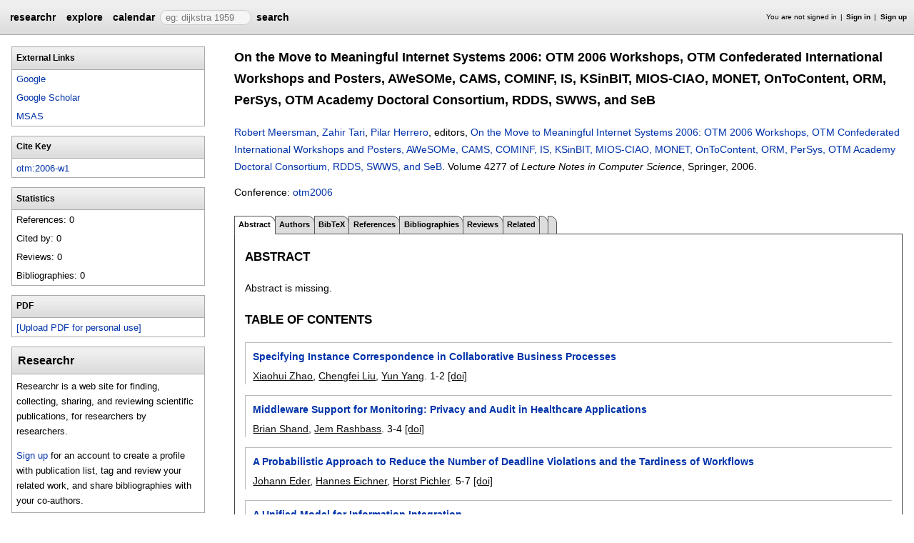

--- FILE ---
content_type: text/html;charset=UTF-8
request_url: https://researchr.org/publication/otm%3A2006-w1
body_size: 27020
content:
<!DOCTYPE html>
<html>
<head>
<meta name="viewport" content="width=device-width, initial-scale=1, maximum-scale=1">
<meta http-equiv="Content-Type" content="text/html; charset=utf-8">
<link href="https://researchr.org/favicon.ico?2df79e8132467ab7665bee0a92452fea" rel="shortcut icon" type="image/x-icon" />
<link href="https://researchr.org/stylesheets/common_.css?d41d8cd98f00b204e9800998ecf8427e" rel="stylesheet" type="text/css" />
<title>On the Move to Meaningful Internet Systems 2006: OTM 2006 Workshops, OTM Confederated International Workshops and Posters, AWeSOMe, CAMS, COMINF, IS, KSinBIT, MIOS-CIAO, MONET, OnToContent, ORM, PerSys, OTM Academy Doctoral Consortium, RDDS, SWWS, and SeB - researchr publication </title>
<script type="text/javascript">var show_webdsl_debug=false;</script>
<script type="text/javascript">var contextpath="https://researchr.org";</script>
<link rel="stylesheet" href="https://researchr.org/stylesheets/researchr.css?c91583ce1bdd55ff1fd6ebae64e8a21f" type="text/css" /><link rel="stylesheet" href="https://researchr.org/stylesheets/dropdownmenu.css?4fe8d964570322b7909fd7324dd360d9" type="text/css" /><script type="text/javascript" src="//code.jquery.com/jquery-3.5.1.min.js"></script>
<script type="text/javascript" src="https://researchr.org/javascript/ajax.js?a40d577d9afd4a1b5dc6ea43cd74db43"></script>
<link href="https://cdnjs.cloudflare.com/ajax/libs/select2/4.0.3/css/select2.min.css" rel="stylesheet"/>
</head>
<body id="publication"><script src="https://cdnjs.cloudflare.com/ajax/libs/select2/4.0.3/js/select2.min.js"></script><script type="text/javascript">(function(){
    var post_process_function = function(n){ var node=(n&&n.nodeType === 1)?n:document; $('select').select2(); };
    var original_post_process_func = ajax_post_process;
    ajax_post_process = function(){
      original_post_process_func.apply(this,arguments);
      post_process_function.apply(this,arguments);
    };
    $(document).ready( post_process_function );
  })();   
  </script><div class="page-wrap"><span id="top" class="scopediv top"><span id="topmenu" class="scopediv topmenu"><div id="menu02e9da8a16f2e44378c73503d9b8112b" class="menuwrapper"><ul id="p7menubar" class="menubar"><li class="menu"><span class="menuheader researchr_logo"><a href="https://researchr.org/" class="researchr_logo navigate">researchr</a></span></li><span id="signedInMenubar" class="scopediv signedInMenubar"></span><li class="menu"><span class="menuheader"><a href="https://researchr.org/explore//1" class="navigate">explore</a></span><ul class="menuitems"><li class="menuitem"><a href="https://researchr.org/tags" class="navigate">Tags</a></li><li class="menuitem"><a href="https://researchr.org/explore/journals/1" class="navigate">Journals</a></li><li class="menuitem"><a href="https://researchr.org/explore/conferences/1" class="navigate">Conferences</a></li><li class="menuitem"><a href="https://researchr.org/explore/authors/1" class="navigate">Authors</a></li><li class="menuitem"><a href="https://researchr.org/explore/profiles/1" class="navigate">Profiles</a></li><li class="menuitem"><a href="https://researchr.org/explore/groups/1" class="navigate">Groups</a></li></ul></li><li class="menu"><span class="menuheader"><a href="https://researchr.org/conferencecalendar/deadlines/1" class="navigate">calendar</a></span><ul class="menuitems"><li class="menuitem"><a href="https://researchr.org/conferencecalendar/new/1" class="navigate">New Conferences</a></li><li class="menuitem"><a href="https://researchr.org/conferencecalendar/events/1" class="navigate">Events</a></li><li class="menuitem"><a href="https://researchr.org/conferencecalendar/deadlines/1" class="navigate">Deadlines</a></li></ul></li><li class="menu"><span id="searchmenu" class="scopediv searchmenu"><span class="menuheader"><form name="form_16778752450f33fb0ab9763d58c0e3a9e88e0e5cafc" id="form_16778752450f33fb0ab9763d58c0e3a9e88e0e5cafc" action="https://researchr.org/publication/otm%3A2006-w1" accept-charset="UTF-8" method="POST"><input type="hidden" name="form_16778752450f33fb0ab9763d58c0e3a9e88e0e5cafc" value="1" /><input type="hidden" name="pub" value="otm:2006-w1" /><input type="hidden" name="tab" value="" /><input type="hidden" name="option" value="" /><span class="hideonlowres"><input name="c6e00cfa1f931c21769ff7449970d343" type="text" value="" placeholder=" eg: dijkstra 1959" class="inputString form-control"/></span><button style="position: absolute; left: -9999px; width: 1px; height: 1px;" onclick='javascript:serverInvoke("https://researchr.org/publication/otm%3A2006-w1?__action__link__=1","searchmenu_ia0_f33fb0ab9763d58c0e3a9e88e0e5cafc", [{"name":"pub", "value":"otm:2006-w1"},{"name":"tab", "value":""},{"name":"option", "value":""},],"form_16778752450f33fb0ab9763d58c0e3a9e88e0e5cafc", this.nextSibling, true,"1"); return false;'></button><a submitid="searchmenu_ia0_f33fb0ab9763d58c0e3a9e88e0e5cafc" href="javascript:void(0)" onclick="javascript:loadImageElem=this;$(this.previousSibling).click()">search</a><button name="searchmenu_ia1_f33fb0ab9763d58c0e3a9e88e0e5cafc" class="btn btn-default" style="display:none;">search</button></form></span></span></li></ul></div></span><span id="signinbar" class="scopediv signinbar"><span id="signoff" class="scopediv signoff"></span><span id="signinLink" class="scopediv signinLink"><ul class="block"><li class="block">You are not signed in </li><li class="block"><a href="https://researchr.org/signin" class="navigate">Sign in</a></li><li class="block"><a href="https://researchr.org/signin/signup" class="navigate">Sign up</a></li></ul></span></span></span><span id="localMenuPage_body0$l$" class="scopediv localMenuPage_body0$l$ body"><span id="publicationPagePublication_String_String_sidebarwrap0$l$String_String_Publication" class="scopediv publicationPagePublication_String_String_sidebarwrap0$l$String_String_Publication sidebarwrap"><span id="sidebarblock" class="scopediv sidebarblock"><div class="block sidebar_container"><span class="sidebar"><span id="linksPublication" class="scopediv linksPublication links"><span class="section section1"><h1 class="header section1">External Links</h1><ul class="block aliasesList"><span id="dblpLinkDBLP_Publication" class="scopediv dblpLinkDBLP_Publication dblpLink"></span><li class="block"><span id="googlePublication" class="scopediv googlePublication google"><a href="http://www.google.com/search?q=On the Move to Meaningful Internet Systems 2006: OTM 2006 Workshops, OTM Confederated International Workshops and Posters, AWeSOMe, CAMS, COMINF, IS, KSinBIT, MIOS-CIAO, MONET, OnToContent, ORM, PerSys, OTM Academy Doctoral Consortium, RDDS, SWWS, and SeB" target="_blank" class="navigate">Google</a></span></li><li class="block"><span id="scholarPublication" class="scopediv scholarPublication scholar"><a href="http://scholar.google.com/scholar?q=On the Move to Meaningful Internet Systems 2006: OTM 2006 Workshops, OTM Confederated International Workshops and Posters, AWeSOMe, CAMS, COMINF, IS, KSinBIT, MIOS-CIAO, MONET, OnToContent, ORM, PerSys, OTM Academy Doctoral Consortium, RDDS, SWWS, and SeB" target="_blank" class="navigate">Google Scholar</a></span></li><li class="block"><span id="msasText" class="scopediv msasText msas"><a href="http://academic.microsoft.com/search?q=On the Move to Meaningful Internet Systems 2006: OTM 2006 Workshops, OTM Confederated International Workshops and Posters, AWeSOMe, CAMS, COMINF, IS, KSinBIT, MIOS-CIAO, MONET, OnToContent, ORM, PerSys, OTM Academy Doctoral Consortium, RDDS, SWWS, and SeB" target="_blank" class="navigate">MSAS</a></span></li></ul></span><span class="section section1"><h1 class="header section1">Cite Key</h1><ul class="block aliasesList"><li class="block"><a href="https://researchr.org/publication/otm%3A2006-w1" class="navigate">otm:2006-w1</a></li></ul></span></span><span id="statisticsPublication" class="scopediv statisticsPublication statistics"><span class="section section1"><h1 class="header section1">Statistics</h1><ul class="block aliasesList"><li class="block">References: 0</li><li class="block">Cited by: 0</li><li class="block">Reviews: 0</li><li class="block">Bibliographies: 0</li></ul></span></span></span></div></span><span id="sidebarblock" class="scopediv sidebarblock"><div class="block sidebar_container"><span class="sidebar"><span class="section section1"><h1 class="header section1">PDF</h1><ul class="block"><li class="block"><button style="position: absolute; left: -9999px; width: 1px; height: 1px;" onclick='javascript:serverInvoke("https://researchr.org/publication","personalPDFPublication_manage26b07648b85704a5e43f079904e86d5f9", [{"name":"pub", "value":"otm:2006-w1"},{"name":"tab", "value":""},{"name":"option", "value":""},],"", this.nextSibling, true,"1"); return false;'></button><a submitid="personalPDFPublication_manage26b07648b85704a5e43f079904e86d5f9" href="javascript:void(0)" onclick="javascript:loadImageElem=this;$(this.previousSibling).click()">[Upload PDF for personal use]</a></li></ul></span></span></div></span><span id="sidebarTagsPublication" class="scopediv sidebarTagsPublication sidebarTags"></span><span id="sidebarBibliographiesPublication" class="scopediv sidebarBibliographiesPublication sidebarBibliographies"></span><span id="personalSidebar" class="scopediv personalSidebar"><span id="sidebarblock" class="scopediv sidebarblock"><div class="block sidebar_container"><span class="sidebar"><div class="sidebarTextBlock"><h1 class="header section1">Researchr</h1><p>Researchr is a web site for finding, collecting, sharing, and reviewing scientific publications, for researchers by researchers.</p> 
<p><a href="https://researchr.org/signin/signup" rel="nofollow">Sign up</a> for an account to create a profile with publication list, tag and review your related work, and share bibliographies with your co-authors.</p></div></span></div></span></span></span><span class="section section1"><span id="publicationPagePublication_String_String_pageHeaderOld0$l$String_String_Publication" class="scopediv publicationPagePublication_String_String_pageHeaderOld0$l$String_String_Publication pageHeaderOld"><h1 class="header section1">On the Move to Meaningful Internet Systems 2006: OTM 2006 Workshops, OTM Confederated International Workshops and Posters, AWeSOMe, CAMS, COMINF, IS, KSinBIT, MIOS-CIAO, MONET, OnToContent, ORM, PerSys, OTM Academy Doctoral Consortium, RDDS, SWWS, and SeB</h1><p><span id="citationPublication" class="scopediv citationPublication citation"><span id="citationProceedings" class="scopediv citationProceedings citation"><span id="citationEditorsPublishedVolume" class="scopediv citationEditorsPublishedVolume citationEditors"><span id="editorsLEditorL" class="scopediv editorsLEditorL editors"><span id="outputEditorsCommaLEditorL" class="scopediv outputEditorsCommaLEditorL outputEditorsComma"><span id="outputAbstractAuthor" class="scopediv outputAbstractAuthor output"><span id="outputAlias" class="scopediv outputAlias output"><a href="https://researchr.org/alias/robert-meersman" class="navigate">Robert Meersman</a></span></span>, <span id="outputAbstractAuthor" class="scopediv outputAbstractAuthor output"><span id="outputAlias" class="scopediv outputAlias output"><a href="https://researchr.org/alias/zahir-tari" class="navigate">Zahir Tari</a></span></span>, <span id="outputAbstractAuthor" class="scopediv outputAbstractAuthor output"><span id="outputAlias" class="scopediv outputAlias output"><a href="https://researchr.org/alias/pilar-herrero" class="navigate">Pilar Herrero</a></span></span></span>, editors, </span><span class="container title"><span id="outputPublishedVolume" class="scopediv outputPublishedVolume output"><span id="outputPublication" class="scopediv outputPublication output"><a href="https://researchr.org/publication/otm%3A2006-w1" class="navigate">On the Move to Meaningful Internet Systems 2006: OTM 2006 Workshops, OTM Confederated International Workshops and Posters, AWeSOMe, CAMS, COMINF, IS, KSinBIT, MIOS-CIAO, MONET, OnToContent, ORM, PerSys, OTM Academy Doctoral Consortium, RDDS, SWWS, and SeB</a></span></span>. </span></span><span id="citationPublishedVolumePublishedVolume" class="scopediv citationPublishedVolumePublishedVolume citationPublishedVolume">Volume 4277 of <span class="container series">Lecture Notes in Computer Science</span>, Springer, <span id="citationDatePublication" class="scopediv citationDatePublication citationDate">2006. </span></span></span><span id="linkToDoiPublication" class="scopediv linkToDoiPublication linkToDoi"></span></span></p><p><span id="conferenceLinkProceedings" class="scopediv conferenceLinkProceedings conferenceLink">Conference: <span id="outputConference" class="scopediv outputConference output"><a href="https://researchr.org/conference/otm%3A2006" class="navigate">otm2006</a></span></span></p></span><span id="publicationPagePublication_String_String_localMenu0$l$String_String_Publication" class="scopediv publicationPagePublication_String_String_localMenu0$l$String_String_Publication localMenu"><div id="menuf988bf723ba00470fe6f812e975e1fe7" class="menuwrapper"><ul id="p7menubar" class="menubar"><span id="tabpublicationPublication_String_String_String" class="scopediv tabpublicationPublication_String_String_String tabpublication"><li class="block menu"><span class="container selectedmenuheader">Abstract</span></li></span><span id="tabpublicationPublication_String_String_String" class="scopediv tabpublicationPublication_String_String_String tabpublication"><li class="menu"><span class="menuheader"><a href="https://researchr.org/publication/otm%3A2006-w1/authors" class="navigate">Authors</a></span></li></span><span id="tabpublicationPublication_String_String_String" class="scopediv tabpublicationPublication_String_String_String tabpublication"><li class="menu"><span class="menuheader"><a href="https://researchr.org/publication/otm%3A2006-w1/bibtex" class="navigate">BibTeX</a></span></li></span><span id="tabpublicationPublication_String_String_String" class="scopediv tabpublicationPublication_String_String_String tabpublication"><li class="menu"><span class="menuheader"><a href="https://researchr.org/publication/otm%3A2006-w1/references" class="navigate">References</a></span></li></span><span id="tabpublicationPublication_String_String_String" class="scopediv tabpublicationPublication_String_String_String tabpublication"><li class="menu"><span class="menuheader"><a href="https://researchr.org/publication/otm%3A2006-w1/bibliographies" class="navigate">Bibliographies</a></span></li></span><span id="tabpublicationPublication_String_String_String" class="scopediv tabpublicationPublication_String_String_String tabpublication"><li class="menu"><span class="menuheader"><a href="https://researchr.org/publication/otm%3A2006-w1/reviews" class="navigate">Reviews</a></span></li></span><span id="tabpublicationPublication_String_String_String" class="scopediv tabpublicationPublication_String_String_String tabpublication"><li class="menu"><span class="menuheader"><a href="https://researchr.org/publication/otm%3A2006-w1/related" class="navigate">Related</a></span></li></span><span id="tabpublicationPublication_String_String_String" class="scopediv tabpublicationPublication_String_String_String tabpublication"><li class="menu"><span class="menuheader"></span></li></span><span id="tabpublicationPublication_String_String_String" class="scopediv tabpublicationPublication_String_String_String tabpublication"><li class="menu"><span class="menuheader"></span></li></span></ul></div></span><span id="publicationPublication_String_String_localBody0$l$String_String_Publication" class="scopediv publicationPublication_String_String_localBody0$l$String_String_Publication localBody"><span id="publicationAbstractPublication" class="scopediv publicationAbstractPublication publicationAbstract"><span class="section section2"><h2 class="header section2">Abstract</h2><p>Abstract is missing.</p><p></p></span><span id="chaptersPublication" class="scopediv chaptersPublication chapters"><span id="chaptersCollection" class="scopediv chaptersCollection chapters"><span class="section section2"><h2 class="header section2">Table of Contents</h2><ul class="block publicationList"><span id="tocEntryPrintPublication" class="scopediv tocEntryPrintPublication tocEntry"><li class="block"><span class="container title"><span id="outputPublication" class="scopediv outputPublication output"><a href="https://researchr.org/publication/ZhaoLY06%3A1" class="navigate">Specifying Instance Correspondence in Collaborative Business Processes</a></span></span><span class="container authors"><span id="outputAuthorsCommaLAuthorL" class="scopediv outputAuthorsCommaLAuthorL outputAuthorsComma"><span id="outputAbstractAuthor" class="scopediv outputAbstractAuthor output"><span id="outputAlias" class="scopediv outputAlias output"><a href="https://researchr.org/alias/xiaohui-zhao" class="navigate">Xiaohui Zhao</a></span></span>, <span id="outputAbstractAuthor" class="scopediv outputAbstractAuthor output"><span id="outputAlias" class="scopediv outputAlias output"><a href="https://researchr.org/alias/chengfei-liu" class="navigate">Chengfei Liu</a></span></span>, <span id="outputAbstractAuthor" class="scopediv outputAbstractAuthor output"><span id="outputAlias" class="scopediv outputAlias output"><a href="https://researchr.org/alias/yun-yang" class="navigate">Yun Yang</a></span></span></span>. </span><span id="citationPagesPrintPublication" class="scopediv citationPagesPrintPublication citationPages">1-2</span> <span id="linkToDoiPublication" class="scopediv linkToDoiPublication linkToDoi"> <a href="http://dx.doi.org/10.1007/11915034_1" target="_blank" class="navigate">[doi]</a></span></li></span><span id="tocEntryPrintPublication" class="scopediv tocEntryPrintPublication tocEntry"><li class="block"><span class="container title"><span id="outputPublication" class="scopediv outputPublication output"><a href="https://researchr.org/publication/ShandR06" class="navigate">Middleware Support for Monitoring: Privacy and Audit in Healthcare Applications</a></span></span><span class="container authors"><span id="outputAuthorsCommaLAuthorL" class="scopediv outputAuthorsCommaLAuthorL outputAuthorsComma"><span id="outputAbstractAuthor" class="scopediv outputAbstractAuthor output"><span id="outputAlias" class="scopediv outputAlias output"><a href="https://researchr.org/alias/brian-shand" class="navigate">Brian Shand</a></span></span>, <span id="outputAbstractAuthor" class="scopediv outputAbstractAuthor output"><span id="outputAlias" class="scopediv outputAlias output"><a href="https://researchr.org/alias/jem-rashbass" class="navigate">Jem Rashbass</a></span></span></span>. </span><span id="citationPagesPrintPublication" class="scopediv citationPagesPrintPublication citationPages">3-4</span> <span id="linkToDoiPublication" class="scopediv linkToDoiPublication linkToDoi"> <a href="http://dx.doi.org/10.1007/11915034_2" target="_blank" class="navigate">[doi]</a></span></li></span><span id="tocEntryPrintPublication" class="scopediv tocEntryPrintPublication tocEntry"><li class="block"><span class="container title"><span id="outputPublication" class="scopediv outputPublication output"><a href="https://researchr.org/publication/EderEP06" class="navigate">A Probabilistic Approach to Reduce the Number of Deadline Violations and the Tardiness of Workflows</a></span></span><span class="container authors"><span id="outputAuthorsCommaLAuthorL" class="scopediv outputAuthorsCommaLAuthorL outputAuthorsComma"><span id="outputAbstractAuthor" class="scopediv outputAbstractAuthor output"><span id="outputAlias" class="scopediv outputAlias output"><a href="https://researchr.org/alias/johann-eder" class="navigate">Johann Eder</a></span></span>, <span id="outputAbstractAuthor" class="scopediv outputAbstractAuthor output"><span id="outputAlias" class="scopediv outputAlias output"><a href="https://researchr.org/alias/hannes-eichner" class="navigate">Hannes Eichner</a></span></span>, <span id="outputAbstractAuthor" class="scopediv outputAbstractAuthor output"><span id="outputAlias" class="scopediv outputAlias output"><a href="https://researchr.org/alias/horst-pichler" class="navigate">Horst Pichler</a></span></span></span>. </span><span id="citationPagesPrintPublication" class="scopediv citationPagesPrintPublication citationPages">5-7</span> <span id="linkToDoiPublication" class="scopediv linkToDoiPublication linkToDoi"> <a href="http://dx.doi.org/10.1007/11915034_3" target="_blank" class="navigate">[doi]</a></span></li></span><span id="tocEntryPrintPublication" class="scopediv tocEntryPrintPublication tocEntry"><li class="block"><span class="container title"><span id="outputPublication" class="scopediv outputPublication output"><a href="https://researchr.org/publication/KianiS06" class="navigate">A Unified Model for Information Integration</a></span></span><span class="container authors"><span id="outputAuthorsCommaLAuthorL" class="scopediv outputAuthorsCommaLAuthorL outputAuthorsComma"><span id="outputAbstractAuthor" class="scopediv outputAbstractAuthor output"><span id="outputAlias" class="scopediv outputAlias output"><a href="https://researchr.org/alias/ali-kiani" class="navigate">Ali Kiani</a></span></span>, <span id="outputAbstractAuthor" class="scopediv outputAbstractAuthor output"><span id="outputAlias" class="scopediv outputAlias output"><a href="https://researchr.org/alias/nematollaah-shiri" class="navigate">Nematollaah Shiri</a></span></span></span>. </span><span id="citationPagesPrintPublication" class="scopediv citationPagesPrintPublication citationPages">8-9</span> <span id="linkToDoiPublication" class="scopediv linkToDoiPublication linkToDoi"> <a href="http://dx.doi.org/10.1007/11915034_4" target="_blank" class="navigate">[doi]</a></span></li></span><span id="tocEntryPrintPublication" class="scopediv tocEntryPrintPublication tocEntry"><li class="block"><span class="container title"><span id="outputPublication" class="scopediv outputPublication output"><a href="https://researchr.org/publication/ZiekowAB06" class="navigate">Service Composition and Deployment for a Smart Items Infrastructure</a></span></span><span class="container authors"><span id="outputAuthorsCommaLAuthorL" class="scopediv outputAuthorsCommaLAuthorL outputAuthorsComma"><span id="outputAbstractAuthor" class="scopediv outputAbstractAuthor output"><span id="outputAlias" class="scopediv outputAlias output"><a href="https://researchr.org/alias/holger-ziekow" class="navigate">Holger Ziekow</a></span></span>, <span id="outputAbstractAuthor" class="scopediv outputAbstractAuthor output"><span id="outputAlias" class="scopediv outputAlias output"><a href="https://researchr.org/alias/artin-avanes" class="navigate">Artin Avanes</a></span></span>, <span id="outputAbstractAuthor" class="scopediv outputAbstractAuthor output"><span id="outputAlias" class="scopediv outputAlias output"><a href="https://researchr.org/alias/christof-bornh%C3%B6vd" class="navigate">Christof Bornhövd</a></span></span></span>. </span><span id="citationPagesPrintPublication" class="scopediv citationPagesPrintPublication citationPages">10-11</span> <span id="linkToDoiPublication" class="scopediv linkToDoiPublication linkToDoi"> <a href="http://dx.doi.org/10.1007/11915034_5" target="_blank" class="navigate">[doi]</a></span></li></span><span id="tocEntryPrintPublication" class="scopediv tocEntryPrintPublication tocEntry"><li class="block"><span class="container title"><span id="outputPublication" class="scopediv outputPublication output"><a href="https://researchr.org/publication/TanasescuH06" class="navigate">Synthetizing RDF Query Answers from Multiple Documents</a></span></span><span class="container authors"><span id="outputAuthorsCommaLAuthorL" class="scopediv outputAuthorsCommaLAuthorL outputAuthorsComma"><span id="outputAbstractAuthor" class="scopediv outputAbstractAuthor output"><span id="outputAlias" class="scopediv outputAlias output"><a href="https://researchr.org/alias/adrian-tanasescu" class="navigate">Adrian Tanasescu</a></span></span>, <span id="outputAbstractAuthor" class="scopediv outputAbstractAuthor output"><span id="outputAlias" class="scopediv outputAlias output"><a href="https://researchr.org/alias/mohand-said-hacid" class="navigate">Mohand-Said Hacid</a></span></span></span>. </span><span id="citationPagesPrintPublication" class="scopediv citationPagesPrintPublication citationPages">12-14</span> <span id="linkToDoiPublication" class="scopediv linkToDoiPublication linkToDoi"> <a href="http://dx.doi.org/10.1007/11915034_6" target="_blank" class="navigate">[doi]</a></span></li></span><span id="tocEntryPrintPublication" class="scopediv tocEntryPrintPublication tocEntry"><li class="block"><span class="container title"><span id="outputPublication" class="scopediv outputPublication output"><a href="https://researchr.org/publication/StalkerCM06" class="navigate">Establishing Agile Partnerships in Open Environments: Extended Abstract</a></span></span><span class="container authors"><span id="outputAuthorsCommaLAuthorL" class="scopediv outputAuthorsCommaLAuthorL outputAuthorsComma"><span id="outputAbstractAuthor" class="scopediv outputAbstractAuthor output"><span id="outputAlias" class="scopediv outputAlias output"><a href="https://researchr.org/alias/iain-duncan-stalker" class="navigate">Iain Duncan Stalker</a></span></span>, <span id="outputAbstractAuthor" class="scopediv outputAbstractAuthor output"><span id="outputAlias" class="scopediv outputAlias output"><a href="https://researchr.org/alias/martin-carpenter" class="navigate">Martin Carpenter</a></span></span>, <span id="outputAbstractAuthor" class="scopediv outputAbstractAuthor output"><span id="outputAlias" class="scopediv outputAlias output"><a href="https://researchr.org/alias/nikolay-mehandjiev" class="navigate">Nikolay Mehandjiev</a></span></span></span>. </span><span id="citationPagesPrintPublication" class="scopediv citationPagesPrintPublication citationPages">15-16</span> <span id="linkToDoiPublication" class="scopediv linkToDoiPublication linkToDoi"> <a href="http://dx.doi.org/10.1007/11915034_7" target="_blank" class="navigate">[doi]</a></span></li></span><span id="tocEntryPrintPublication" class="scopediv tocEntryPrintPublication tocEntry"><li class="block"><span class="container title"><span id="outputPublication" class="scopediv outputPublication output"><a href="https://researchr.org/publication/PaspallisP06" class="navigate">Distributed Adaptation Reasoning for a Mobility and Adaptation Enabling Middleware</a></span></span><span class="container authors"><span id="outputAuthorsCommaLAuthorL" class="scopediv outputAuthorsCommaLAuthorL outputAuthorsComma"><span id="outputAbstractAuthor" class="scopediv outputAbstractAuthor output"><span id="outputAlias" class="scopediv outputAlias output"><a href="https://researchr.org/alias/nearchos-paspallis" class="navigate">Nearchos Paspallis</a></span></span>, <span id="outputAbstractAuthor" class="scopediv outputAbstractAuthor output"><span id="outputAlias" class="scopediv outputAlias output"><a href="https://researchr.org/alias/george-a.-papadopoulos" class="navigate">George A. Papadopoulos</a></span></span></span>. </span><span id="citationPagesPrintPublication" class="scopediv citationPagesPrintPublication citationPages">17-18</span> <span id="linkToDoiPublication" class="scopediv linkToDoiPublication linkToDoi"> <a href="http://dx.doi.org/10.1007/11915034_8" target="_blank" class="navigate">[doi]</a></span></li></span><span id="tocEntryPrintPublication" class="scopediv tocEntryPrintPublication tocEntry"><li class="block"><span class="container title"><span id="outputPublication" class="scopediv outputPublication output"><a href="https://researchr.org/publication/DyachukD06" class="navigate">Scheduling of Composite Web Services</a></span></span><span class="container authors"><span id="outputAuthorsCommaLAuthorL" class="scopediv outputAuthorsCommaLAuthorL outputAuthorsComma"><span id="outputAbstractAuthor" class="scopediv outputAbstractAuthor output"><span id="outputAlias" class="scopediv outputAlias output"><a href="https://researchr.org/alias/dmytro-dyachuk" class="navigate">Dmytro Dyachuk</a></span></span>, <span id="outputAbstractAuthor" class="scopediv outputAbstractAuthor output"><span id="outputAlias" class="scopediv outputAlias output"><a href="https://researchr.org/alias/ralph-deters" class="navigate">Ralph Deters</a></span></span></span>. </span><span id="citationPagesPrintPublication" class="scopediv citationPagesPrintPublication citationPages">19-20</span> <span id="linkToDoiPublication" class="scopediv linkToDoiPublication linkToDoi"> <a href="http://dx.doi.org/10.1007/11915034_9" target="_blank" class="navigate">[doi]</a></span></li></span><span id="tocEntryPrintPublication" class="scopediv tocEntryPrintPublication tocEntry"><li class="block"><span class="container title"><span id="outputPublication" class="scopediv outputPublication output"><a href="https://researchr.org/publication/CitroMR06" class="navigate">Handling and Resolving Conflicts in Real Time Mobile Collaboration</a></span></span><span class="container authors"><span id="outputAuthorsCommaLAuthorL" class="scopediv outputAuthorsCommaLAuthorL outputAuthorsComma"><span id="outputAbstractAuthor" class="scopediv outputAbstractAuthor output"><span id="outputAlias" class="scopediv outputAlias output"><a href="https://researchr.org/alias/sandy-citro" class="navigate">Sandy Citro</a></span></span>, <span id="outputAbstractAuthor" class="scopediv outputAbstractAuthor output"><span id="outputAlias" class="scopediv outputAlias output"><a href="https://researchr.org/alias/jim-mcgovern" class="navigate">Jim McGovern</a></span></span>, <span id="outputAbstractAuthor" class="scopediv outputAbstractAuthor output"><span id="outputAlias" class="scopediv outputAlias output"><a href="https://researchr.org/alias/caspar-ryan" class="navigate">Caspar Ryan</a></span></span></span>. </span><span id="citationPagesPrintPublication" class="scopediv citationPagesPrintPublication citationPages">21-22</span> <span id="linkToDoiPublication" class="scopediv linkToDoiPublication linkToDoi"> <a href="http://dx.doi.org/10.1007/11915034_10" target="_blank" class="navigate">[doi]</a></span></li></span><span id="tocEntryPrintPublication" class="scopediv tocEntryPrintPublication tocEntry"><li class="block"><span class="container title"><span id="outputPublication" class="scopediv outputPublication output"><a href="https://researchr.org/publication/LiuGL06" class="navigate">A Configurable Event Correlation Architecture for Adaptive J2EE Applications</a></span></span><span class="container authors"><span id="outputAuthorsCommaLAuthorL" class="scopediv outputAuthorsCommaLAuthorL outputAuthorsComma"><span id="outputAbstractAuthor" class="scopediv outputAbstractAuthor output"><span id="outputAlias" class="scopediv outputAlias output"><a href="https://researchr.org/alias/yan-liu" class="navigate">Yan Liu</a></span></span>, <span id="outputAbstractAuthor" class="scopediv outputAbstractAuthor output"><span id="outputAlias" class="scopediv outputAlias output"><a href="https://researchr.org/alias/ian-gorton" class="navigate">Ian Gorton</a></span></span>, <span id="outputAbstractAuthor" class="scopediv outputAbstractAuthor output"><span id="outputAlias" class="scopediv outputAlias output"><a href="https://researchr.org/alias/khanh-vinh-le" class="navigate">Khanh Vinh Le</a></span></span></span>. </span><span id="citationPagesPrintPublication" class="scopediv citationPagesPrintPublication citationPages">23-25</span> <span id="linkToDoiPublication" class="scopediv linkToDoiPublication linkToDoi"> <a href="http://dx.doi.org/10.1007/11915034_11" target="_blank" class="navigate">[doi]</a></span></li></span><span id="tocEntryPrintPublication" class="scopediv tocEntryPrintPublication tocEntry"><li class="block"><span class="container title"><span id="outputPublication" class="scopediv outputPublication output"><a href="https://researchr.org/publication/DubusM06%3A1" class="navigate">Autonomous Deployment and Reconfiguration of Component-Based Applications in Open Distributed Environments</a></span></span><span class="container authors"><span id="outputAuthorsCommaLAuthorL" class="scopediv outputAuthorsCommaLAuthorL outputAuthorsComma"><span id="outputAbstractAuthor" class="scopediv outputAbstractAuthor output"><span id="outputAlias" class="scopediv outputAlias output"><a href="https://researchr.org/alias/j%C3%A9r%C3%A9my-dubus" class="navigate">Jérémy Dubus</a></span></span>, <span id="outputAbstractAuthor" class="scopediv outputAbstractAuthor output"><span id="outputAlias" class="scopediv outputAlias output"><a href="https://researchr.org/alias/philippe-merle" class="navigate">Philippe Merle</a></span></span></span>. </span><span id="citationPagesPrintPublication" class="scopediv citationPagesPrintPublication citationPages">26-27</span> <span id="linkToDoiPublication" class="scopediv linkToDoiPublication linkToDoi"> <a href="http://dx.doi.org/10.1007/11915034_12" target="_blank" class="navigate">[doi]</a></span></li></span><span id="tocEntryPrintPublication" class="scopediv tocEntryPrintPublication tocEntry"><li class="block"><span class="container title"><span id="outputPublication" class="scopediv outputPublication output"><a href="https://researchr.org/publication/KapitzaBSH06" class="navigate">Dynamic Integration of Peer-to-Peer Services into a CORBA-Compliant Middleware</a></span></span><span class="container authors"><span id="outputAuthorsCommaLAuthorL" class="scopediv outputAuthorsCommaLAuthorL outputAuthorsComma"><span id="outputAbstractAuthor" class="scopediv outputAbstractAuthor output"><span id="outputAlias" class="scopediv outputAlias output"><a href="https://researchr.org/alias/r%C3%BCdiger-kapitza" class="navigate">Rüdiger Kapitza</a></span></span>, <span id="outputAbstractAuthor" class="scopediv outputAbstractAuthor output"><span id="outputAlias" class="scopediv outputAlias output"><a href="https://researchr.org/alias/udo-bartlang" class="navigate">Udo Bartlang</a></span></span>, <span id="outputAbstractAuthor" class="scopediv outputAbstractAuthor output"><span id="outputAlias" class="scopediv outputAlias output"><a href="https://researchr.org/alias/holger-schmidt" class="navigate">Holger Schmidt</a></span></span>, <span id="outputAbstractAuthor" class="scopediv outputAbstractAuthor output"><span id="outputAlias" class="scopediv outputAlias output"><a href="https://researchr.org/alias/franz-j.-hauck" class="navigate">Franz J. Hauck</a></span></span></span>. </span><span id="citationPagesPrintPublication" class="scopediv citationPagesPrintPublication citationPages">28-29</span> <span id="linkToDoiPublication" class="scopediv linkToDoiPublication linkToDoi"> <a href="http://dx.doi.org/10.1007/11915034_13" target="_blank" class="navigate">[doi]</a></span></li></span><span id="tocEntryPrintPublication" class="scopediv tocEntryPrintPublication tocEntry"><li class="block"><span class="container title"><span id="outputPublication" class="scopediv outputPublication output"><a href="https://researchr.org/publication/AbdellatifHM06" class="navigate">Automated Deployment of Enterprise Systems in Large-Scale Environments</a></span></span><span class="container authors"><span id="outputAuthorsCommaLAuthorL" class="scopediv outputAuthorsCommaLAuthorL outputAuthorsComma"><span id="outputAbstractAuthor" class="scopediv outputAbstractAuthor output"><span id="outputAlias" class="scopediv outputAlias output"><a href="https://researchr.org/alias/takoua-abdellatif" class="navigate">Takoua Abdellatif</a></span></span>, <span id="outputAbstractAuthor" class="scopediv outputAbstractAuthor output"><span id="outputAlias" class="scopediv outputAlias output"><a href="https://researchr.org/alias/didier-hoareau" class="navigate">Didier Hoareau</a></span></span>, <span id="outputAbstractAuthor" class="scopediv outputAbstractAuthor output"><span id="outputAlias" class="scopediv outputAlias output"><a href="https://researchr.org/alias/yves-mah%C3%A9o" class="navigate">Yves Mahéo</a></span></span></span>. </span><span id="citationPagesPrintPublication" class="scopediv citationPagesPrintPublication citationPages">30-31</span> <span id="linkToDoiPublication" class="scopediv linkToDoiPublication linkToDoi"> <a href="http://dx.doi.org/10.1007/11915034_14" target="_blank" class="navigate">[doi]</a></span></li></span><span id="tocEntryPrintPublication" class="scopediv tocEntryPrintPublication tocEntry"><li class="block"><span class="container title"><span id="outputPublication" class="scopediv outputPublication output"><a href="https://researchr.org/publication/ChangA06%3A0" class="navigate">Supporting Reconfigurable Object Distribution for Customizable Web Applications</a></span></span><span class="container authors"><span id="outputAuthorsCommaLAuthorL" class="scopediv outputAuthorsCommaLAuthorL outputAuthorsComma"><span id="outputAbstractAuthor" class="scopediv outputAbstractAuthor output"><span id="outputAlias" class="scopediv outputAlias output"><a href="https://researchr.org/alias/po-hao-chang" class="navigate">Po-Hao Chang</a></span></span>, <span id="outputAbstractAuthor" class="scopediv outputAbstractAuthor output"><span id="outputAlias" class="scopediv outputAlias output"><a href="https://researchr.org/alias/gul-agha" class="navigate">Gul Agha</a></span></span></span>. </span><span id="citationPagesPrintPublication" class="scopediv citationPagesPrintPublication citationPages">32-33</span> <span id="linkToDoiPublication" class="scopediv linkToDoiPublication linkToDoi"> <a href="http://dx.doi.org/10.1007/11915034_15" target="_blank" class="navigate">[doi]</a></span></li></span><span id="tocEntryPrintPublication" class="scopediv tocEntryPrintPublication tocEntry"><li class="block"><span class="container title"><span id="outputPublication" class="scopediv outputPublication output"><a href="https://researchr.org/publication/PerepletchikovRF06" class="navigate">Towards the Definition and Validation of Coupling Metrics for Predicting Maintainability in Service-Oriented Designs</a></span></span><span class="container authors"><span id="outputAuthorsCommaLAuthorL" class="scopediv outputAuthorsCommaLAuthorL outputAuthorsComma"><span id="outputAbstractAuthor" class="scopediv outputAbstractAuthor output"><span id="outputAlias" class="scopediv outputAlias output"><a href="https://researchr.org/alias/mikhail-perepletchikov" class="navigate">Mikhail Perepletchikov</a></span></span>, <span id="outputAbstractAuthor" class="scopediv outputAbstractAuthor output"><span id="outputAlias" class="scopediv outputAlias output"><a href="https://researchr.org/alias/caspar-ryan" class="navigate">Caspar Ryan</a></span></span>, <span id="outputAbstractAuthor" class="scopediv outputAbstractAuthor output"><span id="outputAlias" class="scopediv outputAlias output"><a href="https://researchr.org/alias/keith-frampton" class="navigate">Keith Frampton</a></span></span></span>. </span><span id="citationPagesPrintPublication" class="scopediv citationPagesPrintPublication citationPages">34-35</span> <span id="linkToDoiPublication" class="scopediv linkToDoiPublication linkToDoi"> <a href="http://dx.doi.org/10.1007/11915034_16" target="_blank" class="navigate">[doi]</a></span></li></span><span id="tocEntryPrintPublication" class="scopediv tocEntryPrintPublication tocEntry"><li class="block"><span class="container title"><span id="outputPublication" class="scopediv outputPublication output"><a href="https://researchr.org/publication/Gomez-PerezLSC06%3A0" class="navigate">R&amp;D Project Management with ODESeW</a></span></span><span class="container authors"><span id="outputAuthorsCommaLAuthorL" class="scopediv outputAuthorsCommaLAuthorL outputAuthorsComma"><span id="outputAbstractAuthor" class="scopediv outputAbstractAuthor output"><span id="outputAlias" class="scopediv outputAlias output"><a href="https://researchr.org/alias/asunci%C3%B3n-g%C3%B3mez-p%C3%A9rez" class="navigate">Asunción Gómez-Pérez</a></span></span>, <span id="outputAbstractAuthor" class="scopediv outputAbstractAuthor output"><span id="outputAlias" class="scopediv outputAlias output"><a href="https://researchr.org/alias/angel-l%C3%B3pez-cima" class="navigate">Angel López-Cima</a></span></span>, <span id="outputAbstractAuthor" class="scopediv outputAbstractAuthor output"><span id="outputAlias" class="scopediv outputAlias output"><a href="https://researchr.org/alias/mar%C3%ADa-del-carmen-su%C3%A1rez-figueroa" class="navigate">María del Carmen Suárez-Figueroa</a></span></span>, <span id="outputAbstractAuthor" class="scopediv outputAbstractAuthor output"><span id="outputAlias" class="scopediv outputAlias output"><a href="https://researchr.org/alias/%C3%B3scar-corcho" class="navigate">Óscar Corcho</a></span></span></span>. </span><span id="citationPagesPrintPublication" class="scopediv citationPagesPrintPublication citationPages">36-37</span> <span id="linkToDoiPublication" class="scopediv linkToDoiPublication linkToDoi"> <a href="http://dx.doi.org/10.1007/11915034_17" target="_blank" class="navigate">[doi]</a></span></li></span><span id="tocEntryPrintPublication" class="scopediv tocEntryPrintPublication tocEntry"><li class="block"><span class="container title"><span id="outputPublication" class="scopediv outputPublication output"><a href="https://researchr.org/publication/FurstT06" class="navigate">Heavyweight Ontology Engineering</a></span></span><span class="container authors"><span id="outputAuthorsCommaLAuthorL" class="scopediv outputAuthorsCommaLAuthorL outputAuthorsComma"><span id="outputAbstractAuthor" class="scopediv outputAbstractAuthor output"><span id="outputAlias" class="scopediv outputAlias output"><a href="https://researchr.org/alias/fr%C3%A9d%C3%A9ric-f%C3%BCrst" class="navigate">Frédéric Fürst</a></span></span>, <span id="outputAbstractAuthor" class="scopediv outputAbstractAuthor output"><span id="outputAlias" class="scopediv outputAlias output"><a href="https://researchr.org/alias/francky-trichet" class="navigate">Francky Trichet</a></span></span></span>. </span><span id="citationPagesPrintPublication" class="scopediv citationPagesPrintPublication citationPages">38-39</span> <span id="linkToDoiPublication" class="scopediv linkToDoiPublication linkToDoi"> <a href="http://dx.doi.org/10.1007/11915034_18" target="_blank" class="navigate">[doi]</a></span></li></span><span id="tocEntryPrintPublication" class="scopediv tocEntryPrintPublication tocEntry"><li class="block"><span class="container title"><span id="outputPublication" class="scopediv outputPublication output"><a href="https://researchr.org/publication/AbelloGGOP06" class="navigate">Semantic Data Integration in a Newspaper Content Management System</a></span></span><span class="container authors"><span id="outputAuthorsCommaLAuthorL" class="scopediv outputAuthorsCommaLAuthorL outputAuthorsComma"><span id="outputAbstractAuthor" class="scopediv outputAbstractAuthor output"><span id="outputAlias" class="scopediv outputAlias output"><a href="https://researchr.org/alias/alberto-abell%C3%B3" class="navigate">Alberto Abelló</a></span></span>, <span id="outputAbstractAuthor" class="scopediv outputAbstractAuthor output"><span id="outputAlias" class="scopediv outputAlias output"><a href="https://researchr.org/alias/roberto-garc%C3%ADa" class="navigate">Roberto García</a></span></span>, <span id="outputAbstractAuthor" class="scopediv outputAbstractAuthor output"><span id="outputAlias" class="scopediv outputAlias output"><a href="https://researchr.org/alias/rosa-m.-gil" class="navigate">Rosa M. Gil</a></span></span>, <span id="outputAbstractAuthor" class="scopediv outputAbstractAuthor output"><span id="outputAlias" class="scopediv outputAlias output"><a href="https://researchr.org/alias/marta-oliva" class="navigate">Marta Oliva</a></span></span>, <span id="outputAbstractAuthor" class="scopediv outputAbstractAuthor output"><span id="outputAlias" class="scopediv outputAlias output"><a href="https://researchr.org/alias/ferran-perdrix" class="navigate">Ferran Perdrix</a></span></span></span>. </span><span id="citationPagesPrintPublication" class="scopediv citationPagesPrintPublication citationPages">40-41</span> <span id="linkToDoiPublication" class="scopediv linkToDoiPublication linkToDoi"> <a href="http://dx.doi.org/10.1007/11915034_19" target="_blank" class="navigate">[doi]</a></span></li></span><span id="tocEntryPrintPublication" class="scopediv tocEntryPrintPublication tocEntry"><li class="block"><span class="container title"><span id="outputPublication" class="scopediv outputPublication output"><a href="https://researchr.org/publication/EderW06%3A1" class="navigate">Change Detection in Ontologies Using DAG Comparison</a></span></span><span class="container authors"><span id="outputAuthorsCommaLAuthorL" class="scopediv outputAuthorsCommaLAuthorL outputAuthorsComma"><span id="outputAbstractAuthor" class="scopediv outputAbstractAuthor output"><span id="outputAlias" class="scopediv outputAlias output"><a href="https://researchr.org/alias/johann-eder" class="navigate">Johann Eder</a></span></span>, <span id="outputAbstractAuthor" class="scopediv outputAbstractAuthor output"><span id="outputAlias" class="scopediv outputAlias output"><a href="https://researchr.org/alias/karl-wiggisser" class="navigate">Karl Wiggisser</a></span></span></span>. </span><span id="citationPagesPrintPublication" class="scopediv citationPagesPrintPublication citationPages">42-43</span> <span id="linkToDoiPublication" class="scopediv linkToDoiPublication linkToDoi"> <a href="http://dx.doi.org/10.1007/11915034_20" target="_blank" class="navigate">[doi]</a></span></li></span><span id="tocEntryPrintPublication" class="scopediv tocEntryPrintPublication tocEntry"><li class="block"><span class="container title"><span id="outputPublication" class="scopediv outputPublication output"><a href="https://researchr.org/publication/BrockerP06" class="navigate">Filtering Internet News Feeds Using Ad-Hoc Ontologies</a></span></span><span class="container authors"><span id="outputAuthorsCommaLAuthorL" class="scopediv outputAuthorsCommaLAuthorL outputAuthorsComma"><span id="outputAbstractAuthor" class="scopediv outputAbstractAuthor output"><span id="outputAlias" class="scopediv outputAlias output"><a href="https://researchr.org/alias/lars-br%C3%B6cker" class="navigate">Lars Bröcker</a></span></span>, <span id="outputAbstractAuthor" class="scopediv outputAbstractAuthor output"><span id="outputAlias" class="scopediv outputAlias output"><a href="https://researchr.org/alias/stefan-paal" class="navigate">Stefan Paal</a></span></span></span>. </span><span id="citationPagesPrintPublication" class="scopediv citationPagesPrintPublication citationPages">44-45</span> <span id="linkToDoiPublication" class="scopediv linkToDoiPublication linkToDoi"> <a href="http://dx.doi.org/10.1007/11915034_21" target="_blank" class="navigate">[doi]</a></span></li></span><span id="tocEntryPrintPublication" class="scopediv tocEntryPrintPublication tocEntry"><li class="block"><span class="container title"><span id="outputPublication" class="scopediv outputPublication output"><a href="https://researchr.org/publication/BraunerCM06" class="navigate">Mediation as Recommendation: An Approach to Design Mediators for Object Catalogs</a></span></span><span class="container authors"><span id="outputAuthorsCommaLAuthorL" class="scopediv outputAuthorsCommaLAuthorL outputAuthorsComma"><span id="outputAbstractAuthor" class="scopediv outputAbstractAuthor output"><span id="outputAlias" class="scopediv outputAlias output"><a href="https://researchr.org/alias/daniela-f.-brauner" class="navigate">Daniela F. Brauner</a></span></span>, <span id="outputAbstractAuthor" class="scopediv outputAbstractAuthor output"><span id="outputAlias" class="scopediv outputAlias output"><a href="https://researchr.org/alias/marco-a.-casanova" class="navigate">Marco A. Casanova</a></span></span>, <span id="outputAbstractAuthor" class="scopediv outputAbstractAuthor output"><span id="outputAlias" class="scopediv outputAlias output"><a href="https://researchr.org/alias/ruy-luiz-milidi%C3%BA" class="navigate">Ruy Luiz Milidiú</a></span></span></span>. </span><span id="citationPagesPrintPublication" class="scopediv citationPagesPrintPublication citationPages">46-47</span> <span id="linkToDoiPublication" class="scopediv linkToDoiPublication linkToDoi"> <a href="http://dx.doi.org/10.1007/11915034_22" target="_blank" class="navigate">[doi]</a></span></li></span><span id="tocEntryPrintPublication" class="scopediv tocEntryPrintPublication tocEntry"><li class="block"><span class="container title"><span id="outputPublication" class="scopediv outputPublication output"><a href="https://researchr.org/publication/HondjackPB06" class="navigate">Benchmarking Data Schemes of Ontology Based Databases</a></span></span><span class="container authors"><span id="outputAuthorsCommaLAuthorL" class="scopediv outputAuthorsCommaLAuthorL outputAuthorsComma"><span id="outputAbstractAuthor" class="scopediv outputAbstractAuthor output"><span id="outputAlias" class="scopediv outputAlias output"><a href="https://researchr.org/alias/dehainsala-hondjack" class="navigate">Dehainsala Hondjack</a></span></span>, <span id="outputAbstractAuthor" class="scopediv outputAbstractAuthor output"><span id="outputAlias" class="scopediv outputAlias output"><a href="https://researchr.org/alias/guy-pierra" class="navigate">Guy Pierra</a></span></span>, <span id="outputAbstractAuthor" class="scopediv outputAbstractAuthor output"><span id="outputAlias" class="scopediv outputAlias output"><a href="https://researchr.org/alias/ladjel-bellatreche" class="navigate">Ladjel Bellatreche</a></span></span></span>. </span><span id="citationPagesPrintPublication" class="scopediv citationPagesPrintPublication citationPages">48-49</span> <span id="linkToDoiPublication" class="scopediv linkToDoiPublication linkToDoi"> <a href="http://dx.doi.org/10.1007/11915034_23" target="_blank" class="navigate">[doi]</a></span></li></span><span id="tocEntryPrintPublication" class="scopediv tocEntryPrintPublication tocEntry"><li class="block"><span class="container title"><span id="outputPublication" class="scopediv outputPublication output"><a href="https://researchr.org/publication/KimAC06%3A1" class="navigate">Dynamic Load Balancing for Online Games Using Predefined Area Information</a></span></span><span class="container authors"><span id="outputAuthorsCommaLAuthorL" class="scopediv outputAuthorsCommaLAuthorL outputAuthorsComma"><span id="outputAbstractAuthor" class="scopediv outputAbstractAuthor output"><span id="outputAlias" class="scopediv outputAlias output"><a href="https://researchr.org/alias/beob-kyun-kim" class="navigate">Beob Kyun Kim</a></span></span>, <span id="outputAbstractAuthor" class="scopediv outputAbstractAuthor output"><span id="outputAlias" class="scopediv outputAlias output"><a href="https://researchr.org/alias/dong-un-an" class="navigate">Dong Un An</a></span></span>, <span id="outputAbstractAuthor" class="scopediv outputAbstractAuthor output"><span id="outputAlias" class="scopediv outputAlias output"><a href="https://researchr.org/alias/seung-jong-chung" class="navigate">Seung Jong Chung</a></span></span></span>. </span><span id="citationPagesPrintPublication" class="scopediv citationPagesPrintPublication citationPages">50-51</span> <span id="linkToDoiPublication" class="scopediv linkToDoiPublication linkToDoi"> <a href="http://dx.doi.org/10.1007/11915034_24" target="_blank" class="navigate">[doi]</a></span></li></span><span id="tocEntryPrintPublication" class="scopediv tocEntryPrintPublication tocEntry"><li class="block"><span class="container title"><span id="outputPublication" class="scopediv outputPublication output"><a href="https://researchr.org/publication/HirmerKMHA06" class="navigate">Seamless Integration of Generic Bulk Operations in Grid Applications</a></span></span><span class="container authors"><span id="outputAuthorsCommaLAuthorL" class="scopediv outputAuthorsCommaLAuthorL outputAuthorsComma"><span id="outputAbstractAuthor" class="scopediv outputAbstractAuthor output"><span id="outputAlias" class="scopediv outputAlias output"><a href="https://researchr.org/alias/stephan-hirmer" class="navigate">Stephan Hirmer</a></span></span>, <span id="outputAbstractAuthor" class="scopediv outputAbstractAuthor output"><span id="outputAlias" class="scopediv outputAlias output"><a href="https://researchr.org/alias/hartmut-kaiser" class="navigate">Hartmut Kaiser</a></span></span>, <span id="outputAbstractAuthor" class="scopediv outputAbstractAuthor output"><span id="outputAlias" class="scopediv outputAlias output"><a href="https://researchr.org/alias/andr%C3%A9-merzky" class="navigate">André Merzky</a></span></span>, <span id="outputAbstractAuthor" class="scopediv outputAbstractAuthor output"><span id="outputAlias" class="scopediv outputAlias output"><a href="https://researchr.org/alias/andrei-hutanu" class="navigate">Andrei Hutanu</a></span></span>, <span id="outputAbstractAuthor" class="scopediv outputAbstractAuthor output"><span id="outputAlias" class="scopediv outputAlias output"><a href="https://researchr.org/alias/gabrielle-allen" class="navigate">Gabrielle Allen</a></span></span></span>. </span><span id="citationPagesPrintPublication" class="scopediv citationPagesPrintPublication citationPages">52-54</span> <span id="linkToDoiPublication" class="scopediv linkToDoiPublication linkToDoi"> <a href="http://dx.doi.org/10.1007/11915034_25" target="_blank" class="navigate">[doi]</a></span></li></span><span id="tocEntryPrintPublication" class="scopediv tocEntryPrintPublication tocEntry"><li class="block"><span class="container title"><span id="outputPublication" class="scopediv outputPublication output"><a href="https://researchr.org/publication/HanSP06" class="navigate">An Efficient Search Scheme Using Self-organizing Hierarchical Ring in Unstructured Peer-to-Peer Systems</a></span></span><span class="container authors"><span id="outputAuthorsCommaLAuthorL" class="scopediv outputAuthorsCommaLAuthorL outputAuthorsComma"><span id="outputAbstractAuthor" class="scopediv outputAbstractAuthor output"><span id="outputAlias" class="scopediv outputAlias output"><a href="https://researchr.org/alias/saeyoung-han" class="navigate">Saeyoung Han</a></span></span>, <span id="outputAbstractAuthor" class="scopediv outputAbstractAuthor output"><span id="outputAlias" class="scopediv outputAlias output"><a href="https://researchr.org/alias/jaeeui-sohn" class="navigate">Jaeeui Sohn</a></span></span>, <span id="outputAbstractAuthor" class="scopediv outputAbstractAuthor output"><span id="outputAlias" class="scopediv outputAlias output"><a href="https://researchr.org/alias/sungyong-park" class="navigate">Sungyong Park</a></span></span></span>. </span><span id="citationPagesPrintPublication" class="scopediv citationPagesPrintPublication citationPages">55-56</span> <span id="linkToDoiPublication" class="scopediv linkToDoiPublication linkToDoi"> <a href="http://dx.doi.org/10.1007/11915034_26" target="_blank" class="navigate">[doi]</a></span></li></span><span id="tocEntryPrintPublication" class="scopediv tocEntryPrintPublication tocEntry"><li class="block"><span class="container title"><span id="outputPublication" class="scopediv outputPublication output"><a href="https://researchr.org/publication/GrosuHMS06" class="navigate">AWeSOMe 2006 PC Co-chairs  Message</a></span></span><span class="container authors"><span id="outputAuthorsCommaLAuthorL" class="scopediv outputAuthorsCommaLAuthorL outputAuthorsComma"><span id="outputAbstractAuthor" class="scopediv outputAbstractAuthor output"><span id="outputAlias" class="scopediv outputAlias output"><a href="https://researchr.org/alias/daniel-grosu" class="navigate">Daniel Grosu</a></span></span>, <span id="outputAbstractAuthor" class="scopediv outputAbstractAuthor output"><span id="outputAlias" class="scopediv outputAlias output"><a href="https://researchr.org/alias/pilar-herrero" class="navigate">Pilar Herrero</a></span></span>, <span id="outputAbstractAuthor" class="scopediv outputAbstractAuthor output"><span id="outputAlias" class="scopediv outputAlias output"><a href="https://researchr.org/alias/gonzalo-m%C3%A9ndez" class="navigate">Gonzalo Méndez</a></span></span>, <span id="outputAbstractAuthor" class="scopediv outputAbstractAuthor output"><span id="outputAlias" class="scopediv outputAlias output"><a href="https://researchr.org/alias/marta-sabou" class="navigate">Marta Sabou</a></span></span></span>. </span><span id="citationPagesPrintPublication" class="scopediv citationPagesPrintPublication citationPages">57</span> <span id="linkToDoiPublication" class="scopediv linkToDoiPublication linkToDoi"> <a href="http://dx.doi.org/10.1007/11915034_27" target="_blank" class="navigate">[doi]</a></span></li></span><span id="tocEntryPrintPublication" class="scopediv tocEntryPrintPublication tocEntry"><li class="block"><span class="container title"><span id="outputPublication" class="scopediv outputPublication output"><a href="https://researchr.org/publication/NortonP06" class="navigate">3-Level Service Composition and Cashew: A Model for Orchestration and Choreography in Semantic Web Services</a></span></span><span class="container authors"><span id="outputAuthorsCommaLAuthorL" class="scopediv outputAuthorsCommaLAuthorL outputAuthorsComma"><span id="outputAbstractAuthor" class="scopediv outputAbstractAuthor output"><span id="outputAlias" class="scopediv outputAlias output"><a href="https://researchr.org/alias/barry-norton" class="navigate">Barry Norton</a></span></span>, <span id="outputAbstractAuthor" class="scopediv outputAbstractAuthor output"><span id="outputAlias" class="scopediv outputAlias output"><a href="https://researchr.org/alias/carlos-pedrinaci" class="navigate">Carlos Pedrinaci</a></span></span></span>. </span><span id="citationPagesPrintPublication" class="scopediv citationPagesPrintPublication citationPages">58-67</span> <span id="linkToDoiPublication" class="scopediv linkToDoiPublication linkToDoi"> <a href="http://dx.doi.org/10.1007/11915034_28" target="_blank" class="navigate">[doi]</a></span></li></span><span id="tocEntryPrintPublication" class="scopediv tocEntryPrintPublication tocEntry"><li class="block"><span class="container title"><span id="outputPublication" class="scopediv outputPublication output"><a href="https://researchr.org/publication/PalettaH06" class="navigate">Learning from an Active Participation in the Battlefield: A New Web Service Human-Based Approach</a></span></span><span class="container authors"><span id="outputAuthorsCommaLAuthorL" class="scopediv outputAuthorsCommaLAuthorL outputAuthorsComma"><span id="outputAbstractAuthor" class="scopediv outputAbstractAuthor output"><span id="outputAlias" class="scopediv outputAlias output"><a href="https://researchr.org/alias/maur%C3%ADcio-paletta" class="navigate">Maurício Paletta</a></span></span>, <span id="outputAbstractAuthor" class="scopediv outputAbstractAuthor output"><span id="outputAlias" class="scopediv outputAlias output"><a href="https://researchr.org/alias/pilar-herrero" class="navigate">Pilar Herrero</a></span></span></span>. </span><span id="citationPagesPrintPublication" class="scopediv citationPagesPrintPublication citationPages">68-77</span> <span id="linkToDoiPublication" class="scopediv linkToDoiPublication linkToDoi"> <a href="http://dx.doi.org/10.1007/11915034_29" target="_blank" class="navigate">[doi]</a></span></li></span><span id="tocEntryPrintPublication" class="scopediv tocEntryPrintPublication tocEntry"><li class="block"><span class="container title"><span id="outputPublication" class="scopediv outputPublication output"><a href="https://researchr.org/publication/HerreroBSP06%3A1" class="navigate">A Collaborative Awareness Specification to Cover Load Balancing Delivery in CSCW Grid Applications</a></span></span><span class="container authors"><span id="outputAuthorsCommaLAuthorL" class="scopediv outputAuthorsCommaLAuthorL outputAuthorsComma"><span id="outputAbstractAuthor" class="scopediv outputAbstractAuthor output"><span id="outputAlias" class="scopediv outputAlias output"><a href="https://researchr.org/alias/pilar-herrero" class="navigate">Pilar Herrero</a></span></span>, <span id="outputAbstractAuthor" class="scopediv outputAbstractAuthor output"><span id="outputAlias" class="scopediv outputAlias output"><a href="https://researchr.org/alias/jos%C3%A9-luis-bosque" class="navigate">José Luis Bosque</a></span></span>, <span id="outputAbstractAuthor" class="scopediv outputAbstractAuthor output"><span id="outputAlias" class="scopediv outputAlias output"><a href="https://researchr.org/alias/manuel-salvadores" class="navigate">Manuel Salvadores</a></span></span>, <span id="outputAbstractAuthor" class="scopediv outputAbstractAuthor output"><span id="outputAlias" class="scopediv outputAlias output"><a href="https://researchr.org/alias/mar%C3%ADa-s.-p%C3%A9rez" class="navigate">María S. Pérez</a></span></span></span>. </span><span id="citationPagesPrintPublication" class="scopediv citationPagesPrintPublication citationPages">78-89</span> <span id="linkToDoiPublication" class="scopediv linkToDoiPublication linkToDoi"> <a href="http://dx.doi.org/10.1007/11915034_30" target="_blank" class="navigate">[doi]</a></span></li></span><span id="tocEntryPrintPublication" class="scopediv tocEntryPrintPublication tocEntry"><li class="block"><span class="container title"><span id="outputPublication" class="scopediv outputPublication output"><a href="https://researchr.org/publication/KimJ06%3A4" class="navigate">An Agent System for Automated Web Service Composition and Invocation</a></span></span><span class="container authors"><span id="outputAuthorsCommaLAuthorL" class="scopediv outputAuthorsCommaLAuthorL outputAuthorsComma"><span id="outputAbstractAuthor" class="scopediv outputAbstractAuthor output"><span id="outputAlias" class="scopediv outputAlias output"><a href="https://researchr.org/alias/in-cheol-kim" class="navigate">In-Cheol Kim</a></span></span>, <span id="outputAbstractAuthor" class="scopediv outputAbstractAuthor output"><span id="outputAlias" class="scopediv outputAlias output"><a href="https://researchr.org/alias/hoon-jin" class="navigate">Hoon Jin</a></span></span></span>. </span><span id="citationPagesPrintPublication" class="scopediv citationPagesPrintPublication citationPages">90-96</span> <span id="linkToDoiPublication" class="scopediv linkToDoiPublication linkToDoi"> <a href="http://dx.doi.org/10.1007/11915034_31" target="_blank" class="navigate">[doi]</a></span></li></span><span id="tocEntryPrintPublication" class="scopediv tocEntryPrintPublication tocEntry"><li class="block"><span class="container title"><span id="outputPublication" class="scopediv outputPublication output"><a href="https://researchr.org/publication/PodobnikTJ06" class="navigate">An Auction-Based Semantic Service Discovery Model for E-Commerce Applications</a></span></span><span class="container authors"><span id="outputAuthorsCommaLAuthorL" class="scopediv outputAuthorsCommaLAuthorL outputAuthorsComma"><span id="outputAbstractAuthor" class="scopediv outputAbstractAuthor output"><span id="outputAlias" class="scopediv outputAlias output"><a href="https://researchr.org/alias/vedran-podobnik" class="navigate">Vedran Podobnik</a></span></span>, <span id="outputAbstractAuthor" class="scopediv outputAbstractAuthor output"><span id="outputAlias" class="scopediv outputAlias output"><a href="https://researchr.org/alias/krunoslav-trzec" class="navigate">Krunoslav Trzec</a></span></span>, <span id="outputAbstractAuthor" class="scopediv outputAbstractAuthor output"><span id="outputAlias" class="scopediv outputAlias output"><a href="https://researchr.org/alias/gordan-jezic" class="navigate">Gordan Jezic</a></span></span></span>. </span><span id="citationPagesPrintPublication" class="scopediv citationPagesPrintPublication citationPages">97-106</span> <span id="linkToDoiPublication" class="scopediv linkToDoiPublication linkToDoi"> <a href="http://dx.doi.org/10.1007/11915034_32" target="_blank" class="navigate">[doi]</a></span></li></span><span id="tocEntryPrintPublication" class="scopediv tocEntryPrintPublication tocEntry"><li class="block"><span class="container title"><span id="outputPublication" class="scopediv outputPublication output"><a href="https://researchr.org/publication/LopezCM06" class="navigate">Implementation of Business Process Requiring User Interaction</a></span></span><span class="container authors"><span id="outputAuthorsCommaLAuthorL" class="scopediv outputAuthorsCommaLAuthorL outputAuthorsComma"><span id="outputAbstractAuthor" class="scopediv outputAbstractAuthor output"><span id="outputAlias" class="scopediv outputAlias output"><a href="https://researchr.org/alias/guillermo-l%C3%B3pez" class="navigate">Guillermo López</a></span></span>, <span id="outputAbstractAuthor" class="scopediv outputAbstractAuthor output"><span id="outputAlias" class="scopediv outputAlias output"><a href="https://researchr.org/alias/valeria-de-castro" class="navigate">Valeria de Castro</a></span></span>, <span id="outputAbstractAuthor" class="scopediv outputAbstractAuthor output"><span id="outputAlias" class="scopediv outputAlias output"><a href="https://researchr.org/alias/esperanza-marcos" class="navigate">Esperanza Marcos</a></span></span></span>. </span><span id="citationPagesPrintPublication" class="scopediv citationPagesPrintPublication citationPages">107-115</span> <span id="linkToDoiPublication" class="scopediv linkToDoiPublication linkToDoi"> <a href="http://dx.doi.org/10.1007/11915034_33" target="_blank" class="navigate">[doi]</a></span></li></span><span id="tocEntryPrintPublication" class="scopediv tocEntryPrintPublication tocEntry"><li class="block"><span class="container title"><span id="outputPublication" class="scopediv outputPublication output"><a href="https://researchr.org/publication/ZhongQ06" class="navigate">A Petri Net Based Approach for Reliability Prediction of Web Services</a></span></span><span class="container authors"><span id="outputAuthorsCommaLAuthorL" class="scopediv outputAuthorsCommaLAuthorL outputAuthorsComma"><span id="outputAbstractAuthor" class="scopediv outputAbstractAuthor output"><span id="outputAlias" class="scopediv outputAlias output"><a href="https://researchr.org/alias/duhang-zhong" class="navigate">Duhang Zhong</a></span></span>, <span id="outputAbstractAuthor" class="scopediv outputAbstractAuthor output"><span id="outputAlias" class="scopediv outputAlias output"><a href="https://researchr.org/alias/zhichang-qi" class="navigate">Zhichang Qi</a></span></span></span>. </span><span id="citationPagesPrintPublication" class="scopediv citationPagesPrintPublication citationPages">116-125</span> <span id="linkToDoiPublication" class="scopediv linkToDoiPublication linkToDoi"> <a href="http://dx.doi.org/10.1007/11915034_34" target="_blank" class="navigate">[doi]</a></span></li></span><span id="tocEntryPrintPublication" class="scopediv tocEntryPrintPublication tocEntry"><li class="block"><span class="container title"><span id="outputPublication" class="scopediv outputPublication output"><a href="https://researchr.org/publication/BaerKT06" class="navigate">Facilitating Ontology (Re)use by Means of a Categorization Framework</a></span></span><span class="container authors"><span id="outputAuthorsCommaLAuthorL" class="scopediv outputAuthorsCommaLAuthorL outputAuthorsComma"><span id="outputAbstractAuthor" class="scopediv outputAbstractAuthor output"><span id="outputAlias" class="scopediv outputAlias output"><a href="https://researchr.org/alias/peter-de-baer" class="navigate">Peter De Baer</a></span></span>, <span id="outputAbstractAuthor" class="scopediv outputAbstractAuthor output"><span id="outputAlias" class="scopediv outputAlias output"><a href="https://researchr.org/alias/koen-kerremans" class="navigate">Koen Kerremans</a></span></span>, <span id="outputAbstractAuthor" class="scopediv outputAbstractAuthor output"><span id="outputAlias" class="scopediv outputAlias output"><a href="https://researchr.org/alias/rita-temmerman" class="navigate">Rita Temmerman</a></span></span></span>. </span><span id="citationPagesPrintPublication" class="scopediv citationPagesPrintPublication citationPages">126-135</span> <span id="linkToDoiPublication" class="scopediv linkToDoiPublication linkToDoi"> <a href="http://dx.doi.org/10.1007/11915034_35" target="_blank" class="navigate">[doi]</a></span></li></span><span id="tocEntryPrintPublication" class="scopediv tocEntryPrintPublication tocEntry"><li class="block"><span class="container title"><span id="outputPublication" class="scopediv outputPublication output"><a href="https://researchr.org/publication/DuvertJDC06" class="navigate">Agent-Grid Integration Ontology</a></span></span><span class="container authors"><span id="outputAuthorsCommaLAuthorL" class="scopediv outputAuthorsCommaLAuthorL outputAuthorsComma"><span id="outputAbstractAuthor" class="scopediv outputAbstractAuthor output"><span id="outputAlias" class="scopediv outputAlias output"><a href="https://researchr.org/alias/fr%C3%A9d%C3%A9ric-duvert" class="navigate">Frédéric Duvert</a></span></span>, <span id="outputAbstractAuthor" class="scopediv outputAbstractAuthor output"><span id="outputAlias" class="scopediv outputAlias output"><a href="https://researchr.org/alias/clement-jonquet" class="navigate">Clement Jonquet</a></span></span>, <span id="outputAbstractAuthor" class="scopediv outputAbstractAuthor output"><span id="outputAlias" class="scopediv outputAlias output"><a href="https://researchr.org/alias/pascal-dugenie" class="navigate">Pascal Dugenie</a></span></span>, <span id="outputAbstractAuthor" class="scopediv outputAbstractAuthor output"><span id="outputAlias" class="scopediv outputAlias output"><a href="https://researchr.org/alias/stefano-a.-cerri" class="navigate">Stefano A. Cerri</a></span></span></span>. </span><span id="citationPagesPrintPublication" class="scopediv citationPagesPrintPublication citationPages">136-146</span> <span id="linkToDoiPublication" class="scopediv linkToDoiPublication linkToDoi"> <a href="http://dx.doi.org/10.1007/11915034_36" target="_blank" class="navigate">[doi]</a></span></li></span><span id="tocEntryPrintPublication" class="scopediv tocEntryPrintPublication tocEntry"><li class="block"><span class="container title"><span id="outputPublication" class="scopediv outputPublication output"><a href="https://researchr.org/publication/MoorG06" class="navigate">COMINF 2006 PC Co-chairs  Message</a></span></span><span class="container authors"><span id="outputAuthorsCommaLAuthorL" class="scopediv outputAuthorsCommaLAuthorL outputAuthorsComma"><span id="outputAbstractAuthor" class="scopediv outputAbstractAuthor output"><span id="outputAlias" class="scopediv outputAlias output"><a href="https://researchr.org/alias/aldo-de-moor" class="navigate">Aldo de Moor</a></span></span>, <span id="outputAbstractAuthor" class="scopediv outputAbstractAuthor output"><span id="outputAlias" class="scopediv outputAlias output"><a href="https://researchr.org/alias/michael-gurstein" class="navigate">Michael Gurstein</a></span></span></span>. </span><span id="citationPagesPrintPublication" class="scopediv citationPagesPrintPublication citationPages">147-148</span> <span id="linkToDoiPublication" class="scopediv linkToDoiPublication linkToDoi"> <a href="http://dx.doi.org/10.1007/11915034_37" target="_blank" class="navigate">[doi]</a></span></li></span><span id="tocEntryPrintPublication" class="scopediv tocEntryPrintPublication tocEntry"><li class="block"><span class="container title"><span id="outputPublication" class="scopediv outputPublication output"><a href="https://researchr.org/publication/McIver06" class="navigate">Community Informatics and Human Development</a></span></span><span class="container authors"><span id="outputAuthorsCommaLAuthorL" class="scopediv outputAuthorsCommaLAuthorL outputAuthorsComma"><span id="outputAbstractAuthor" class="scopediv outputAbstractAuthor output"><span id="outputAlias" class="scopediv outputAlias output"><a href="https://researchr.org/alias/william-j.-mciver-jr." class="navigate">William J. McIver Jr.</a></span></span></span>. </span><span id="citationPagesPrintPublication" class="scopediv citationPagesPrintPublication citationPages">149-159</span> <span id="linkToDoiPublication" class="scopediv linkToDoiPublication linkToDoi"> <a href="http://dx.doi.org/10.1007/11915034_38" target="_blank" class="navigate">[doi]</a></span></li></span><span id="tocEntryPrintPublication" class="scopediv tocEntryPrintPublication tocEntry"><li class="block"><span class="container title"><span id="outputPublication" class="scopediv outputPublication output"><a href="https://researchr.org/publication/Tibben06" class="navigate">Communications Breakdown: Revisiting the Question of Information and Its Significance for Community Informatics Projects</a></span></span><span class="container authors"><span id="outputAuthorsCommaLAuthorL" class="scopediv outputAuthorsCommaLAuthorL outputAuthorsComma"><span id="outputAbstractAuthor" class="scopediv outputAbstractAuthor output"><span id="outputAlias" class="scopediv outputAlias output"><a href="https://researchr.org/alias/william-tibben" class="navigate">William Tibben</a></span></span></span>. </span><span id="citationPagesPrintPublication" class="scopediv citationPagesPrintPublication citationPages">160-170</span> <span id="linkToDoiPublication" class="scopediv linkToDoiPublication linkToDoi"> <a href="http://dx.doi.org/10.1007/11915034_39" target="_blank" class="navigate">[doi]</a></span></li></span><span id="tocEntryPrintPublication" class="scopediv tocEntryPrintPublication tocEntry"><li class="block"><span class="container title"><span id="outputPublication" class="scopediv outputPublication output"><a href="https://researchr.org/publication/GavedF06" class="navigate">More Than Wires, Pipes and Ducts: Some Lessons from Grassroots Networked Communities and Master-Planned Neighbourhoods</a></span></span><span class="container authors"><span id="outputAuthorsCommaLAuthorL" class="scopediv outputAuthorsCommaLAuthorL outputAuthorsComma"><span id="outputAbstractAuthor" class="scopediv outputAbstractAuthor output"><span id="outputAlias" class="scopediv outputAlias output"><a href="https://researchr.org/alias/mark-gaved" class="navigate">Mark Gaved</a></span></span>, <span id="outputAbstractAuthor" class="scopediv outputAbstractAuthor output"><span id="outputAlias" class="scopediv outputAlias output"><a href="https://researchr.org/alias/marcus-foth" class="navigate">Marcus Foth</a></span></span></span>. </span><span id="citationPagesPrintPublication" class="scopediv citationPagesPrintPublication citationPages">171-180</span> <span id="linkToDoiPublication" class="scopediv linkToDoiPublication linkToDoi"> <a href="http://dx.doi.org/10.1007/11915034_40" target="_blank" class="navigate">[doi]</a></span></li></span><span id="tocEntryPrintPublication" class="scopediv tocEntryPrintPublication tocEntry"><li class="block"><span class="container title"><span id="outputPublication" class="scopediv outputPublication output"><a href="https://researchr.org/publication/GendarmiL06" class="navigate">Community-Driven Ontology Evolution Based on Folksonomies</a></span></span><span class="container authors"><span id="outputAuthorsCommaLAuthorL" class="scopediv outputAuthorsCommaLAuthorL outputAuthorsComma"><span id="outputAbstractAuthor" class="scopediv outputAbstractAuthor output"><span id="outputAlias" class="scopediv outputAlias output"><a href="https://researchr.org/alias/domenico-gendarmi" class="navigate">Domenico Gendarmi</a></span></span>, <span id="outputAbstractAuthor" class="scopediv outputAbstractAuthor output"><span id="outputAlias" class="scopediv outputAlias output"><a href="https://researchr.org/alias/filippo-lanubile" class="navigate">Filippo Lanubile</a></span></span></span>. </span><span id="citationPagesPrintPublication" class="scopediv citationPagesPrintPublication citationPages">181-188</span> <span id="linkToDoiPublication" class="scopediv linkToDoiPublication linkToDoi"> <a href="http://dx.doi.org/10.1007/11915034_41" target="_blank" class="navigate">[doi]</a></span></li></span><span id="tocEntryPrintPublication" class="scopediv tocEntryPrintPublication tocEntry"><li class="block"><span class="container title"><span id="outputPublication" class="scopediv outputPublication output"><a href="https://researchr.org/publication/CoenenKDM06" class="navigate">Knowledge Sharing over Social Networking Systems: Architecture, Usage Patterns and Their Application</a></span></span><span class="container authors"><span id="outputAuthorsCommaLAuthorL" class="scopediv outputAuthorsCommaLAuthorL outputAuthorsComma"><span id="outputAbstractAuthor" class="scopediv outputAbstractAuthor output"><span id="outputAlias" class="scopediv outputAlias output"><a href="https://researchr.org/alias/tanguy-coenen" class="navigate">Tanguy Coenen</a></span></span>, <span id="outputAbstractAuthor" class="scopediv outputAbstractAuthor output"><span id="outputAlias" class="scopediv outputAlias output"><a href="https://researchr.org/alias/dirk-kenis" class="navigate">Dirk Kenis</a></span></span>, <span id="outputAbstractAuthor" class="scopediv outputAbstractAuthor output"><span id="outputAlias" class="scopediv outputAlias output"><a href="https://researchr.org/alias/c%C3%A9line-van-damme" class="navigate">Céline Van Damme</a></span></span>, <span id="outputAbstractAuthor" class="scopediv outputAbstractAuthor output"><span id="outputAlias" class="scopediv outputAlias output"><a href="https://researchr.org/alias/eiblin-matthys" class="navigate">Eiblin Matthys</a></span></span></span>. </span><span id="citationPagesPrintPublication" class="scopediv citationPagesPrintPublication citationPages">189-198</span> <span id="linkToDoiPublication" class="scopediv linkToDoiPublication linkToDoi"> <a href="http://dx.doi.org/10.1007/11915034_42" target="_blank" class="navigate">[doi]</a></span></li></span><span id="tocEntryPrintPublication" class="scopediv tocEntryPrintPublication tocEntry"><li class="block"><span class="container title"><span id="outputPublication" class="scopediv outputPublication output"><a href="https://researchr.org/publication/Christiaens06" class="navigate">Metadata Mechanisms: From Ontology to Folksonomy ... and Back</a></span></span><span class="container authors"><span id="outputAuthorsCommaLAuthorL" class="scopediv outputAuthorsCommaLAuthorL outputAuthorsComma"><span id="outputAbstractAuthor" class="scopediv outputAbstractAuthor output"><span id="outputAlias" class="scopediv outputAlias output"><a href="https://researchr.org/alias/stijn-christiaens" class="navigate">Stijn Christiaens</a></span></span></span>. </span><span id="citationPagesPrintPublication" class="scopediv citationPagesPrintPublication citationPages">199-207</span> <span id="linkToDoiPublication" class="scopediv linkToDoiPublication linkToDoi"> <a href="http://dx.doi.org/10.1007/11915034_43" target="_blank" class="navigate">[doi]</a></span></li></span><span id="tocEntryPrintPublication" class="scopediv tocEntryPrintPublication tocEntry"><li class="block"><span class="container title"><span id="outputPublication" class="scopediv outputPublication output"><a href="https://researchr.org/publication/Calvi06" class="navigate">Virtual Individual Networks: A Case Study</a></span></span><span class="container authors"><span id="outputAuthorsCommaLAuthorL" class="scopediv outputAuthorsCommaLAuthorL outputAuthorsComma"><span id="outputAbstractAuthor" class="scopediv outputAbstractAuthor output"><span id="outputAlias" class="scopediv outputAlias output"><a href="https://researchr.org/alias/licia-calvi" class="navigate">Licia Calvi</a></span></span></span>. </span><span id="citationPagesPrintPublication" class="scopediv citationPagesPrintPublication citationPages">208-217</span> <span id="linkToDoiPublication" class="scopediv linkToDoiPublication linkToDoi"> <a href="http://dx.doi.org/10.1007/11915034_44" target="_blank" class="navigate">[doi]</a></span></li></span><span id="tocEntryPrintPublication" class="scopediv tocEntryPrintPublication tocEntry"><li class="block"><span class="container title"><span id="outputPublication" class="scopediv outputPublication output"><a href="https://researchr.org/publication/Weigand06" class="navigate">Agent Community Support for Crisis-Response Organizations</a></span></span><span class="container authors"><span id="outputAuthorsCommaLAuthorL" class="scopediv outputAuthorsCommaLAuthorL outputAuthorsComma"><span id="outputAbstractAuthor" class="scopediv outputAbstractAuthor output"><span id="outputAlias" class="scopediv outputAlias output"><a href="https://researchr.org/alias/hans-weigand" class="navigate">Hans Weigand</a></span></span></span>. </span><span id="citationPagesPrintPublication" class="scopediv citationPagesPrintPublication citationPages">218-226</span> <span id="linkToDoiPublication" class="scopediv linkToDoiPublication linkToDoi"> <a href="http://dx.doi.org/10.1007/11915034_45" target="_blank" class="navigate">[doi]</a></span></li></span><span id="tocEntryPrintPublication" class="scopediv tocEntryPrintPublication tocEntry"><li class="block"><span class="container title"><span id="outputPublication" class="scopediv outputPublication output"><a href="https://researchr.org/publication/CindioFMPRS06" class="navigate">Aggregating Information and Enforcing Awareness Across Communities with the Dynamo RSS Feeds Creation Engine: Preliminary Report</a></span></span><span class="container authors"><span id="outputAuthorsCommaLAuthorL" class="scopediv outputAuthorsCommaLAuthorL outputAuthorsComma"><span id="outputAbstractAuthor" class="scopediv outputAbstractAuthor output"><span id="outputAlias" class="scopediv outputAlias output"><a href="https://researchr.org/alias/fiorella-de-cindio" class="navigate">Fiorella de Cindio</a></span></span>, <span id="outputAbstractAuthor" class="scopediv outputAbstractAuthor output"><span id="outputAlias" class="scopediv outputAlias output"><a href="https://researchr.org/alias/giacomo-fiumara" class="navigate">Giacomo Fiumara</a></span></span>, <span id="outputAbstractAuthor" class="scopediv outputAbstractAuthor output"><span id="outputAlias" class="scopediv outputAlias output"><a href="https://researchr.org/alias/massimo-marchi" class="navigate">Massimo Marchi</a></span></span>, <span id="outputAbstractAuthor" class="scopediv outputAbstractAuthor output"><span id="outputAlias" class="scopediv outputAlias output"><a href="https://researchr.org/alias/alessandro-provetti" class="navigate">Alessandro Provetti</a></span></span>, <span id="outputAbstractAuthor" class="scopediv outputAbstractAuthor output"><span id="outputAlias" class="scopediv outputAlias output"><a href="https://researchr.org/alias/laura-anna-ripamonti" class="navigate">Laura Anna Ripamonti</a></span></span>, <span id="outputAbstractAuthor" class="scopediv outputAbstractAuthor output"><span id="outputAlias" class="scopediv outputAlias output"><a href="https://researchr.org/alias/leonardo-sonnante" class="navigate">Leonardo Sonnante</a></span></span></span>. </span><span id="citationPagesPrintPublication" class="scopediv citationPagesPrintPublication citationPages">227-236</span> <span id="linkToDoiPublication" class="scopediv linkToDoiPublication linkToDoi"> <a href="http://dx.doi.org/10.1007/11915034_46" target="_blank" class="navigate">[doi]</a></span></li></span><span id="tocEntryPrintPublication" class="scopediv tocEntryPrintPublication tocEntry"><li class="block"><span class="container title"><span id="outputPublication" class="scopediv outputPublication output"><a href="https://researchr.org/publication/StillmanC06" class="navigate">Incorporating Indigenous World Views in Community Informatics</a></span></span><span class="container authors"><span id="outputAuthorsCommaLAuthorL" class="scopediv outputAuthorsCommaLAuthorL outputAuthorsComma"><span id="outputAbstractAuthor" class="scopediv outputAbstractAuthor output"><span id="outputAlias" class="scopediv outputAlias output"><a href="https://researchr.org/alias/larry-stillman" class="navigate">Larry Stillman</a></span></span>, <span id="outputAbstractAuthor" class="scopediv outputAbstractAuthor output"><span id="outputAlias" class="scopediv outputAlias output"><a href="https://researchr.org/alias/barbara-craig" class="navigate">Barbara Craig</a></span></span></span>. </span><span id="citationPagesPrintPublication" class="scopediv citationPagesPrintPublication citationPages">237-246</span> <span id="linkToDoiPublication" class="scopediv linkToDoiPublication linkToDoi"> <a href="http://dx.doi.org/10.1007/11915034_47" target="_blank" class="navigate">[doi]</a></span></li></span><span id="tocEntryPrintPublication" class="scopediv tocEntryPrintPublication tocEntry"><li class="block"><span class="container title"><span id="outputPublication" class="scopediv outputPublication output"><a href="https://researchr.org/publication/WhitworthML06" class="navigate">Towards a Theory of Online Social Rights</a></span></span><span class="container authors"><span id="outputAuthorsCommaLAuthorL" class="scopediv outputAuthorsCommaLAuthorL outputAuthorsComma"><span id="outputAbstractAuthor" class="scopediv outputAbstractAuthor output"><span id="outputAlias" class="scopediv outputAlias output"><a href="https://researchr.org/alias/brian-whitworth" class="navigate">Brian Whitworth</a></span></span>, <span id="outputAbstractAuthor" class="scopediv outputAbstractAuthor output"><span id="outputAlias" class="scopediv outputAlias output"><a href="https://researchr.org/alias/aldo-de-moor" class="navigate">Aldo de Moor</a></span></span>, <span id="outputAbstractAuthor" class="scopediv outputAbstractAuthor output"><span id="outputAlias" class="scopediv outputAlias output"><a href="https://researchr.org/alias/tong-liu" class="navigate">Tong Liu</a></span></span></span>. </span><span id="citationPagesPrintPublication" class="scopediv citationPagesPrintPublication citationPages">247-256</span> <span id="linkToDoiPublication" class="scopediv linkToDoiPublication linkToDoi"> <a href="http://dx.doi.org/10.1007/11915034_48" target="_blank" class="navigate">[doi]</a></span></li></span><span id="tocEntryPrintPublication" class="scopediv tocEntryPrintPublication tocEntry"><li class="block"><span class="container title"><span id="outputPublication" class="scopediv outputPublication output"><a href="https://researchr.org/publication/Kirlidog06" class="navigate">Requirements Determination in a Community Informatics Project: An Activity Theory Approach</a></span></span><span class="container authors"><span id="outputAuthorsCommaLAuthorL" class="scopediv outputAuthorsCommaLAuthorL outputAuthorsComma"><span id="outputAbstractAuthor" class="scopediv outputAbstractAuthor output"><span id="outputAlias" class="scopediv outputAlias output"><a href="https://researchr.org/alias/melih-kirlidog" class="navigate">Melih Kirlidog</a></span></span></span>. </span><span id="citationPagesPrintPublication" class="scopediv citationPagesPrintPublication citationPages">257-268</span> <span id="linkToDoiPublication" class="scopediv linkToDoiPublication linkToDoi"> <a href="http://dx.doi.org/10.1007/11915034_49" target="_blank" class="navigate">[doi]</a></span></li></span><span id="tocEntryPrintPublication" class="scopediv tocEntryPrintPublication tocEntry"><li class="block"><span class="container title"><span id="outputPublication" class="scopediv outputPublication output"><a href="https://researchr.org/publication/SoaresSSM06" class="navigate">Developing Enterprise Sponsored Virtual Communities: The Case of a SME s Knowledge Community</a></span></span><span class="container authors"><span id="outputAuthorsCommaLAuthorL" class="scopediv outputAuthorsCommaLAuthorL outputAuthorsComma"><span id="outputAbstractAuthor" class="scopediv outputAbstractAuthor output"><span id="outputAlias" class="scopediv outputAlias output"><a href="https://researchr.org/alias/ant%C3%B3nio-lucas-soares" class="navigate">António Lucas Soares</a></span></span>, <span id="outputAbstractAuthor" class="scopediv outputAbstractAuthor output"><span id="outputAlias" class="scopediv outputAlias output"><a href="https://researchr.org/alias/dora-sim%C3%B5es" class="navigate">Dora Simões</a></span></span>, <span id="outputAbstractAuthor" class="scopediv outputAbstractAuthor output"><span id="outputAlias" class="scopediv outputAlias output"><a href="https://researchr.org/alias/manuel-silva" class="navigate">Manuel Silva</a></span></span>, <span id="outputAbstractAuthor" class="scopediv outputAbstractAuthor output"><span id="outputAlias" class="scopediv outputAlias output"><a href="https://researchr.org/alias/ricardo-madureira" class="navigate">Ricardo Madureira</a></span></span></span>. </span><span id="citationPagesPrintPublication" class="scopediv citationPagesPrintPublication citationPages">269-278</span> <span id="linkToDoiPublication" class="scopediv linkToDoiPublication linkToDoi"> <a href="http://dx.doi.org/10.1007/11915034_50" target="_blank" class="navigate">[doi]</a></span></li></span><span id="tocEntryPrintPublication" class="scopediv tocEntryPrintPublication tocEntry"><li class="block"><span class="container title"><span id="outputPublication" class="scopediv outputPublication output"><a href="https://researchr.org/publication/AnjewierdenE06" class="navigate">Understanding Weblog Communities Through Digital Traces: A Framework, a Tool and an Example</a></span></span><span class="container authors"><span id="outputAuthorsCommaLAuthorL" class="scopediv outputAuthorsCommaLAuthorL outputAuthorsComma"><span id="outputAbstractAuthor" class="scopediv outputAbstractAuthor output"><span id="outputAlias" class="scopediv outputAlias output"><a href="https://researchr.org/alias/anjo-anjewierden" class="navigate">Anjo Anjewierden</a></span></span>, <span id="outputAbstractAuthor" class="scopediv outputAbstractAuthor output"><span id="outputAlias" class="scopediv outputAlias output"><a href="https://researchr.org/alias/lilia-efimova" class="navigate">Lilia Efimova</a></span></span></span>. </span><span id="citationPagesPrintPublication" class="scopediv citationPagesPrintPublication citationPages">279-289</span> <span id="linkToDoiPublication" class="scopediv linkToDoiPublication linkToDoi"> <a href="http://dx.doi.org/10.1007/11915034_51" target="_blank" class="navigate">[doi]</a></span></li></span><span id="tocEntryPrintPublication" class="scopediv tocEntryPrintPublication tocEntry"><li class="block"><span class="container title"><span id="outputPublication" class="scopediv outputPublication output"><a href="https://researchr.org/publication/Marquois-OgezB06" class="navigate">Evaluating the Informational and Social Aspects of Participation in Online Communities</a></span></span><span class="container authors"><span id="outputAuthorsCommaLAuthorL" class="scopediv outputAuthorsCommaLAuthorL outputAuthorsComma"><span id="outputAbstractAuthor" class="scopediv outputAbstractAuthor output"><span id="outputAlias" class="scopediv outputAlias output"><a href="https://researchr.org/alias/emilie-marquois-ogez" class="navigate">Emilie Marquois-Ogez</a></span></span>, <span id="outputAbstractAuthor" class="scopediv outputAbstractAuthor output"><span id="outputAlias" class="scopediv outputAlias output"><a href="https://researchr.org/alias/c%C3%A9cile-bothorel" class="navigate">Cécile Bothorel</a></span></span></span>. </span><span id="citationPagesPrintPublication" class="scopediv citationPagesPrintPublication citationPages">290-300</span> <span id="linkToDoiPublication" class="scopediv linkToDoiPublication linkToDoi"> <a href="http://dx.doi.org/10.1007/11915034_52" target="_blank" class="navigate">[doi]</a></span></li></span><span id="tocEntryPrintPublication" class="scopediv tocEntryPrintPublication tocEntry"><li class="block"><span class="container title"><span id="outputPublication" class="scopediv outputPublication output"><a href="https://researchr.org/publication/KettaniGMM06" class="navigate">An Approach to the Assessment of Applied Information Systems with Particular Application to Community Based Systems</a></span></span><span class="container authors"><span id="outputAuthorsCommaLAuthorL" class="scopediv outputAuthorsCommaLAuthorL outputAuthorsComma"><span id="outputAbstractAuthor" class="scopediv outputAbstractAuthor output"><span id="outputAlias" class="scopediv outputAlias output"><a href="https://researchr.org/alias/driss-kettani" class="navigate">Driss Kettani</a></span></span>, <span id="outputAbstractAuthor" class="scopediv outputAbstractAuthor output"><span id="outputAlias" class="scopediv outputAlias output"><a href="https://researchr.org/alias/michael-gurstein" class="navigate">Michael Gurstein</a></span></span>, <span id="outputAbstractAuthor" class="scopediv outputAbstractAuthor output"><span id="outputAlias" class="scopediv outputAlias output"><a href="https://researchr.org/alias/bernard-moulin" class="navigate">Bernard Moulin</a></span></span>, <span id="outputAbstractAuthor" class="scopediv outputAbstractAuthor output"><span id="outputAlias" class="scopediv outputAlias output"><a href="https://researchr.org/alias/asmae-el-mahdi" class="navigate">Asmae El Mahdi</a></span></span></span>. </span><span id="citationPagesPrintPublication" class="scopediv citationPagesPrintPublication citationPages">301-310</span> <span id="linkToDoiPublication" class="scopediv linkToDoiPublication linkToDoi"> <a href="http://dx.doi.org/10.1007/11915034_53" target="_blank" class="navigate">[doi]</a></span></li></span><span id="tocEntryPrintPublication" class="scopediv tocEntryPrintPublication tocEntry"><li class="block"><span class="container title"><span id="outputPublication" class="scopediv outputPublication output"><a href="https://researchr.org/publication/FreireSS06" class="navigate">IS 2006 PC Co-chairs  Message</a></span></span><span class="container authors"><span id="outputAuthorsCommaLAuthorL" class="scopediv outputAuthorsCommaLAuthorL outputAuthorsComma"><span id="outputAbstractAuthor" class="scopediv outputAbstractAuthor output"><span id="outputAlias" class="scopediv outputAlias output"><a href="https://researchr.org/alias/m%C3%A1rio-m.-freire" class="navigate">Mário M. Freire</a></span></span>, <span id="outputAbstractAuthor" class="scopediv outputAbstractAuthor output"><span id="outputAlias" class="scopediv outputAlias output"><a href="https://researchr.org/alias/sim%C3%A3o-melo-de-sousa" class="navigate">Simão Melo de Sousa</a></span></span>, <span id="outputAbstractAuthor" class="scopediv outputAbstractAuthor output"><span id="outputAlias" class="scopediv outputAlias output"><a href="https://researchr.org/alias/v%C3%ADtor-santos" class="navigate">Vítor Santos</a></span></span></span>. </span><span id="citationPagesPrintPublication" class="scopediv citationPagesPrintPublication citationPages">311</span> <span id="linkToDoiPublication" class="scopediv linkToDoiPublication linkToDoi"> <a href="http://dx.doi.org/10.1007/11915034_54" target="_blank" class="navigate">[doi]</a></span></li></span><span id="tocEntryPrintPublication" class="scopediv tocEntryPrintPublication tocEntry"><li class="block"><span class="container title"><span id="outputPublication" class="scopediv outputPublication output"><a href="https://researchr.org/publication/TorresDL06" class="navigate">An Implementation of a Trusted and Secure DRM Architecture</a></span></span><span class="container authors"><span id="outputAuthorsCommaLAuthorL" class="scopediv outputAuthorsCommaLAuthorL outputAuthorsComma"><span id="outputAbstractAuthor" class="scopediv outputAbstractAuthor output"><span id="outputAlias" class="scopediv outputAlias output"><a href="https://researchr.org/alias/v%C3%ADctor-torres" class="navigate">Víctor Torres</a></span></span>, <span id="outputAbstractAuthor" class="scopediv outputAbstractAuthor output"><span id="outputAlias" class="scopediv outputAlias output"><a href="https://researchr.org/alias/jaime-delgado" class="navigate">Jaime Delgado</a></span></span>, <span id="outputAbstractAuthor" class="scopediv outputAbstractAuthor output"><span id="outputAlias" class="scopediv outputAlias output"><a href="https://researchr.org/alias/silvia-llorente" class="navigate">Silvia Llorente</a></span></span></span>. </span><span id="citationPagesPrintPublication" class="scopediv citationPagesPrintPublication citationPages">312-321</span> <span id="linkToDoiPublication" class="scopediv linkToDoiPublication linkToDoi"> <a href="http://dx.doi.org/10.1007/11915034_55" target="_blank" class="navigate">[doi]</a></span></li></span><span id="tocEntryPrintPublication" class="scopediv tocEntryPrintPublication tocEntry"><li class="block"><span class="container title"><span id="outputPublication" class="scopediv outputPublication output"><a href="https://researchr.org/publication/MorkelEO06" class="navigate">Using Image Steganography for Decryptor Distribution</a></span></span><span class="container authors"><span id="outputAuthorsCommaLAuthorL" class="scopediv outputAuthorsCommaLAuthorL outputAuthorsComma"><span id="outputAbstractAuthor" class="scopediv outputAbstractAuthor output"><span id="outputAlias" class="scopediv outputAlias output"><a href="https://researchr.org/alias/t.-morkel" class="navigate">T. Morkel</a></span></span>, <span id="outputAbstractAuthor" class="scopediv outputAbstractAuthor output"><span id="outputAlias" class="scopediv outputAlias output"><a href="https://researchr.org/alias/jan-h.-p.-eloff" class="navigate">Jan H. P. Eloff</a></span></span>, <span id="outputAbstractAuthor" class="scopediv outputAbstractAuthor output"><span id="outputAlias" class="scopediv outputAlias output"><a href="https://researchr.org/alias/martin-s.-olivier" class="navigate">Martin S. Olivier</a></span></span></span>. </span><span id="citationPagesPrintPublication" class="scopediv citationPagesPrintPublication citationPages">322-330</span> <span id="linkToDoiPublication" class="scopediv linkToDoiPublication linkToDoi"> <a href="http://dx.doi.org/10.1007/11915034_56" target="_blank" class="navigate">[doi]</a></span></li></span><span id="tocEntryPrintPublication" class="scopediv tocEntryPrintPublication tocEntry"><li class="block"><span class="container title"><span id="outputPublication" class="scopediv outputPublication output"><a href="https://researchr.org/publication/LeeJKW06" class="navigate">An Efficient Dispute Resolving Method for Digital Images</a></span></span><span class="container authors"><span id="outputAuthorsCommaLAuthorL" class="scopediv outputAuthorsCommaLAuthorL outputAuthorsComma"><span id="outputAbstractAuthor" class="scopediv outputAbstractAuthor output"><span id="outputAlias" class="scopediv outputAlias output"><a href="https://researchr.org/alias/yunho-lee" class="navigate">Yunho Lee</a></span></span>, <span id="outputAbstractAuthor" class="scopediv outputAbstractAuthor output"><span id="outputAlias" class="scopediv outputAlias output"><a href="https://researchr.org/alias/heasuk-jo" class="navigate">Heasuk Jo</a></span></span>, <span id="outputAbstractAuthor" class="scopediv outputAbstractAuthor output"><span id="outputAlias" class="scopediv outputAlias output"><a href="https://researchr.org/alias/seungjoo-kim" class="navigate">Seungjoo Kim</a></span></span>, <span id="outputAbstractAuthor" class="scopediv outputAbstractAuthor output"><span id="outputAlias" class="scopediv outputAlias output"><a href="https://researchr.org/alias/dongho-won" class="navigate">Dongho Won</a></span></span></span>. </span><span id="citationPagesPrintPublication" class="scopediv citationPagesPrintPublication citationPages">331-341</span> <span id="linkToDoiPublication" class="scopediv linkToDoiPublication linkToDoi"> <a href="http://dx.doi.org/10.1007/11915034_57" target="_blank" class="navigate">[doi]</a></span></li></span><span id="tocEntryPrintPublication" class="scopediv tocEntryPrintPublication tocEntry"><li class="block"><span class="container title"><span id="outputPublication" class="scopediv outputPublication output"><a href="https://researchr.org/publication/BarrioPD06" class="navigate">Use of SAML for Single Sign-On Access to Multimedia Contents in a Peer-to-Peer Network</a></span></span><span class="container authors"><span id="outputAuthorsCommaLAuthorL" class="scopediv outputAuthorsCommaLAuthorL outputAuthorsComma"><span id="outputAbstractAuthor" class="scopediv outputAbstractAuthor output"><span id="outputAlias" class="scopediv outputAlias output"><a href="https://researchr.org/alias/rub%C3%A9n-barrio" class="navigate">Rubén Barrio</a></span></span>, <span id="outputAbstractAuthor" class="scopediv outputAbstractAuthor output"><span id="outputAlias" class="scopediv outputAlias output"><a href="https://researchr.org/alias/xavier-perramon" class="navigate">Xavier Perramon</a></span></span>, <span id="outputAbstractAuthor" class="scopediv outputAbstractAuthor output"><span id="outputAlias" class="scopediv outputAlias output"><a href="https://researchr.org/alias/jaime-delgado" class="navigate">Jaime Delgado</a></span></span></span>. </span><span id="citationPagesPrintPublication" class="scopediv citationPagesPrintPublication citationPages">342-351</span> <span id="linkToDoiPublication" class="scopediv linkToDoiPublication linkToDoi"> <a href="http://dx.doi.org/10.1007/11915034_58" target="_blank" class="navigate">[doi]</a></span></li></span><span id="tocEntryPrintPublication" class="scopediv tocEntryPrintPublication tocEntry"><li class="block"><span class="container title"><span id="outputPublication" class="scopediv outputPublication output"><a href="https://researchr.org/publication/Peris-LopezCTR06" class="navigate">EMAP: An Efficient Mutual-Authentication Protocol for Low-Cost RFID Tags</a></span></span><span class="container authors"><span id="outputAuthorsCommaLAuthorL" class="scopediv outputAuthorsCommaLAuthorL outputAuthorsComma"><span id="outputAbstractAuthor" class="scopediv outputAbstractAuthor output"><span id="outputAlias" class="scopediv outputAlias output"><a href="https://researchr.org/alias/pedro-peris-lopez" class="navigate">Pedro Peris-Lopez</a></span></span>, <span id="outputAbstractAuthor" class="scopediv outputAbstractAuthor output"><span id="outputAlias" class="scopediv outputAlias output"><a href="https://researchr.org/alias/julio-c%C3%A9sar-hern%C3%A1ndez-castro" class="navigate">Julio César Hernández Castro</a></span></span>, <span id="outputAbstractAuthor" class="scopediv outputAbstractAuthor output"><span id="outputAlias" class="scopediv outputAlias output"><a href="https://researchr.org/alias/juan-m.-est%C3%A9vez-tapiador" class="navigate">Juan M. Estévez-Tapiador</a></span></span>, <span id="outputAbstractAuthor" class="scopediv outputAbstractAuthor output"><span id="outputAlias" class="scopediv outputAlias output"><a href="https://researchr.org/alias/arturo-ribagorda" class="navigate">Arturo Ribagorda</a></span></span></span>. </span><span id="citationPagesPrintPublication" class="scopediv citationPagesPrintPublication citationPages">352-361</span> <span id="linkToDoiPublication" class="scopediv linkToDoiPublication linkToDoi"> <a href="http://dx.doi.org/10.1007/11915034_59" target="_blank" class="navigate">[doi]</a></span></li></span><span id="tocEntryPrintPublication" class="scopediv tocEntryPrintPublication tocEntry"><li class="block"><span class="container title"><span id="outputPublication" class="scopediv outputPublication output"><a href="https://researchr.org/publication/KimCLL06" class="navigate">Secure EPCglobal Class-1 Gen-2 RFID System Against Security and Privacy Problems</a></span></span><span class="container authors"><span id="outputAuthorsCommaLAuthorL" class="scopediv outputAuthorsCommaLAuthorL outputAuthorsComma"><span id="outputAbstractAuthor" class="scopediv outputAbstractAuthor output"><span id="outputAlias" class="scopediv outputAlias output"><a href="https://researchr.org/alias/kyoung-hyun-kim" class="navigate">Kyoung Hyun Kim</a></span></span>, <span id="outputAbstractAuthor" class="scopediv outputAbstractAuthor output"><span id="outputAlias" class="scopediv outputAlias output"><a href="https://researchr.org/alias/eun-young-choi" class="navigate">Eun Young Choi</a></span></span>, <span id="outputAbstractAuthor" class="scopediv outputAbstractAuthor output"><span id="outputAlias" class="scopediv outputAlias output"><a href="https://researchr.org/alias/su-mi-lee" class="navigate">Su-Mi Lee</a></span></span>, <span id="outputAbstractAuthor" class="scopediv outputAbstractAuthor output"><span id="outputAlias" class="scopediv outputAlias output"><a href="https://researchr.org/alias/dong-hoon-lee" class="navigate">Dong-Hoon Lee</a></span></span></span>. </span><span id="citationPagesPrintPublication" class="scopediv citationPagesPrintPublication citationPages">362-371</span> <span id="linkToDoiPublication" class="scopediv linkToDoiPublication linkToDoi"> <a href="http://dx.doi.org/10.1007/11915034_60" target="_blank" class="navigate">[doi]</a></span></li></span><span id="tocEntryPrintPublication" class="scopediv tocEntryPrintPublication tocEntry"><li class="block"><span class="container title"><span id="outputPublication" class="scopediv outputPublication output"><a href="https://researchr.org/publication/FeldhoferR06" class="navigate">A Case Against Currently Used Hash Functions in RFID Protocols</a></span></span><span class="container authors"><span id="outputAuthorsCommaLAuthorL" class="scopediv outputAuthorsCommaLAuthorL outputAuthorsComma"><span id="outputAbstractAuthor" class="scopediv outputAbstractAuthor output"><span id="outputAlias" class="scopediv outputAlias output"><a href="https://researchr.org/alias/martin-feldhofer" class="navigate">Martin Feldhofer</a></span></span>, <span id="outputAbstractAuthor" class="scopediv outputAbstractAuthor output"><span id="outputAlias" class="scopediv outputAlias output"><a href="https://researchr.org/alias/christian-rechberger" class="navigate">Christian Rechberger</a></span></span></span>. </span><span id="citationPagesPrintPublication" class="scopediv citationPagesPrintPublication citationPages">372-381</span> <span id="linkToDoiPublication" class="scopediv linkToDoiPublication linkToDoi"> <a href="http://dx.doi.org/10.1007/11915034_61" target="_blank" class="navigate">[doi]</a></span></li></span><span id="tocEntryPrintPublication" class="scopediv tocEntryPrintPublication tocEntry"><li class="block"><span class="container title"><span id="outputPublication" class="scopediv outputPublication output"><a href="https://researchr.org/publication/YounPKL06" class="navigate">An Efficient ID-Based Delegation Network</a></span></span><span class="container authors"><span id="outputAuthorsCommaLAuthorL" class="scopediv outputAuthorsCommaLAuthorL outputAuthorsComma"><span id="outputAbstractAuthor" class="scopediv outputAbstractAuthor output"><span id="outputAlias" class="scopediv outputAlias output"><a href="https://researchr.org/alias/taek-young-youn" class="navigate">Taek-Young Youn</a></span></span>, <span id="outputAbstractAuthor" class="scopediv outputAbstractAuthor output"><span id="outputAlias" class="scopediv outputAlias output"><a href="https://researchr.org/alias/young-ho-park" class="navigate">Young-Ho Park</a></span></span>, <span id="outputAbstractAuthor" class="scopediv outputAbstractAuthor output"><span id="outputAlias" class="scopediv outputAlias output"><a href="https://researchr.org/alias/chang-han-kim" class="navigate">Chang-Han Kim</a></span></span>, <span id="outputAbstractAuthor" class="scopediv outputAbstractAuthor output"><span id="outputAlias" class="scopediv outputAlias output"><a href="https://researchr.org/alias/jongin-lim" class="navigate">Jongin Lim</a></span></span></span>. </span><span id="citationPagesPrintPublication" class="scopediv citationPagesPrintPublication citationPages">382-391</span> <span id="linkToDoiPublication" class="scopediv linkToDoiPublication linkToDoi"> <a href="http://dx.doi.org/10.1007/11915034_62" target="_blank" class="navigate">[doi]</a></span></li></span><span id="tocEntryPrintPublication" class="scopediv tocEntryPrintPublication tocEntry"><li class="block"><span class="container title"><span id="outputPublication" class="scopediv outputPublication output"><a href="https://researchr.org/publication/MerinoGOK06" class="navigate">Enabling Practical IPsec Authentication for the Internet</a></span></span><span class="container authors"><span id="outputAuthorsCommaLAuthorL" class="scopediv outputAuthorsCommaLAuthorL outputAuthorsComma"><span id="outputAbstractAuthor" class="scopediv outputAbstractAuthor output"><span id="outputAlias" class="scopediv outputAlias output"><a href="https://researchr.org/alias/pedro-j.-mu%C3%B1oz-merino" class="navigate">Pedro J. Muñoz Merino</a></span></span>, <span id="outputAbstractAuthor" class="scopediv outputAbstractAuthor output"><span id="outputAlias" class="scopediv outputAlias output"><a href="https://researchr.org/alias/alberto-garc%C3%ADa-mart%C3%ADnez" class="navigate">Alberto García-Martínez</a></span></span>, <span id="outputAbstractAuthor" class="scopediv outputAbstractAuthor output"><span id="outputAlias" class="scopediv outputAlias output"><a href="https://researchr.org/alias/mario-mu%C3%B1oz-organero" class="navigate">Mario Muñoz Organero</a></span></span>, <span id="outputAbstractAuthor" class="scopediv outputAbstractAuthor output"><span id="outputAlias" class="scopediv outputAlias output"><a href="https://researchr.org/alias/carlos-delgado-kloos" class="navigate">Carlos Delgado Kloos</a></span></span></span>. </span><span id="citationPagesPrintPublication" class="scopediv citationPagesPrintPublication citationPages">392-403</span> <span id="linkToDoiPublication" class="scopediv linkToDoiPublication linkToDoi"> <a href="http://dx.doi.org/10.1007/11915034_63" target="_blank" class="navigate">[doi]</a></span></li></span><span id="tocEntryPrintPublication" class="scopediv tocEntryPrintPublication tocEntry"><li class="block"><span class="container title"><span id="outputPublication" class="scopediv outputPublication output"><a href="https://researchr.org/publication/InacioHFSM06" class="navigate">Preamble Encryption Mechanism for Enhanced Privacy in Ethernet Passive Optical Networks</a></span></span><span class="container authors"><span id="outputAuthorsCommaLAuthorL" class="scopediv outputAuthorsCommaLAuthorL outputAuthorsComma"><span id="outputAbstractAuthor" class="scopediv outputAbstractAuthor output"><span id="outputAlias" class="scopediv outputAlias output"><a href="https://researchr.org/alias/pedro-r.-m.-in%C3%A1cio" class="navigate">Pedro R. M. Inácio</a></span></span>, <span id="outputAbstractAuthor" class="scopediv outputAbstractAuthor output"><span id="outputAlias" class="scopediv outputAlias output"><a href="https://researchr.org/alias/marek-hajduczenia" class="navigate">Marek Hajduczenia</a></span></span>, <span id="outputAbstractAuthor" class="scopediv outputAbstractAuthor output"><span id="outputAlias" class="scopediv outputAlias output"><a href="https://researchr.org/alias/m%C3%A1rio-m.-freire" class="navigate">Mário M. Freire</a></span></span>, <span id="outputAbstractAuthor" class="scopediv outputAbstractAuthor output"><span id="outputAlias" class="scopediv outputAlias output"><a href="https://researchr.org/alias/henrique-j.-a.-da-silva" class="navigate">Henrique J. A. da Silva</a></span></span>, <span id="outputAbstractAuthor" class="scopediv outputAbstractAuthor output"><span id="outputAlias" class="scopediv outputAlias output"><a href="https://researchr.org/alias/paulo-p.-monteiro" class="navigate">Paulo P. Monteiro</a></span></span></span>. </span><span id="citationPagesPrintPublication" class="scopediv citationPagesPrintPublication citationPages">404-414</span> <span id="linkToDoiPublication" class="scopediv linkToDoiPublication linkToDoi"> <a href="http://dx.doi.org/10.1007/11915034_64" target="_blank" class="navigate">[doi]</a></span></li></span><span id="tocEntryPrintPublication" class="scopediv tocEntryPrintPublication tocEntry"><li class="block"><span class="container title"><span id="outputPublication" class="scopediv outputPublication output"><a href="https://researchr.org/publication/Garcia-AlfaroCCNB06%3A0" class="navigate">SMARTCOP - A Smart Card Based Access Control for the Protection of Network Security Components</a></span></span><span class="container authors"><span id="outputAuthorsCommaLAuthorL" class="scopediv outputAuthorsCommaLAuthorL outputAuthorsComma"><span id="outputAbstractAuthor" class="scopediv outputAbstractAuthor output"><span id="outputAlias" class="scopediv outputAlias output"><a href="https://researchr.org/alias/joaqu%C3%ADn-garc%C3%ADa-alfaro" class="navigate">Joaquín García-Alfaro</a></span></span>, <span id="outputAbstractAuthor" class="scopediv outputAbstractAuthor output"><span id="outputAlias" class="scopediv outputAlias output"><a href="https://researchr.org/alias/sergio-castillo" class="navigate">Sergio Castillo</a></span></span>, <span id="outputAbstractAuthor" class="scopediv outputAbstractAuthor output"><span id="outputAlias" class="scopediv outputAlias output"><a href="https://researchr.org/alias/jordi-castell%C3%A0-roca" class="navigate">Jordi Castellà-Roca</a></span></span>, <span id="outputAbstractAuthor" class="scopediv outputAbstractAuthor output"><span id="outputAlias" class="scopediv outputAlias output"><a href="https://researchr.org/alias/guillermo-navarro" class="navigate">Guillermo Navarro</a></span></span>, <span id="outputAbstractAuthor" class="scopediv outputAbstractAuthor output"><span id="outputAlias" class="scopediv outputAlias output"><a href="https://researchr.org/alias/joan-borrell" class="navigate">Joan Borrell</a></span></span></span>. </span><span id="citationPagesPrintPublication" class="scopediv citationPagesPrintPublication citationPages">415-424</span> <span id="linkToDoiPublication" class="scopediv linkToDoiPublication linkToDoi"> <a href="http://dx.doi.org/10.1007/11915034_65" target="_blank" class="navigate">[doi]</a></span></li></span><span id="tocEntryPrintPublication" class="scopediv tocEntryPrintPublication tocEntry"><li class="block"><span class="container title"><span id="outputPublication" class="scopediv outputPublication output"><a href="https://researchr.org/publication/RazaliP06" class="navigate">On the Existence of Related-Key Oracles in Cryptosystems Based on Block Ciphers</a></span></span><span class="container authors"><span id="outputAuthorsCommaLAuthorL" class="scopediv outputAuthorsCommaLAuthorL outputAuthorsComma"><span id="outputAbstractAuthor" class="scopediv outputAbstractAuthor output"><span id="outputAlias" class="scopediv outputAlias output"><a href="https://researchr.org/alias/ermaliza-razali" class="navigate">Ermaliza Razali</a></span></span>, <span id="outputAbstractAuthor" class="scopediv outputAbstractAuthor output"><span id="outputAlias" class="scopediv outputAlias output"><a href="https://researchr.org/alias/raphael-c.-w.-phan" class="navigate">Raphael C.-W. Phan</a></span></span></span>. </span><span id="citationPagesPrintPublication" class="scopediv citationPagesPrintPublication citationPages">425-438</span> <span id="linkToDoiPublication" class="scopediv linkToDoiPublication linkToDoi"> <a href="http://dx.doi.org/10.1007/11915034_66" target="_blank" class="navigate">[doi]</a></span></li></span><span id="tocEntryPrintPublication" class="scopediv tocEntryPrintPublication tocEntry"><li class="block"><span class="container title"><span id="outputPublication" class="scopediv outputPublication output"><a href="https://researchr.org/publication/Grzeskowiak06" class="navigate">New Key Generation Algorithms for the XTR Cryptosytem</a></span></span><span class="container authors"><span id="outputAuthorsCommaLAuthorL" class="scopediv outputAuthorsCommaLAuthorL outputAuthorsComma"><span id="outputAbstractAuthor" class="scopediv outputAbstractAuthor output"><span id="outputAlias" class="scopediv outputAlias output"><a href="https://researchr.org/alias/maciej-grzeskowiak" class="navigate">Maciej Grzeskowiak</a></span></span></span>. </span><span id="citationPagesPrintPublication" class="scopediv citationPagesPrintPublication citationPages">439-449</span> <span id="linkToDoiPublication" class="scopediv linkToDoiPublication linkToDoi"> <a href="http://dx.doi.org/10.1007/11915034_67" target="_blank" class="navigate">[doi]</a></span></li></span><span id="tocEntryPrintPublication" class="scopediv tocEntryPrintPublication tocEntry"><li class="block"><span class="container title"><span id="outputPublication" class="scopediv outputPublication output"><a href="https://researchr.org/publication/Tan06%3A7" class="navigate">Public-Key Encryption from ID-Based Encryption Without One-Time Signature</a></span></span><span class="container authors"><span id="outputAuthorsCommaLAuthorL" class="scopediv outputAuthorsCommaLAuthorL outputAuthorsComma"><span id="outputAbstractAuthor" class="scopediv outputAbstractAuthor output"><span id="outputAlias" class="scopediv outputAlias output"><a href="https://researchr.org/alias/chik-how-tan" class="navigate">Chik-How Tan</a></span></span></span>. </span><span id="citationPagesPrintPublication" class="scopediv citationPagesPrintPublication citationPages">450-459</span> <span id="linkToDoiPublication" class="scopediv linkToDoiPublication linkToDoi"> <a href="http://dx.doi.org/10.1007/11915034_68" target="_blank" class="navigate">[doi]</a></span></li></span><span id="tocEntryPrintPublication" class="scopediv tocEntryPrintPublication tocEntry"><li class="block"><span class="container title"><span id="outputPublication" class="scopediv outputPublication output"><a href="https://researchr.org/publication/Payeras-CapellaGR06" class="navigate">Solving Bao s Colluding Attack in Wang s Fair Payment Protocol</a></span></span><span class="container authors"><span id="outputAuthorsCommaLAuthorL" class="scopediv outputAuthorsCommaLAuthorL outputAuthorsComma"><span id="outputAbstractAuthor" class="scopediv outputAbstractAuthor output"><span id="outputAlias" class="scopediv outputAlias output"><a href="https://researchr.org/alias/magdalena-payeras-capell%C3%A0" class="navigate">Magdalena Payeras-Capellà</a></span></span>, <span id="outputAbstractAuthor" class="scopediv outputAbstractAuthor output"><span id="outputAlias" class="scopediv outputAlias output"><a href="https://researchr.org/alias/josep-llu%C3%ADs-ferrer-gomila" class="navigate">Josep Lluís Ferrer-Gomila</a></span></span>, <span id="outputAbstractAuthor" class="scopediv outputAbstractAuthor output"><span id="outputAlias" class="scopediv outputAlias output"><a href="https://researchr.org/alias/lloren%C3%A7-huguet-i-rotger" class="navigate">Llorenç Huguet i Rotger</a></span></span></span>. </span><span id="citationPagesPrintPublication" class="scopediv citationPagesPrintPublication citationPages">460-468</span> <span id="linkToDoiPublication" class="scopediv linkToDoiPublication linkToDoi"> <a href="http://dx.doi.org/10.1007/11915034_69" target="_blank" class="navigate">[doi]</a></span></li></span><span id="tocEntryPrintPublication" class="scopediv tocEntryPrintPublication tocEntry"><li class="block"><span class="container title"><span id="outputPublication" class="scopediv outputPublication output"><a href="https://researchr.org/publication/SunLGS06" class="navigate">An Efficient Algorithm for Fingercode-Based Biometric Identification</a></span></span><span class="container authors"><span id="outputAuthorsCommaLAuthorL" class="scopediv outputAuthorsCommaLAuthorL outputAuthorsComma"><span id="outputAbstractAuthor" class="scopediv outputAbstractAuthor output"><span id="outputAlias" class="scopediv outputAlias output"><a href="https://researchr.org/alias/hong-wei-sun" class="navigate">Hong-Wei Sun</a></span></span>, <span id="outputAbstractAuthor" class="scopediv outputAbstractAuthor output"><span id="outputAlias" class="scopediv outputAlias output"><a href="https://researchr.org/alias/kwok-yan-lam" class="navigate">Kwok-Yan Lam</a></span></span>, <span id="outputAbstractAuthor" class="scopediv outputAbstractAuthor output"><span id="outputAlias" class="scopediv outputAlias output"><a href="https://researchr.org/alias/ming-gu" class="navigate">Ming Gu</a></span></span>, <span id="outputAbstractAuthor" class="scopediv outputAbstractAuthor output"><span id="outputAlias" class="scopediv outputAlias output"><a href="https://researchr.org/alias/jia-guang-sun" class="navigate">Jia-Guang Sun</a></span></span></span>. </span><span id="citationPagesPrintPublication" class="scopediv citationPagesPrintPublication citationPages">469-478</span> <span id="linkToDoiPublication" class="scopediv linkToDoiPublication linkToDoi"> <a href="http://dx.doi.org/10.1007/11915034_70" target="_blank" class="navigate">[doi]</a></span></li></span><span id="tocEntryPrintPublication" class="scopediv tocEntryPrintPublication tocEntry"><li class="block"><span class="container title"><span id="outputPublication" class="scopediv outputPublication output"><a href="https://researchr.org/publication/GafurovSB06" class="navigate">Robustness of Biometric Gait Authentication Against Impersonation Attack</a></span></span><span class="container authors"><span id="outputAuthorsCommaLAuthorL" class="scopediv outputAuthorsCommaLAuthorL outputAuthorsComma"><span id="outputAbstractAuthor" class="scopediv outputAbstractAuthor output"><span id="outputAlias" class="scopediv outputAlias output"><a href="https://researchr.org/alias/davrondzhon-gafurov" class="navigate">Davrondzhon Gafurov</a></span></span>, <span id="outputAbstractAuthor" class="scopediv outputAbstractAuthor output"><span id="outputAlias" class="scopediv outputAlias output"><a href="https://researchr.org/alias/einar-snekkenes" class="navigate">Einar Snekkenes</a></span></span>, <span id="outputAbstractAuthor" class="scopediv outputAbstractAuthor output"><span id="outputAlias" class="scopediv outputAlias output"><a href="https://researchr.org/alias/tor-erik-buvarp" class="navigate">Tor Erik Buvarp</a></span></span></span>. </span><span id="citationPagesPrintPublication" class="scopediv citationPagesPrintPublication citationPages">479-488</span> <span id="linkToDoiPublication" class="scopediv linkToDoiPublication linkToDoi"> <a href="http://dx.doi.org/10.1007/11915034_71" target="_blank" class="navigate">[doi]</a></span></li></span><span id="tocEntryPrintPublication" class="scopediv tocEntryPrintPublication tocEntry"><li class="block"><span class="container title"><span id="outputPublication" class="scopediv outputPublication output"><a href="https://researchr.org/publication/CauchieBC06" class="navigate">From Features Extraction to Strong Security in Mobile Environment: A New Hybrid System</a></span></span><span class="container authors"><span id="outputAuthorsCommaLAuthorL" class="scopediv outputAuthorsCommaLAuthorL outputAuthorsComma"><span id="outputAbstractAuthor" class="scopediv outputAbstractAuthor output"><span id="outputAlias" class="scopediv outputAlias output"><a href="https://researchr.org/alias/st%C3%A9phane-cauchie" class="navigate">Stéphane Cauchie</a></span></span>, <span id="outputAbstractAuthor" class="scopediv outputAbstractAuthor output"><span id="outputAlias" class="scopediv outputAlias output"><a href="https://researchr.org/alias/thierry-brouard" class="navigate">Thierry Brouard</a></span></span>, <span id="outputAbstractAuthor" class="scopediv outputAbstractAuthor output"><span id="outputAlias" class="scopediv outputAlias output"><a href="https://researchr.org/alias/hubert-cardot" class="navigate">Hubert Cardot</a></span></span></span>. </span><span id="citationPagesPrintPublication" class="scopediv citationPagesPrintPublication citationPages">489-498</span> <span id="linkToDoiPublication" class="scopediv linkToDoiPublication linkToDoi"> <a href="http://dx.doi.org/10.1007/11915034_72" target="_blank" class="navigate">[doi]</a></span></li></span><span id="tocEntryPrintPublication" class="scopediv tocEntryPrintPublication tocEntry"><li class="block"><span class="container title"><span id="outputPublication" class="scopediv outputPublication output"><a href="https://researchr.org/publication/YoonY06%3A4" class="navigate">Improving the Dynamic ID-Based Remote Mutual Authentication Scheme</a></span></span><span class="container authors"><span id="outputAuthorsCommaLAuthorL" class="scopediv outputAuthorsCommaLAuthorL outputAuthorsComma"><span id="outputAbstractAuthor" class="scopediv outputAbstractAuthor output"><span id="outputAlias" class="scopediv outputAlias output"><a href="https://researchr.org/alias/eun-jun-yoon" class="navigate">Eun-Jun Yoon</a></span></span>, <span id="outputAbstractAuthor" class="scopediv outputAbstractAuthor output"><span id="outputAlias" class="scopediv outputAlias output"><a href="https://researchr.org/alias/kee-young-yoo" class="navigate">Kee-Young Yoo</a></span></span></span>. </span><span id="citationPagesPrintPublication" class="scopediv citationPagesPrintPublication citationPages">499-507</span> <span id="linkToDoiPublication" class="scopediv linkToDoiPublication linkToDoi"> <a href="http://dx.doi.org/10.1007/11915034_73" target="_blank" class="navigate">[doi]</a></span></li></span><span id="tocEntryPrintPublication" class="scopediv tocEntryPrintPublication tocEntry"><li class="block"><span class="container title"><span id="outputPublication" class="scopediv outputPublication output"><a href="https://researchr.org/publication/LeeNW06%3A0" class="navigate">Security Enhancement of a Remote User Authentication Scheme Using Smart Cards</a></span></span><span class="container authors"><span id="outputAuthorsCommaLAuthorL" class="scopediv outputAuthorsCommaLAuthorL outputAuthorsComma"><span id="outputAbstractAuthor" class="scopediv outputAbstractAuthor output"><span id="outputAlias" class="scopediv outputAlias output"><a href="https://researchr.org/alias/youngsook-lee" class="navigate">Youngsook Lee</a></span></span>, <span id="outputAbstractAuthor" class="scopediv outputAbstractAuthor output"><span id="outputAlias" class="scopediv outputAlias output"><a href="https://researchr.org/alias/junghyun-nam" class="navigate">Junghyun Nam</a></span></span>, <span id="outputAbstractAuthor" class="scopediv outputAbstractAuthor output"><span id="outputAlias" class="scopediv outputAlias output"><a href="https://researchr.org/alias/dongho-won" class="navigate">Dongho Won</a></span></span></span>. </span><span id="citationPagesPrintPublication" class="scopediv citationPagesPrintPublication citationPages">508-516</span> <span id="linkToDoiPublication" class="scopediv linkToDoiPublication linkToDoi"> <a href="http://dx.doi.org/10.1007/11915034_74" target="_blank" class="navigate">[doi]</a></span></li></span><span id="tocEntryPrintPublication" class="scopediv tocEntryPrintPublication tocEntry"><li class="block"><span class="container title"><span id="outputPublication" class="scopediv outputPublication output"><a href="https://researchr.org/publication/MossopP06" class="navigate">Information Leakage and Capability Forgery in a Capability-Based Operating System Kernel</a></span></span><span class="container authors"><span id="outputAuthorsCommaLAuthorL" class="scopediv outputAuthorsCommaLAuthorL outputAuthorsComma"><span id="outputAbstractAuthor" class="scopediv outputAbstractAuthor output"><span id="outputAlias" class="scopediv outputAlias output"><a href="https://researchr.org/alias/dan-mossop" class="navigate">Dan Mossop</a></span></span>, <span id="outputAbstractAuthor" class="scopediv outputAbstractAuthor output"><span id="outputAlias" class="scopediv outputAlias output"><a href="https://researchr.org/alias/ronald-pose" class="navigate">Ronald Pose</a></span></span></span>. </span><span id="citationPagesPrintPublication" class="scopediv citationPagesPrintPublication citationPages">517-526</span> <span id="linkToDoiPublication" class="scopediv linkToDoiPublication linkToDoi"> <a href="http://dx.doi.org/10.1007/11915034_75" target="_blank" class="navigate">[doi]</a></span></li></span><span id="tocEntryPrintPublication" class="scopediv tocEntryPrintPublication tocEntry"><li class="block"><span class="container title"><span id="outputPublication" class="scopediv outputPublication output"><a href="https://researchr.org/publication/FournigaultLTTR06" class="navigate">Reverse Engineering of Embedded Software Using Syntactic Pattern Recognition</a></span></span><span class="container authors"><span id="outputAuthorsCommaLAuthorL" class="scopediv outputAuthorsCommaLAuthorL outputAuthorsComma"><span id="outputAbstractAuthor" class="scopediv outputAbstractAuthor output"><span id="outputAlias" class="scopediv outputAlias output"><a href="https://researchr.org/alias/mike-fournigault" class="navigate">Mike Fournigault</a></span></span>, <span id="outputAbstractAuthor" class="scopediv outputAbstractAuthor output"><span id="outputAlias" class="scopediv outputAlias output"><a href="https://researchr.org/alias/pierre-yvan-liardet" class="navigate">Pierre-Yvan Liardet</a></span></span>, <span id="outputAbstractAuthor" class="scopediv outputAbstractAuthor output"><span id="outputAlias" class="scopediv outputAlias output"><a href="https://researchr.org/alias/yannick-teglia" class="navigate">Yannick Teglia</a></span></span>, <span id="outputAbstractAuthor" class="scopediv outputAbstractAuthor output"><span id="outputAlias" class="scopediv outputAlias output"><a href="https://researchr.org/alias/alain-tr%C3%A9meau" class="navigate">Alain Trémeau</a></span></span>, <span id="outputAbstractAuthor" class="scopediv outputAbstractAuthor output"><span id="outputAlias" class="scopediv outputAlias output"><a href="https://researchr.org/alias/fr%C3%A9d%C3%A9rique-robert-inacio" class="navigate">Frédérique Robert-Inacio</a></span></span></span>. </span><span id="citationPagesPrintPublication" class="scopediv citationPagesPrintPublication citationPages">527-536</span> <span id="linkToDoiPublication" class="scopediv linkToDoiPublication linkToDoi"> <a href="http://dx.doi.org/10.1007/11915034_76" target="_blank" class="navigate">[doi]</a></span></li></span><span id="tocEntryPrintPublication" class="scopediv tocEntryPrintPublication tocEntry"><li class="block"><span class="container title"><span id="outputPublication" class="scopediv outputPublication output"><a href="https://researchr.org/publication/KimCL06" class="navigate">Disaster Coverable PKI Model Utilizing the Existing PKI Structure</a></span></span><span class="container authors"><span id="outputAuthorsCommaLAuthorL" class="scopediv outputAuthorsCommaLAuthorL outputAuthorsComma"><span id="outputAbstractAuthor" class="scopediv outputAbstractAuthor output"><span id="outputAlias" class="scopediv outputAlias output"><a href="https://researchr.org/alias/bo-man-kim" class="navigate">Bo Man Kim</a></span></span>, <span id="outputAbstractAuthor" class="scopediv outputAbstractAuthor output"><span id="outputAlias" class="scopediv outputAlias output"><a href="https://researchr.org/alias/kyu-young-choi" class="navigate">Kyu Young Choi</a></span></span>, <span id="outputAbstractAuthor" class="scopediv outputAbstractAuthor output"><span id="outputAlias" class="scopediv outputAlias output"><a href="https://researchr.org/alias/dong-hoon-lee" class="navigate">Dong-Hoon Lee</a></span></span></span>. </span><span id="citationPagesPrintPublication" class="scopediv citationPagesPrintPublication citationPages">537-545</span> <span id="linkToDoiPublication" class="scopediv linkToDoiPublication linkToDoi"> <a href="http://dx.doi.org/10.1007/11915034_77" target="_blank" class="navigate">[doi]</a></span></li></span><span id="tocEntryPrintPublication" class="scopediv tocEntryPrintPublication tocEntry"><li class="block"><span class="container title"><span id="outputPublication" class="scopediv outputPublication output"><a href="https://researchr.org/publication/ReekieS06" class="navigate">A Corporate Capital Protection and Assurance Model</a></span></span><span class="container authors"><span id="outputAuthorsCommaLAuthorL" class="scopediv outputAuthorsCommaLAuthorL outputAuthorsComma"><span id="outputAbstractAuthor" class="scopediv outputAbstractAuthor output"><span id="outputAlias" class="scopediv outputAlias output"><a href="https://researchr.org/alias/colette-reekie" class="navigate">Colette Reekie</a></span></span>, <span id="outputAbstractAuthor" class="scopediv outputAbstractAuthor output"><span id="outputAlias" class="scopediv outputAlias output"><a href="https://researchr.org/alias/basie-von-solms" class="navigate">Basie von Solms</a></span></span></span>. </span><span id="citationPagesPrintPublication" class="scopediv citationPagesPrintPublication citationPages">546-553</span> <span id="linkToDoiPublication" class="scopediv linkToDoiPublication linkToDoi"> <a href="http://dx.doi.org/10.1007/11915034_78" target="_blank" class="navigate">[doi]</a></span></li></span><span id="tocEntryPrintPublication" class="scopediv tocEntryPrintPublication tocEntry"><li class="block"><span class="container title"><span id="outputPublication" class="scopediv outputPublication output"><a href="https://researchr.org/publication/HalkidisCS06%3A0" class="navigate">Quantitative Evaluation of Systems with Security Patterns Using a Fuzzy Approach</a></span></span><span class="container authors"><span id="outputAuthorsCommaLAuthorL" class="scopediv outputAuthorsCommaLAuthorL outputAuthorsComma"><span id="outputAbstractAuthor" class="scopediv outputAbstractAuthor output"><span id="outputAlias" class="scopediv outputAlias output"><a href="https://researchr.org/alias/spyros-t.-halkidis" class="navigate">Spyros T. Halkidis</a></span></span>, <span id="outputAbstractAuthor" class="scopediv outputAbstractAuthor output"><span id="outputAlias" class="scopediv outputAlias output"><a href="https://researchr.org/alias/alexander-chatzigeorgiou" class="navigate">Alexander Chatzigeorgiou</a></span></span>, <span id="outputAbstractAuthor" class="scopediv outputAbstractAuthor output"><span id="outputAlias" class="scopediv outputAlias output"><a href="https://researchr.org/alias/george-stephanides" class="navigate">George Stephanides</a></span></span></span>. </span><span id="citationPagesPrintPublication" class="scopediv citationPagesPrintPublication citationPages">554-564</span> <span id="linkToDoiPublication" class="scopediv linkToDoiPublication linkToDoi"> <a href="http://dx.doi.org/10.1007/11915034_79" target="_blank" class="navigate">[doi]</a></span></li></span><span id="tocEntryPrintPublication" class="scopediv tocEntryPrintPublication tocEntry"><li class="block"><span class="container title"><span id="outputPublication" class="scopediv outputPublication output"><a href="https://researchr.org/publication/Jayawickrama06" class="navigate">Managing Critical Information Infrastructure Security Compliance: A Standard Based Approach Using ISO/IEC 17799 and 27001</a></span></span><span class="container authors"><span id="outputAuthorsCommaLAuthorL" class="scopediv outputAuthorsCommaLAuthorL outputAuthorsComma"><span id="outputAbstractAuthor" class="scopediv outputAbstractAuthor output"><span id="outputAlias" class="scopediv outputAlias output"><a href="https://researchr.org/alias/wipul-jayawickrama" class="navigate">Wipul Jayawickrama</a></span></span></span>. </span><span id="citationPagesPrintPublication" class="scopediv citationPagesPrintPublication citationPages">565-574</span> <span id="linkToDoiPublication" class="scopediv linkToDoiPublication linkToDoi"> <a href="http://dx.doi.org/10.1007/11915034_80" target="_blank" class="navigate">[doi]</a></span></li></span><span id="tocEntryPrintPublication" class="scopediv tocEntryPrintPublication tocEntry"><li class="block"><span class="container title"><span id="outputPublication" class="scopediv outputPublication output"><a href="https://researchr.org/publication/FuHL06" class="navigate">A Composite Key Management Scheme for Mobile Ad Hoc Networks</a></span></span><span class="container authors"><span id="outputAuthorsCommaLAuthorL" class="scopediv outputAuthorsCommaLAuthorL outputAuthorsComma"><span id="outputAbstractAuthor" class="scopediv outputAbstractAuthor output"><span id="outputAlias" class="scopediv outputAlias output"><a href="https://researchr.org/alias/yingfang-fu" class="navigate">Yingfang Fu</a></span></span>, <span id="outputAbstractAuthor" class="scopediv outputAbstractAuthor output"><span id="outputAlias" class="scopediv outputAlias output"><a href="https://researchr.org/alias/jingsha-he" class="navigate">Jingsha He</a></span></span>, <span id="outputAbstractAuthor" class="scopediv outputAbstractAuthor output"><span id="outputAlias" class="scopediv outputAlias output"><a href="https://researchr.org/alias/guorui-li" class="navigate">Guorui Li</a></span></span></span>. </span><span id="citationPagesPrintPublication" class="scopediv citationPagesPrintPublication citationPages">575-584</span> <span id="linkToDoiPublication" class="scopediv linkToDoiPublication linkToDoi"> <a href="http://dx.doi.org/10.1007/11915034_81" target="_blank" class="navigate">[doi]</a></span></li></span><span id="tocEntryPrintPublication" class="scopediv tocEntryPrintPublication tocEntry"><li class="block"><span class="container title"><span id="outputPublication" class="scopediv outputPublication output"><a href="https://researchr.org/publication/HieuDHL06" class="navigate">Adaptive Algorithms to Enhance Routing and Security for Wireless PAN Mesh Networks</a></span></span><span class="container authors"><span id="outputAuthorsCommaLAuthorL" class="scopediv outputAuthorsCommaLAuthorL outputAuthorsComma"><span id="outputAbstractAuthor" class="scopediv outputAbstractAuthor output"><span id="outputAlias" class="scopediv outputAlias output"><a href="https://researchr.org/alias/cao-trong-hieu" class="navigate">Cao Trong Hieu</a></span></span>, <span id="outputAbstractAuthor" class="scopediv outputAbstractAuthor output"><span id="outputAlias" class="scopediv outputAlias output"><a href="https://researchr.org/alias/tran-thanh-dai" class="navigate">Tran Thanh Dai</a></span></span>, <span id="outputAbstractAuthor" class="scopediv outputAbstractAuthor output"><span id="outputAlias" class="scopediv outputAlias output"><a href="https://researchr.org/alias/choong-seon-hong" class="navigate">Choong Seon Hong</a></span></span>, <span id="outputAbstractAuthor" class="scopediv outputAbstractAuthor output"><span id="outputAlias" class="scopediv outputAlias output"><a href="https://researchr.org/alias/jae-jo-lee" class="navigate">Jae-Jo Lee</a></span></span></span>. </span><span id="citationPagesPrintPublication" class="scopediv citationPagesPrintPublication citationPages">585-594</span> <span id="linkToDoiPublication" class="scopediv linkToDoiPublication linkToDoi"> <a href="http://dx.doi.org/10.1007/11915034_82" target="_blank" class="navigate">[doi]</a></span></li></span><span id="tocEntryPrintPublication" class="scopediv tocEntryPrintPublication tocEntry"><li class="block"><span class="container title"><span id="outputPublication" class="scopediv outputPublication output"><a href="https://researchr.org/publication/ParkKH06%3A1" class="navigate">Secure and Seamless Handoff Scheme for a Wireless LAN System</a></span></span><span class="container authors"><span id="outputAuthorsCommaLAuthorL" class="scopediv outputAuthorsCommaLAuthorL outputAuthorsComma"><span id="outputAbstractAuthor" class="scopediv outputAbstractAuthor output"><span id="outputAlias" class="scopediv outputAlias output"><a href="https://researchr.org/alias/jaesung-park" class="navigate">Jaesung Park</a></span></span>, <span id="outputAbstractAuthor" class="scopediv outputAbstractAuthor output"><span id="outputAlias" class="scopediv outputAlias output"><a href="https://researchr.org/alias/beomjoon-kim" class="navigate">Beomjoon Kim</a></span></span>, <span id="outputAbstractAuthor" class="scopediv outputAbstractAuthor output"><span id="outputAlias" class="scopediv outputAlias output"><a href="https://researchr.org/alias/iksoon-hwang" class="navigate">Iksoon Hwang</a></span></span></span>. </span><span id="citationPagesPrintPublication" class="scopediv citationPagesPrintPublication citationPages">595-604</span> <span id="linkToDoiPublication" class="scopediv linkToDoiPublication linkToDoi"> <a href="http://dx.doi.org/10.1007/11915034_83" target="_blank" class="navigate">[doi]</a></span></li></span><span id="tocEntryPrintPublication" class="scopediv tocEntryPrintPublication tocEntry"><li class="block"><span class="container title"><span id="outputPublication" class="scopediv outputPublication output"><a href="https://researchr.org/publication/XimenesSFC06" class="navigate">A CAPTCHA in the Text Domain</a></span></span><span class="container authors"><span id="outputAuthorsCommaLAuthorL" class="scopediv outputAuthorsCommaLAuthorL outputAuthorsComma"><span id="outputAbstractAuthor" class="scopediv outputAbstractAuthor output"><span id="outputAlias" class="scopediv outputAlias output"><a href="https://researchr.org/alias/pablo-ximenes" class="navigate">Pablo Ximenes</a></span></span>, <span id="outputAbstractAuthor" class="scopediv outputAbstractAuthor output"><span id="outputAlias" class="scopediv outputAlias output"><a href="https://researchr.org/alias/andr%C3%A9-dos-santos" class="navigate">André dos Santos</a></span></span>, <span id="outputAbstractAuthor" class="scopediv outputAbstractAuthor output"><span id="outputAlias" class="scopediv outputAlias output"><a href="https://researchr.org/alias/marcial-fernandez" class="navigate">Marcial Fernandez</a></span></span>, <span id="outputAbstractAuthor" class="scopediv outputAbstractAuthor output"><span id="outputAlias" class="scopediv outputAlias output"><a href="https://researchr.org/alias/joaquim-celestino" class="navigate">Joaquim Celestino</a></span></span></span>. </span><span id="citationPagesPrintPublication" class="scopediv citationPagesPrintPublication citationPages">605-615</span> <span id="linkToDoiPublication" class="scopediv linkToDoiPublication linkToDoi"> <a href="http://dx.doi.org/10.1007/11915034_84" target="_blank" class="navigate">[doi]</a></span></li></span><span id="tocEntryPrintPublication" class="scopediv tocEntryPrintPublication tocEntry"><li class="block"><span class="container title"><span id="outputPublication" class="scopediv outputPublication output"><a href="https://researchr.org/publication/TritilanuntBFN06" class="navigate">Examining the DoS Resistance of HIP</a></span></span><span class="container authors"><span id="outputAuthorsCommaLAuthorL" class="scopediv outputAuthorsCommaLAuthorL outputAuthorsComma"><span id="outputAbstractAuthor" class="scopediv outputAbstractAuthor output"><span id="outputAlias" class="scopediv outputAlias output"><a href="https://researchr.org/alias/suratose-tritilanunt" class="navigate">Suratose Tritilanunt</a></span></span>, <span id="outputAbstractAuthor" class="scopediv outputAbstractAuthor output"><span id="outputAlias" class="scopediv outputAlias output"><a href="https://researchr.org/alias/colin-boyd" class="navigate">Colin Boyd</a></span></span>, <span id="outputAbstractAuthor" class="scopediv outputAbstractAuthor output"><span id="outputAlias" class="scopediv outputAlias output"><a href="https://researchr.org/alias/ernest-foo" class="navigate">Ernest Foo</a></span></span>, <span id="outputAbstractAuthor" class="scopediv outputAbstractAuthor output"><span id="outputAlias" class="scopediv outputAlias output"><a href="https://researchr.org/alias/juan-manuel-gonz%C3%A1lez-nieto" class="navigate">Juan Manuel González Nieto</a></span></span></span>. </span><span id="citationPagesPrintPublication" class="scopediv citationPagesPrintPublication citationPages">616-625</span> <span id="linkToDoiPublication" class="scopediv linkToDoiPublication linkToDoi"> <a href="http://dx.doi.org/10.1007/11915034_85" target="_blank" class="navigate">[doi]</a></span></li></span><span id="tocEntryPrintPublication" class="scopediv tocEntryPrintPublication tocEntry"><li class="block"><span class="container title"><span id="outputPublication" class="scopediv outputPublication output"><a href="https://researchr.org/publication/CorinGH06" class="navigate">Securing Data Accountability in Decentralized Systems</a></span></span><span class="container authors"><span id="outputAuthorsCommaLAuthorL" class="scopediv outputAuthorsCommaLAuthorL outputAuthorsComma"><span id="outputAbstractAuthor" class="scopediv outputAbstractAuthor output"><span id="outputAlias" class="scopediv outputAlias output"><a href="https://researchr.org/alias/ricardo-corin" class="navigate">Ricardo Corin</a></span></span>, <span id="outputAbstractAuthor" class="scopediv outputAbstractAuthor output"><span id="outputAlias" class="scopediv outputAlias output"><a href="https://researchr.org/alias/david-galindo" class="navigate">David Galindo</a></span></span>, <span id="outputAbstractAuthor" class="scopediv outputAbstractAuthor output"><span id="outputAlias" class="scopediv outputAlias output"><a href="https://researchr.org/alias/jaap-henk-hoepman" class="navigate">Jaap-Henk Hoepman</a></span></span></span>. </span><span id="citationPagesPrintPublication" class="scopediv citationPagesPrintPublication citationPages">626-635</span> <span id="linkToDoiPublication" class="scopediv linkToDoiPublication linkToDoi"> <a href="http://dx.doi.org/10.1007/11915034_86" target="_blank" class="navigate">[doi]</a></span></li></span><span id="tocEntryPrintPublication" class="scopediv tocEntryPrintPublication tocEntry"><li class="block"><span class="container title"><span id="outputPublication" class="scopediv outputPublication output"><a href="https://researchr.org/publication/GeversD06" class="navigate">Privacy Friendly Information Disclosure</a></span></span><span class="container authors"><span id="outputAuthorsCommaLAuthorL" class="scopediv outputAuthorsCommaLAuthorL outputAuthorsComma"><span id="outputAbstractAuthor" class="scopediv outputAbstractAuthor output"><span id="outputAlias" class="scopediv outputAlias output"><a href="https://researchr.org/alias/steven-gevers" class="navigate">Steven Gevers</a></span></span>, <span id="outputAbstractAuthor" class="scopediv outputAbstractAuthor output"><span id="outputAlias" class="scopediv outputAlias output"><a href="https://researchr.org/alias/bart-de-decker" class="navigate">Bart De Decker</a></span></span></span>. </span><span id="citationPagesPrintPublication" class="scopediv citationPagesPrintPublication citationPages">636-646</span> <span id="linkToDoiPublication" class="scopediv linkToDoiPublication linkToDoi"> <a href="http://dx.doi.org/10.1007/11915034_87" target="_blank" class="navigate">[doi]</a></span></li></span><span id="tocEntryPrintPublication" class="scopediv tocEntryPrintPublication tocEntry"><li class="block"><span class="container title"><span id="outputPublication" class="scopediv outputPublication output"><a href="https://researchr.org/publication/HadzicMMK06" class="navigate">KSinBIT 2006 PC Co-chairs  Message</a></span></span><span class="container authors"><span id="outputAuthorsCommaLAuthorL" class="scopediv outputAuthorsCommaLAuthorL outputAuthorsComma"><span id="outputAbstractAuthor" class="scopediv outputAbstractAuthor output"><span id="outputAlias" class="scopediv outputAlias output"><a href="https://researchr.org/alias/maja-hadzic" class="navigate">Maja Hadzic</a></span></span>, <span id="outputAbstractAuthor" class="scopediv outputAbstractAuthor output"><span id="outputAlias" class="scopediv outputAlias output"><a href="https://researchr.org/alias/bart-de-moor" class="navigate">Bart De Moor</a></span></span>, <span id="outputAbstractAuthor" class="scopediv outputAbstractAuthor output"><span id="outputAlias" class="scopediv outputAlias output"><a href="https://researchr.org/alias/yves-moreau" class="navigate">Yves Moreau</a></span></span>, <span id="outputAbstractAuthor" class="scopediv outputAbstractAuthor output"><span id="outputAlias" class="scopediv outputAlias output"><a href="https://researchr.org/alias/arek-kasprzyk" class="navigate">Arek Kasprzyk</a></span></span></span>. </span><span id="citationPagesPrintPublication" class="scopediv citationPagesPrintPublication citationPages">647</span> <span id="linkToDoiPublication" class="scopediv linkToDoiPublication linkToDoi"> <a href="http://dx.doi.org/10.1007/11915034_88" target="_blank" class="navigate">[doi]</a></span></li></span><span id="tocEntryPrintPublication" class="scopediv tocEntryPrintPublication tocEntry"><li class="block"><span class="container title"><span id="outputPublication" class="scopediv outputPublication output"><a href="https://researchr.org/publication/CouletSND06" class="navigate">Suggested Ontology for Pharmacogenomics (SO-Pharm): Modular Construction and Preliminary Testing</a></span></span><span class="container authors"><span id="outputAuthorsCommaLAuthorL" class="scopediv outputAuthorsCommaLAuthorL outputAuthorsComma"><span id="outputAbstractAuthor" class="scopediv outputAbstractAuthor output"><span id="outputAlias" class="scopediv outputAlias output"><a href="https://researchr.org/alias/adrien-coulet" class="navigate">Adrien Coulet</a></span></span>, <span id="outputAbstractAuthor" class="scopediv outputAbstractAuthor output"><span id="outputAlias" class="scopediv outputAlias output"><a href="https://researchr.org/alias/malika-sma%C3%AFl-tabbone" class="navigate">Malika Smaïl-Tabbone</a></span></span>, <span id="outputAbstractAuthor" class="scopediv outputAbstractAuthor output"><span id="outputAlias" class="scopediv outputAlias output"><a href="https://researchr.org/alias/amedeo-napoli" class="navigate">Amedeo Napoli</a></span></span>, <span id="outputAbstractAuthor" class="scopediv outputAbstractAuthor output"><span id="outputAlias" class="scopediv outputAlias output"><a href="https://researchr.org/alias/marie-dominique-devignes" class="navigate">Marie-Dominique Devignes</a></span></span></span>. </span><span id="citationPagesPrintPublication" class="scopediv citationPagesPrintPublication citationPages">648-657</span> <span id="linkToDoiPublication" class="scopediv linkToDoiPublication linkToDoi"> <a href="http://dx.doi.org/10.1007/11915034_89" target="_blank" class="navigate">[doi]</a></span></li></span><span id="tocEntryPrintPublication" class="scopediv tocEntryPrintPublication tocEntry"><li class="block"><span class="container title"><span id="outputPublication" class="scopediv outputPublication output"><a href="https://researchr.org/publication/VaqueroSAB06a" class="navigate">Methodologically Designing a Hierarchically Organized Concept-Based Terminology Database to Improve Access to Biomedical Documentation</a></span></span><span class="container authors"><span id="outputAuthorsCommaLAuthorL" class="scopediv outputAuthorsCommaLAuthorL outputAuthorsComma"><span id="outputAbstractAuthor" class="scopediv outputAbstractAuthor output"><span id="outputAlias" class="scopediv outputAlias output"><a href="https://researchr.org/alias/antonio-vaquero" class="navigate">Antonio Vaquero</a></span></span>, <span id="outputAbstractAuthor" class="scopediv outputAbstractAuthor output"><span id="outputAlias" class="scopediv outputAlias output"><a href="https://researchr.org/alias/fernando-s%C3%A1enz" class="navigate">Fernando Sáenz</a></span></span>, <span id="outputAbstractAuthor" class="scopediv outputAbstractAuthor output"><span id="outputAlias" class="scopediv outputAlias output"><a href="https://researchr.org/alias/francisco-%C3%A1lvarez" class="navigate">Francisco Álvarez</a></span></span>, <span id="outputAbstractAuthor" class="scopediv outputAbstractAuthor output"><span id="outputAlias" class="scopediv outputAlias output"><a href="https://researchr.org/alias/manuel-de-buenaga-rodr%C3%ADguez" class="navigate">Manuel de Buenaga Rodríguez</a></span></span></span>. </span><span id="citationPagesPrintPublication" class="scopediv citationPagesPrintPublication citationPages">658-668</span> <span id="linkToDoiPublication" class="scopediv linkToDoiPublication linkToDoi"> <a href="http://dx.doi.org/10.1007/11915034_90" target="_blank" class="navigate">[doi]</a></span></li></span><span id="tocEntryPrintPublication" class="scopediv tocEntryPrintPublication tocEntry"><li class="block"><span class="container title"><span id="outputPublication" class="scopediv outputPublication output"><a href="https://researchr.org/publication/HoehndorfPBHKLV06" class="navigate">A Proposal for a Gene Functions Wiki</a></span></span><span class="container authors"><span id="outputAuthorsCommaLAuthorL" class="scopediv outputAuthorsCommaLAuthorL outputAuthorsComma"><span id="outputAbstractAuthor" class="scopediv outputAbstractAuthor output"><span id="outputAlias" class="scopediv outputAlias output"><a href="https://researchr.org/alias/robert-hoehndorf" class="navigate">Robert Hoehndorf</a></span></span>, <span id="outputAbstractAuthor" class="scopediv outputAbstractAuthor output"><span id="outputAlias" class="scopediv outputAlias output"><a href="https://researchr.org/alias/kay-pr%C3%BCfer" class="navigate">Kay Prüfer</a></span></span>, <span id="outputAbstractAuthor" class="scopediv outputAbstractAuthor output"><span id="outputAlias" class="scopediv outputAlias output"><a href="https://researchr.org/alias/michael-backhaus" class="navigate">Michael Backhaus</a></span></span>, <span id="outputAbstractAuthor" class="scopediv outputAbstractAuthor output"><span id="outputAlias" class="scopediv outputAlias output"><a href="https://researchr.org/alias/heinrich-herre" class="navigate">Heinrich Herre</a></span></span>, <span id="outputAbstractAuthor" class="scopediv outputAbstractAuthor output"><span id="outputAlias" class="scopediv outputAlias output"><a href="https://researchr.org/alias/janet-kelso" class="navigate">Janet Kelso</a></span></span>, <span id="outputAbstractAuthor" class="scopediv outputAbstractAuthor output"><span id="outputAlias" class="scopediv outputAlias output"><a href="https://researchr.org/alias/frank-loebe" class="navigate">Frank Loebe</a></span></span>, <span id="outputAbstractAuthor" class="scopediv outputAbstractAuthor output"><span id="outputAlias" class="scopediv outputAlias output"><a href="https://researchr.org/alias/johann-visagie" class="navigate">Johann Visagie</a></span></span></span>. </span><span id="citationPagesPrintPublication" class="scopediv citationPagesPrintPublication citationPages">669-678</span> <span id="linkToDoiPublication" class="scopediv linkToDoiPublication linkToDoi"> <a href="http://dx.doi.org/10.1007/11915034_91" target="_blank" class="navigate">[doi]</a></span></li></span><span id="tocEntryPrintPublication" class="scopediv tocEntryPrintPublication tocEntry"><li class="block"><span class="container title"><span id="outputPublication" class="scopediv outputPublication output"><a href="https://researchr.org/publication/MarshallPRB06" class="navigate">Using Semantic Web Tools to Integrate Experimental Measurement Data on Our Own Terms</a></span></span><span class="container authors"><span id="outputAuthorsCommaLAuthorL" class="scopediv outputAuthorsCommaLAuthorL outputAuthorsComma"><span id="outputAbstractAuthor" class="scopediv outputAbstractAuthor output"><span id="outputAlias" class="scopediv outputAlias output"><a href="https://researchr.org/alias/m.-scott-marshall" class="navigate">M. Scott Marshall</a></span></span>, <span id="outputAbstractAuthor" class="scopediv outputAbstractAuthor output"><span id="outputAlias" class="scopediv outputAlias output"><a href="https://researchr.org/alias/lennart-j.-g.-post" class="navigate">Lennart J. G. Post</a></span></span>, <span id="outputAbstractAuthor" class="scopediv outputAbstractAuthor output"><span id="outputAlias" class="scopediv outputAlias output"><a href="https://researchr.org/alias/marco-roos" class="navigate">Marco Roos</a></span></span>, <span id="outputAbstractAuthor" class="scopediv outputAbstractAuthor output"><span id="outputAlias" class="scopediv outputAlias output"><a href="https://researchr.org/alias/timo-m.-breit" class="navigate">Timo M. Breit</a></span></span></span>. </span><span id="citationPagesPrintPublication" class="scopediv citationPagesPrintPublication citationPages">679-688</span> <span id="linkToDoiPublication" class="scopediv linkToDoiPublication linkToDoi"> <a href="http://dx.doi.org/10.1007/11915034_92" target="_blank" class="navigate">[doi]</a></span></li></span><span id="tocEntryPrintPublication" class="scopediv tocEntryPrintPublication tocEntry"><li class="block"><span class="container title"><span id="outputPublication" class="scopediv outputPublication output"><a href="https://researchr.org/publication/CoessensCVMMM06" class="navigate">Ontology Guided Data Integration for Computational Prioritization of Disease Genes</a></span></span><span class="container authors"><span id="outputAuthorsCommaLAuthorL" class="scopediv outputAuthorsCommaLAuthorL outputAuthorsComma"><span id="outputAbstractAuthor" class="scopediv outputAbstractAuthor output"><span id="outputAlias" class="scopediv outputAlias output"><a href="https://researchr.org/alias/bert-coessens" class="navigate">Bert Coessens</a></span></span>, <span id="outputAbstractAuthor" class="scopediv outputAbstractAuthor output"><span id="outputAlias" class="scopediv outputAlias output"><a href="https://researchr.org/alias/stijn-christiaens" class="navigate">Stijn Christiaens</a></span></span>, <span id="outputAbstractAuthor" class="scopediv outputAbstractAuthor output"><span id="outputAlias" class="scopediv outputAlias output"><a href="https://researchr.org/alias/ruben-verlinden" class="navigate">Ruben Verlinden</a></span></span>, <span id="outputAbstractAuthor" class="scopediv outputAbstractAuthor output"><span id="outputAlias" class="scopediv outputAlias output"><a href="https://researchr.org/alias/yves-moreau" class="navigate">Yves Moreau</a></span></span>, <span id="outputAbstractAuthor" class="scopediv outputAbstractAuthor output"><span id="outputAlias" class="scopediv outputAlias output"><a href="https://researchr.org/alias/robert-meersman" class="navigate">Robert Meersman</a></span></span>, <span id="outputAbstractAuthor" class="scopediv outputAbstractAuthor output"><span id="outputAlias" class="scopediv outputAlias output"><a href="https://researchr.org/alias/bart-de-moor" class="navigate">Bart De Moor</a></span></span></span>. </span><span id="citationPagesPrintPublication" class="scopediv citationPagesPrintPublication citationPages">689-698</span> <span id="linkToDoiPublication" class="scopediv linkToDoiPublication linkToDoi"> <a href="http://dx.doi.org/10.1007/11915034_93" target="_blank" class="navigate">[doi]</a></span></li></span><span id="tocEntryPrintPublication" class="scopediv tocEntryPrintPublication tocEntry"><li class="block"><span class="container title"><span id="outputPublication" class="scopediv outputPublication output"><a href="https://researchr.org/publication/DialloSS06%3A0" class="navigate">Bringing Together Structured and Unstructured Sources: The OUMSUIS Approach</a></span></span><span class="container authors"><span id="outputAuthorsCommaLAuthorL" class="scopediv outputAuthorsCommaLAuthorL outputAuthorsComma"><span id="outputAbstractAuthor" class="scopediv outputAbstractAuthor output"><span id="outputAlias" class="scopediv outputAlias output"><a href="https://researchr.org/alias/gayo-diallo" class="navigate">Gayo Diallo</a></span></span>, <span id="outputAbstractAuthor" class="scopediv outputAbstractAuthor output"><span id="outputAlias" class="scopediv outputAlias output"><a href="https://researchr.org/alias/michel-simonet" class="navigate">Michel Simonet</a></span></span>, <span id="outputAbstractAuthor" class="scopediv outputAbstractAuthor output"><span id="outputAlias" class="scopediv outputAlias output"><a href="https://researchr.org/alias/ana-simonet" class="navigate">Ana Simonet</a></span></span></span>. </span><span id="citationPagesPrintPublication" class="scopediv citationPagesPrintPublication citationPages">699-709</span> <span id="linkToDoiPublication" class="scopediv linkToDoiPublication linkToDoi"> <a href="http://dx.doi.org/10.1007/11915034_94" target="_blank" class="navigate">[doi]</a></span></li></span><span id="tocEntryPrintPublication" class="scopediv tocEntryPrintPublication tocEntry"><li class="block"><span class="container title"><span id="outputPublication" class="scopediv outputPublication output"><a href="https://researchr.org/publication/SchmidtBCBDGGJLMSVW06" class="navigate">Reactome - A Knowledgebase of Biological Pathways</a></span></span><span class="container authors"><span id="outputAuthorsCommaLAuthorL" class="scopediv outputAuthorsCommaLAuthorL outputAuthorsComma"><span id="outputAbstractAuthor" class="scopediv outputAbstractAuthor output"><span id="outputAlias" class="scopediv outputAlias output"><a href="https://researchr.org/alias/esther-schmidt" class="navigate">Esther Schmidt</a></span></span>, <span id="outputAbstractAuthor" class="scopediv outputAbstractAuthor output"><span id="outputAlias" class="scopediv outputAlias output"><a href="https://researchr.org/alias/ewan-birney" class="navigate">Ewan Birney</a></span></span>, <span id="outputAbstractAuthor" class="scopediv outputAbstractAuthor output"><span id="outputAlias" class="scopediv outputAlias output"><a href="https://researchr.org/alias/david-croft" class="navigate">David Croft</a></span></span>, <span id="outputAbstractAuthor" class="scopediv outputAbstractAuthor output"><span id="outputAlias" class="scopediv outputAlias output"><a href="https://researchr.org/alias/bernard-de-bono" class="navigate">Bernard de Bono</a></span></span>, <span id="outputAbstractAuthor" class="scopediv outputAbstractAuthor output"><span id="outputAlias" class="scopediv outputAlias output"><a href="https://researchr.org/alias/peter-d-eustachio" class="navigate">Peter D Eustachio</a></span></span>, <span id="outputAbstractAuthor" class="scopediv outputAbstractAuthor output"><span id="outputAlias" class="scopediv outputAlias output"><a href="https://researchr.org/alias/marc-gillespie" class="navigate">Marc Gillespie</a></span></span>, <span id="outputAbstractAuthor" class="scopediv outputAbstractAuthor output"><span id="outputAlias" class="scopediv outputAlias output"><a href="https://researchr.org/alias/gopal-gopinath" class="navigate">Gopal Gopinath</a></span></span>, <span id="outputAbstractAuthor" class="scopediv outputAbstractAuthor output"><span id="outputAlias" class="scopediv outputAlias output"><a href="https://researchr.org/alias/bijay-jassal" class="navigate">Bijay Jassal</a></span></span>, <span id="outputAbstractAuthor" class="scopediv outputAbstractAuthor output"><span id="outputAlias" class="scopediv outputAlias output"><a href="https://researchr.org/alias/suzanna-lewis" class="navigate">Suzanna Lewis</a></span></span>, <span id="outputAbstractAuthor" class="scopediv outputAbstractAuthor output"><span id="outputAlias" class="scopediv outputAlias output"><a href="https://researchr.org/alias/lisa-matthews" class="navigate">Lisa Matthews</a></span></span>, <span id="outputAbstractAuthor" class="scopediv outputAbstractAuthor output"><span id="outputAlias" class="scopediv outputAlias output"><a href="https://researchr.org/alias/lincoln-stein" class="navigate">Lincoln Stein</a></span></span>, <span id="outputAbstractAuthor" class="scopediv outputAbstractAuthor output"><span id="outputAlias" class="scopediv outputAlias output"><a href="https://researchr.org/alias/imre-vastrik" class="navigate">Imre Vastrik</a></span></span>, <span id="outputAbstractAuthor" class="scopediv outputAbstractAuthor output"><span id="outputAlias" class="scopediv outputAlias output"><a href="https://researchr.org/alias/guanming-wu" class="navigate">Guanming Wu</a></span></span></span>. </span><span id="citationPagesPrintPublication" class="scopediv citationPagesPrintPublication citationPages">710-719</span> <span id="linkToDoiPublication" class="scopediv linkToDoiPublication linkToDoi"> <a href="http://dx.doi.org/10.1007/11915034_95" target="_blank" class="navigate">[doi]</a></span></li></span><span id="tocEntryPrintPublication" class="scopediv tocEntryPrintPublication tocEntry"><li class="block"><span class="container title"><span id="outputPublication" class="scopediv outputPublication output"><a href="https://researchr.org/publication/JeongSCS06" class="navigate">Structural Similarity Mining in Semi-structured Microarray Data for Efficient Storage Construction</a></span></span><span class="container authors"><span id="outputAuthorsCommaLAuthorL" class="scopediv outputAuthorsCommaLAuthorL outputAuthorsComma"><span id="outputAbstractAuthor" class="scopediv outputAbstractAuthor output"><span id="outputAlias" class="scopediv outputAlias output"><a href="https://researchr.org/alias/jongil-jeong" class="navigate">Jongil Jeong</a></span></span>, <span id="outputAbstractAuthor" class="scopediv outputAbstractAuthor output"><span id="outputAlias" class="scopediv outputAlias output"><a href="https://researchr.org/alias/dongil-shin" class="navigate">Dongil Shin</a></span></span>, <span id="outputAbstractAuthor" class="scopediv outputAbstractAuthor output"><span id="outputAlias" class="scopediv outputAlias output"><a href="https://researchr.org/alias/chulho-cho" class="navigate">Chulho Cho</a></span></span>, <span id="outputAbstractAuthor" class="scopediv outputAbstractAuthor output"><span id="outputAlias" class="scopediv outputAlias output"><a href="https://researchr.org/alias/dongkyoo-shin" class="navigate">Dongkyoo Shin</a></span></span></span>. </span><span id="citationPagesPrintPublication" class="scopediv citationPagesPrintPublication citationPages">720-729</span> <span id="linkToDoiPublication" class="scopediv linkToDoiPublication linkToDoi"> <a href="http://dx.doi.org/10.1007/11915034_96" target="_blank" class="navigate">[doi]</a></span></li></span><span id="tocEntryPrintPublication" class="scopediv tocEntryPrintPublication tocEntry"><li class="block"><span class="container title"><span id="outputPublication" class="scopediv outputPublication output"><a href="https://researchr.org/publication/KwasnikowskaCL06" class="navigate">Modeling and Storing Scientific Protocols</a></span></span><span class="container authors"><span id="outputAuthorsCommaLAuthorL" class="scopediv outputAuthorsCommaLAuthorL outputAuthorsComma"><span id="outputAbstractAuthor" class="scopediv outputAbstractAuthor output"><span id="outputAlias" class="scopediv outputAlias output"><a href="https://researchr.org/alias/natalia-kwasnikowska" class="navigate">Natalia Kwasnikowska</a></span></span>, <span id="outputAbstractAuthor" class="scopediv outputAbstractAuthor output"><span id="outputAlias" class="scopediv outputAlias output"><a href="https://researchr.org/alias/yi-chen" class="navigate">Yi Chen</a></span></span>, <span id="outputAbstractAuthor" class="scopediv outputAbstractAuthor output"><span id="outputAlias" class="scopediv outputAlias output"><a href="https://researchr.org/alias/zo%C3%A9-lacroix" class="navigate">Zoé Lacroix</a></span></span></span>. </span><span id="citationPagesPrintPublication" class="scopediv citationPagesPrintPublication citationPages">730-739</span> <span id="linkToDoiPublication" class="scopediv linkToDoiPublication linkToDoi"> <a href="http://dx.doi.org/10.1007/11915034_97" target="_blank" class="navigate">[doi]</a></span></li></span><span id="tocEntryPrintPublication" class="scopediv tocEntryPrintPublication tocEntry"><li class="block"><span class="container title"><span id="outputPublication" class="scopediv outputPublication output"><a href="https://researchr.org/publication/BrabantDBV06" class="navigate">A Knuckles-and-Nodes Approach to the Integration of Microbiological Resource Data</a></span></span><span class="container authors"><span id="outputAuthorsCommaLAuthorL" class="scopediv outputAuthorsCommaLAuthorL outputAuthorsComma"><span id="outputAbstractAuthor" class="scopediv outputAbstractAuthor output"><span id="outputAlias" class="scopediv outputAlias output"><a href="https://researchr.org/alias/bart-van-brabant" class="navigate">Bart Van Brabant</a></span></span>, <span id="outputAbstractAuthor" class="scopediv outputAbstractAuthor output"><span id="outputAlias" class="scopediv outputAlias output"><a href="https://researchr.org/alias/peter-dawyndt" class="navigate">Peter Dawyndt</a></span></span>, <span id="outputAbstractAuthor" class="scopediv outputAbstractAuthor output"><span id="outputAlias" class="scopediv outputAlias output"><a href="https://researchr.org/alias/bernard-de-baets" class="navigate">Bernard De Baets</a></span></span>, <span id="outputAbstractAuthor" class="scopediv outputAbstractAuthor output"><span id="outputAlias" class="scopediv outputAlias output"><a href="https://researchr.org/alias/paul-de-vos" class="navigate">Paul De Vos</a></span></span></span>. </span><span id="citationPagesPrintPublication" class="scopediv citationPagesPrintPublication citationPages">740-750</span> <span id="linkToDoiPublication" class="scopediv linkToDoiPublication linkToDoi"> <a href="http://dx.doi.org/10.1007/11915034_98" target="_blank" class="navigate">[doi]</a></span></li></span><span id="tocEntryPrintPublication" class="scopediv tocEntryPrintPublication tocEntry"><li class="block"><span class="container title"><span id="outputPublication" class="scopediv outputPublication output"><a href="https://researchr.org/publication/AlbaniD06" class="navigate">MIOS-CIAO 2006 PC Co-chairs  Message</a></span></span><span class="container authors"><span id="outputAuthorsCommaLAuthorL" class="scopediv outputAuthorsCommaLAuthorL outputAuthorsComma"><span id="outputAbstractAuthor" class="scopediv outputAbstractAuthor output"><span id="outputAlias" class="scopediv outputAlias output"><a href="https://researchr.org/alias/antonia-albani" class="navigate">Antonia Albani</a></span></span>, <span id="outputAbstractAuthor" class="scopediv outputAbstractAuthor output"><span id="outputAlias" class="scopediv outputAlias output"><a href="https://researchr.org/alias/jan-l.-g.-dietz" class="navigate">Jan L. G. Dietz</a></span></span></span>. </span><span id="citationPagesPrintPublication" class="scopediv citationPagesPrintPublication citationPages">751</span> <span id="linkToDoiPublication" class="scopediv linkToDoiPublication linkToDoi"> <a href="http://dx.doi.org/10.1007/11915034_99" target="_blank" class="navigate">[doi]</a></span></li></span><span id="tocEntryPrintPublication" class="scopediv tocEntryPrintPublication tocEntry"><li class="block"><span class="container title"><span id="outputPublication" class="scopediv outputPublication output"><a href="https://researchr.org/publication/PodobnikPJ06" class="navigate">The CrocodileAgent: Research for Efficient Agent-Based Cross-Enterprise Processes</a></span></span><span class="container authors"><span id="outputAuthorsCommaLAuthorL" class="scopediv outputAuthorsCommaLAuthorL outputAuthorsComma"><span id="outputAbstractAuthor" class="scopediv outputAbstractAuthor output"><span id="outputAlias" class="scopediv outputAlias output"><a href="https://researchr.org/alias/vedran-podobnik" class="navigate">Vedran Podobnik</a></span></span>, <span id="outputAbstractAuthor" class="scopediv outputAbstractAuthor output"><span id="outputAlias" class="scopediv outputAlias output"><a href="https://researchr.org/alias/ana-petric" class="navigate">Ana Petric</a></span></span>, <span id="outputAbstractAuthor" class="scopediv outputAbstractAuthor output"><span id="outputAlias" class="scopediv outputAlias output"><a href="https://researchr.org/alias/gordan-jezic" class="navigate">Gordan Jezic</a></span></span></span>. </span><span id="citationPagesPrintPublication" class="scopediv citationPagesPrintPublication citationPages">752-762</span> <span id="linkToDoiPublication" class="scopediv linkToDoiPublication linkToDoi"> <a href="http://dx.doi.org/10.1007/11915034_100" target="_blank" class="navigate">[doi]</a></span></li></span><span id="tocEntryPrintPublication" class="scopediv tocEntryPrintPublication tocEntry"><li class="block"><span class="container title"><span id="outputPublication" class="scopediv outputPublication output"><a href="https://researchr.org/publication/EberhardtGA06" class="navigate">Case Study - Automating Direct Banking Customer Service Processes with Service Oriented Architecture</a></span></span><span class="container authors"><span id="outputAuthorsCommaLAuthorL" class="scopediv outputAuthorsCommaLAuthorL outputAuthorsComma"><span id="outputAbstractAuthor" class="scopediv outputAbstractAuthor output"><span id="outputAlias" class="scopediv outputAlias output"><a href="https://researchr.org/alias/andreas-eberhardt" class="navigate">Andreas Eberhardt</a></span></span>, <span id="outputAbstractAuthor" class="scopediv outputAbstractAuthor output"><span id="outputAlias" class="scopediv outputAlias output"><a href="https://researchr.org/alias/oliver-gausmann" class="navigate">Oliver Gausmann</a></span></span>, <span id="outputAbstractAuthor" class="scopediv outputAbstractAuthor output"><span id="outputAlias" class="scopediv outputAlias output"><a href="https://researchr.org/alias/antonia-albani" class="navigate">Antonia Albani</a></span></span></span>. </span><span id="citationPagesPrintPublication" class="scopediv citationPagesPrintPublication citationPages">763-779</span> <span id="linkToDoiPublication" class="scopediv linkToDoiPublication linkToDoi"> <a href="http://dx.doi.org/10.1007/11915034_101" target="_blank" class="navigate">[doi]</a></span></li></span><span id="tocEntryPrintPublication" class="scopediv tocEntryPrintPublication tocEntry"><li class="block"><span class="container title"><span id="outputPublication" class="scopediv outputPublication output"><a href="https://researchr.org/publication/LeeSL06" class="navigate">An Event-Trigger-Rule Model for Supporting Collaborative Knowledge Sharing Among Distributed Organizations</a></span></span><span class="container authors"><span id="outputAuthorsCommaLAuthorL" class="scopediv outputAuthorsCommaLAuthorL outputAuthorsComma"><span id="outputAbstractAuthor" class="scopediv outputAbstractAuthor output"><span id="outputAlias" class="scopediv outputAlias output"><a href="https://researchr.org/alias/minsoo-lee" class="navigate">Minsoo Lee</a></span></span>, <span id="outputAbstractAuthor" class="scopediv outputAbstractAuthor output"><span id="outputAlias" class="scopediv outputAlias output"><a href="https://researchr.org/alias/stanley-y.-w.-su" class="navigate">Stanley Y. W. Su</a></span></span>, <span id="outputAbstractAuthor" class="scopediv outputAbstractAuthor output"><span id="outputAlias" class="scopediv outputAlias output"><a href="https://researchr.org/alias/herman-lam" class="navigate">Herman Lam</a></span></span></span>. </span><span id="citationPagesPrintPublication" class="scopediv citationPagesPrintPublication citationPages">780-791</span> <span id="linkToDoiPublication" class="scopediv linkToDoiPublication linkToDoi"> <a href="http://dx.doi.org/10.1007/11915034_102" target="_blank" class="navigate">[doi]</a></span></li></span><span id="tocEntryPrintPublication" class="scopediv tocEntryPrintPublication tocEntry"><li class="block"><span class="container title"><span id="outputPublication" class="scopediv outputPublication output"><a href="https://researchr.org/publication/KimKK06%3A4" class="navigate">Semantic LBS: Ontological Approach for Enhancing Interoperability in Location Based Services</a></span></span><span class="container authors"><span id="outputAuthorsCommaLAuthorL" class="scopediv outputAuthorsCommaLAuthorL outputAuthorsComma"><span id="outputAbstractAuthor" class="scopediv outputAbstractAuthor output"><span id="outputAlias" class="scopediv outputAlias output"><a href="https://researchr.org/alias/jong-woo-kim" class="navigate">Jong Woo Kim</a></span></span>, <span id="outputAbstractAuthor" class="scopediv outputAbstractAuthor output"><span id="outputAlias" class="scopediv outputAlias output"><a href="https://researchr.org/alias/ju-yeon-kim" class="navigate">Ju-Yeon Kim</a></span></span>, <span id="outputAbstractAuthor" class="scopediv outputAbstractAuthor output"><span id="outputAlias" class="scopediv outputAlias output"><a href="https://researchr.org/alias/chang-soo-kim" class="navigate">Chang Soo Kim</a></span></span></span>. </span><span id="citationPagesPrintPublication" class="scopediv citationPagesPrintPublication citationPages">792-801</span> <span id="linkToDoiPublication" class="scopediv linkToDoiPublication linkToDoi"> <a href="http://dx.doi.org/10.1007/11915034_103" target="_blank" class="navigate">[doi]</a></span></li></span><span id="tocEntryPrintPublication" class="scopediv tocEntryPrintPublication tocEntry"><li class="block"><span class="container title"><span id="outputPublication" class="scopediv outputPublication output"><a href="https://researchr.org/publication/BodenstaffWR06" class="navigate">Dynamic Consistency Between Value and Coordination Models - Research Issues</a></span></span><span class="container authors"><span id="outputAuthorsCommaLAuthorL" class="scopediv outputAuthorsCommaLAuthorL outputAuthorsComma"><span id="outputAbstractAuthor" class="scopediv outputAbstractAuthor output"><span id="outputAlias" class="scopediv outputAlias output"><a href="https://researchr.org/alias/lianne-bodenstaff" class="navigate">Lianne Bodenstaff</a></span></span>, <span id="outputAbstractAuthor" class="scopediv outputAbstractAuthor output"><span id="outputAlias" class="scopediv outputAlias output"><a href="https://researchr.org/alias/andreas-wombacher" class="navigate">Andreas Wombacher</a></span></span>, <span id="outputAbstractAuthor" class="scopediv outputAbstractAuthor output"><span id="outputAlias" class="scopediv outputAlias output"><a href="https://researchr.org/alias/manfred-reichert" class="navigate">Manfred Reichert</a></span></span></span>. </span><span id="citationPagesPrintPublication" class="scopediv citationPagesPrintPublication citationPages">802-812</span> <span id="linkToDoiPublication" class="scopediv linkToDoiPublication linkToDoi"> <a href="http://dx.doi.org/10.1007/11915034_104" target="_blank" class="navigate">[doi]</a></span></li></span><span id="tocEntryPrintPublication" class="scopediv tocEntryPrintPublication tocEntry"><li class="block"><span class="container title"><span id="outputPublication" class="scopediv outputPublication output"><a href="https://researchr.org/publication/AbelsAHHS06" class="navigate">PROMONT - A Project Management Ontology as a Reference for Virtual Project Organizations</a></span></span><span class="container authors"><span id="outputAuthorsCommaLAuthorL" class="scopediv outputAuthorsCommaLAuthorL outputAuthorsComma"><span id="outputAbstractAuthor" class="scopediv outputAbstractAuthor output"><span id="outputAlias" class="scopediv outputAlias output"><a href="https://researchr.org/alias/sven-abels" class="navigate">Sven Abels</a></span></span>, <span id="outputAbstractAuthor" class="scopediv outputAbstractAuthor output"><span id="outputAlias" class="scopediv outputAlias output"><a href="https://researchr.org/alias/frederik-ahlemann" class="navigate">Frederik Ahlemann</a></span></span>, <span id="outputAbstractAuthor" class="scopediv outputAbstractAuthor output"><span id="outputAlias" class="scopediv outputAlias output"><a href="https://researchr.org/alias/axel-hahn" class="navigate">Axel Hahn</a></span></span>, <span id="outputAbstractAuthor" class="scopediv outputAbstractAuthor output"><span id="outputAlias" class="scopediv outputAlias output"><a href="https://researchr.org/alias/kevin-hausmann" class="navigate">Kevin Hausmann</a></span></span>, <span id="outputAbstractAuthor" class="scopediv outputAbstractAuthor output"><span id="outputAlias" class="scopediv outputAlias output"><a href="https://researchr.org/alias/jan-strickmann" class="navigate">Jan Strickmann</a></span></span></span>. </span><span id="citationPagesPrintPublication" class="scopediv citationPagesPrintPublication citationPages">813-823</span> <span id="linkToDoiPublication" class="scopediv linkToDoiPublication linkToDoi"> <a href="http://dx.doi.org/10.1007/11915034_105" target="_blank" class="navigate">[doi]</a></span></li></span><span id="tocEntryPrintPublication" class="scopediv tocEntryPrintPublication tocEntry"><li class="block"><span class="container title"><span id="outputPublication" class="scopediv outputPublication output"><a href="https://researchr.org/publication/MartinsS06" class="navigate">SPI Methodology for Virtual Organizations</a></span></span><span class="container authors"><span id="outputAuthorsCommaLAuthorL" class="scopediv outputAuthorsCommaLAuthorL outputAuthorsComma"><span id="outputAbstractAuthor" class="scopediv outputAbstractAuthor output"><span id="outputAlias" class="scopediv outputAlias output"><a href="https://researchr.org/alias/paula-ventura-martins" class="navigate">Paula Ventura Martins</a></span></span>, <span id="outputAbstractAuthor" class="scopediv outputAbstractAuthor output"><span id="outputAlias" class="scopediv outputAlias output"><a href="https://researchr.org/alias/alberto-rodrigues-da-silva" class="navigate">Alberto Rodrigues da Silva</a></span></span></span>. </span><span id="citationPagesPrintPublication" class="scopediv citationPagesPrintPublication citationPages">824-833</span> <span id="linkToDoiPublication" class="scopediv linkToDoiPublication linkToDoi"> <a href="http://dx.doi.org/10.1007/11915034_106" target="_blank" class="navigate">[doi]</a></span></li></span><span id="tocEntryPrintPublication" class="scopediv tocEntryPrintPublication tocEntry"><li class="block"><span class="container title"><span id="outputPublication" class="scopediv outputPublication output"><a href="https://researchr.org/publication/NortaHG06" class="navigate">A Pattern-Knowledge Base Supported Establishment of Inter-organizational Business Processes</a></span></span><span class="container authors"><span id="outputAuthorsCommaLAuthorL" class="scopediv outputAuthorsCommaLAuthorL outputAuthorsComma"><span id="outputAbstractAuthor" class="scopediv outputAbstractAuthor output"><span id="outputAlias" class="scopediv outputAlias output"><a href="https://researchr.org/alias/alex-norta" class="navigate">Alex Norta</a></span></span>, <span id="outputAbstractAuthor" class="scopediv outputAbstractAuthor output"><span id="outputAlias" class="scopediv outputAlias output"><a href="https://researchr.org/alias/marcel-hendrix" class="navigate">Marcel Hendrix</a></span></span>, <span id="outputAbstractAuthor" class="scopediv outputAbstractAuthor output"><span id="outputAlias" class="scopediv outputAlias output"><a href="https://researchr.org/alias/paul-w.-p.-j.-grefen" class="navigate">Paul W. P. J. Grefen</a></span></span></span>. </span><span id="citationPagesPrintPublication" class="scopediv citationPagesPrintPublication citationPages">834-843</span> <span id="linkToDoiPublication" class="scopediv linkToDoiPublication linkToDoi"> <a href="http://dx.doi.org/10.1007/11915034_107" target="_blank" class="navigate">[doi]</a></span></li></span><span id="tocEntryPrintPublication" class="scopediv tocEntryPrintPublication tocEntry"><li class="block"><span class="container title"><span id="outputPublication" class="scopediv outputPublication output"><a href="https://researchr.org/publication/Ferreira06%3A0" class="navigate">On the Concurrency of Inter-organizational Business Processes</a></span></span><span class="container authors"><span id="outputAuthorsCommaLAuthorL" class="scopediv outputAuthorsCommaLAuthorL outputAuthorsComma"><span id="outputAbstractAuthor" class="scopediv outputAbstractAuthor output"><span id="outputAlias" class="scopediv outputAlias output"><a href="https://researchr.org/alias/diogo-r.-ferreira" class="navigate">Diogo R. Ferreira</a></span></span></span>. </span><span id="citationPagesPrintPublication" class="scopediv citationPagesPrintPublication citationPages">844-853</span> <span id="linkToDoiPublication" class="scopediv linkToDoiPublication linkToDoi"> <a href="http://dx.doi.org/10.1007/11915034_108" target="_blank" class="navigate">[doi]</a></span></li></span><span id="tocEntryPrintPublication" class="scopediv tocEntryPrintPublication tocEntry"><li class="block"><span class="container title"><span id="outputPublication" class="scopediv outputPublication output"><a href="https://researchr.org/publication/Simonovich06" class="navigate">From Inter-organizational to Inter-departmental Collaboration - Using Multiple Process Levels</a></span></span><span class="container authors"><span id="outputAuthorsCommaLAuthorL" class="scopediv outputAuthorsCommaLAuthorL outputAuthorsComma"><span id="outputAbstractAuthor" class="scopediv outputAbstractAuthor output"><span id="outputAlias" class="scopediv outputAlias output"><a href="https://researchr.org/alias/daniel-simonovich" class="navigate">Daniel Simonovich</a></span></span></span>. </span><span id="citationPagesPrintPublication" class="scopediv citationPagesPrintPublication citationPages">854-862</span> <span id="linkToDoiPublication" class="scopediv linkToDoiPublication linkToDoi"> <a href="http://dx.doi.org/10.1007/11915034_109" target="_blank" class="navigate">[doi]</a></span></li></span><span id="tocEntryPrintPublication" class="scopediv tocEntryPrintPublication tocEntry"><li class="block"><span class="container title"><span id="outputPublication" class="scopediv outputPublication output"><a href="https://researchr.org/publication/NogueraHG06" class="navigate">An Ontology-Based Scheme Enabling the Modeling of Cooperation in Business Processes</a></span></span><span class="container authors"><span id="outputAuthorsCommaLAuthorL" class="scopediv outputAuthorsCommaLAuthorL outputAuthorsComma"><span id="outputAbstractAuthor" class="scopediv outputAbstractAuthor output"><span id="outputAlias" class="scopediv outputAlias output"><a href="https://researchr.org/alias/manuel-noguera" class="navigate">Manuel Noguera</a></span></span>, <span id="outputAbstractAuthor" class="scopediv outputAbstractAuthor output"><span id="outputAlias" class="scopediv outputAlias output"><a href="https://researchr.org/alias/mar%C3%ADa-visitaci%C3%B3n-hurtado" class="navigate">María Visitación Hurtado</a></span></span>, <span id="outputAbstractAuthor" class="scopediv outputAbstractAuthor output"><span id="outputAlias" class="scopediv outputAlias output"><a href="https://researchr.org/alias/jos%C3%A9-luis-garrido" class="navigate">José Luis Garrido</a></span></span></span>. </span><span id="citationPagesPrintPublication" class="scopediv citationPagesPrintPublication citationPages">863-872</span> <span id="linkToDoiPublication" class="scopediv linkToDoiPublication linkToDoi"> <a href="http://dx.doi.org/10.1007/11915034_110" target="_blank" class="navigate">[doi]</a></span></li></span><span id="tocEntryPrintPublication" class="scopediv tocEntryPrintPublication tocEntry"><li class="block"><span class="container title"><span id="outputPublication" class="scopediv outputPublication output"><a href="https://researchr.org/publication/FerriRD06" class="navigate">MONET 2006 PC Co-chairs  Message</a></span></span><span class="container authors"><span id="outputAuthorsCommaLAuthorL" class="scopediv outputAuthorsCommaLAuthorL outputAuthorsComma"><span id="outputAbstractAuthor" class="scopediv outputAbstractAuthor output"><span id="outputAlias" class="scopediv outputAlias output"><a href="https://researchr.org/alias/fernando-ferri" class="navigate">Fernando Ferri</a></span></span>, <span id="outputAbstractAuthor" class="scopediv outputAbstractAuthor output"><span id="outputAlias" class="scopediv outputAlias output"><a href="https://researchr.org/alias/maurizio-rafanelli" class="navigate">Maurizio Rafanelli</a></span></span>, <span id="outputAbstractAuthor" class="scopediv outputAbstractAuthor output"><span id="outputAlias" class="scopediv outputAlias output"><a href="https://researchr.org/alias/arianna-d-ulizia" class="navigate">Arianna D Ulizia</a></span></span></span>. </span><span id="citationPagesPrintPublication" class="scopediv citationPagesPrintPublication citationPages">873</span> <span id="linkToDoiPublication" class="scopediv linkToDoiPublication linkToDoi"> <a href="http://dx.doi.org/10.1007/11915034_111" target="_blank" class="navigate">[doi]</a></span></li></span><span id="tocEntryPrintPublication" class="scopediv tocEntryPrintPublication tocEntry"><li class="block"><span class="container title"><span id="outputPublication" class="scopediv outputPublication output"><a href="https://researchr.org/publication/NicolaiYBK06" class="navigate">Exploring Social Context with the Wireless Rope</a></span></span><span class="container authors"><span id="outputAuthorsCommaLAuthorL" class="scopediv outputAuthorsCommaLAuthorL outputAuthorsComma"><span id="outputAbstractAuthor" class="scopediv outputAbstractAuthor output"><span id="outputAlias" class="scopediv outputAlias output"><a href="https://researchr.org/alias/tom-nicolai" class="navigate">Tom Nicolai</a></span></span>, <span id="outputAbstractAuthor" class="scopediv outputAbstractAuthor output"><span id="outputAlias" class="scopediv outputAlias output"><a href="https://researchr.org/alias/eiko-yoneki" class="navigate">Eiko Yoneki</a></span></span>, <span id="outputAbstractAuthor" class="scopediv outputAbstractAuthor output"><span id="outputAlias" class="scopediv outputAlias output"><a href="https://researchr.org/alias/nils-behrens" class="navigate">Nils Behrens</a></span></span>, <span id="outputAbstractAuthor" class="scopediv outputAbstractAuthor output"><span id="outputAlias" class="scopediv outputAlias output"><a href="https://researchr.org/alias/holger-kenn" class="navigate">Holger Kenn</a></span></span></span>. </span><span id="citationPagesPrintPublication" class="scopediv citationPagesPrintPublication citationPages">874-883</span> <span id="linkToDoiPublication" class="scopediv linkToDoiPublication linkToDoi"> <a href="http://dx.doi.org/10.1007/11915034_112" target="_blank" class="navigate">[doi]</a></span></li></span><span id="tocEntryPrintPublication" class="scopediv tocEntryPrintPublication tocEntry"><li class="block"><span class="container title"><span id="outputPublication" class="scopediv outputPublication output"><a href="https://researchr.org/publication/ClerckxHLC06" class="navigate">Extending Social Networks with Implicit Human-Human Interaction</a></span></span><span class="container authors"><span id="outputAuthorsCommaLAuthorL" class="scopediv outputAuthorsCommaLAuthorL outputAuthorsComma"><span id="outputAbstractAuthor" class="scopediv outputAbstractAuthor output"><span id="outputAlias" class="scopediv outputAlias output"><a href="https://researchr.org/alias/tim-clerckx" class="navigate">Tim Clerckx</a></span></span>, <span id="outputAbstractAuthor" class="scopediv outputAbstractAuthor output"><span id="outputAlias" class="scopediv outputAlias output"><a href="https://researchr.org/alias/geert-houben" class="navigate">Geert Houben</a></span></span>, <span id="outputAbstractAuthor" class="scopediv outputAbstractAuthor output"><span id="outputAlias" class="scopediv outputAlias output"><a href="https://researchr.org/alias/kris-luyten" class="navigate">Kris Luyten</a></span></span>, <span id="outputAbstractAuthor" class="scopediv outputAbstractAuthor output"><span id="outputAlias" class="scopediv outputAlias output"><a href="https://researchr.org/alias/karin-coninx" class="navigate">Karin Coninx</a></span></span></span>. </span><span id="citationPagesPrintPublication" class="scopediv citationPagesPrintPublication citationPages">884-893</span> <span id="linkToDoiPublication" class="scopediv linkToDoiPublication linkToDoi"> <a href="http://dx.doi.org/10.1007/11915034_113" target="_blank" class="navigate">[doi]</a></span></li></span><span id="tocEntryPrintPublication" class="scopediv tocEntryPrintPublication tocEntry"><li class="block"><span class="container title"><span id="outputPublication" class="scopediv outputPublication output"><a href="https://researchr.org/publication/RiesKM06" class="navigate">A Classification of Trust Systems</a></span></span><span class="container authors"><span id="outputAuthorsCommaLAuthorL" class="scopediv outputAuthorsCommaLAuthorL outputAuthorsComma"><span id="outputAbstractAuthor" class="scopediv outputAbstractAuthor output"><span id="outputAlias" class="scopediv outputAlias output"><a href="https://researchr.org/alias/sebastian-ries" class="navigate">Sebastian Ries</a></span></span>, <span id="outputAbstractAuthor" class="scopediv outputAbstractAuthor output"><span id="outputAlias" class="scopediv outputAlias output"><a href="https://researchr.org/alias/jussi-kangasharju" class="navigate">Jussi Kangasharju</a></span></span>, <span id="outputAbstractAuthor" class="scopediv outputAbstractAuthor output"><span id="outputAlias" class="scopediv outputAlias output"><a href="https://researchr.org/alias/max-m%C3%BChlh%C3%A4user" class="navigate">Max Mühlhäuser</a></span></span></span>. </span><span id="citationPagesPrintPublication" class="scopediv citationPagesPrintPublication citationPages">894-903</span> <span id="linkToDoiPublication" class="scopediv linkToDoiPublication linkToDoi"> <a href="http://dx.doi.org/10.1007/11915034_114" target="_blank" class="navigate">[doi]</a></span></li></span><span id="tocEntryPrintPublication" class="scopediv tocEntryPrintPublication tocEntry"><li class="block"><span class="container title"><span id="outputPublication" class="scopediv outputPublication output"><a href="https://researchr.org/publication/AvolaCG06" class="navigate">Solving Ambiguities for Sketch-Based Interaction in Mobile Environments</a></span></span><span class="container authors"><span id="outputAuthorsCommaLAuthorL" class="scopediv outputAuthorsCommaLAuthorL outputAuthorsComma"><span id="outputAbstractAuthor" class="scopediv outputAbstractAuthor output"><span id="outputAlias" class="scopediv outputAlias output"><a href="https://researchr.org/alias/danilo-avola" class="navigate">Danilo Avola</a></span></span>, <span id="outputAbstractAuthor" class="scopediv outputAbstractAuthor output"><span id="outputAlias" class="scopediv outputAlias output"><a href="https://researchr.org/alias/maria-chiara-caschera" class="navigate">Maria Chiara Caschera</a></span></span>, <span id="outputAbstractAuthor" class="scopediv outputAbstractAuthor output"><span id="outputAlias" class="scopediv outputAlias output"><a href="https://researchr.org/alias/patrizia-grifoni" class="navigate">Patrizia Grifoni</a></span></span></span>. </span><span id="citationPagesPrintPublication" class="scopediv citationPagesPrintPublication citationPages">904-915</span> <span id="linkToDoiPublication" class="scopediv linkToDoiPublication linkToDoi"> <a href="http://dx.doi.org/10.1007/11915034_115" target="_blank" class="navigate">[doi]</a></span></li></span><span id="tocEntryPrintPublication" class="scopediv tocEntryPrintPublication tocEntry"><li class="block"><span class="container title"><span id="outputPublication" class="scopediv outputPublication output"><a href="https://researchr.org/publication/PittarelloC06" class="navigate">Supporting Mobile Activities in a Shared Semantic Ambient</a></span></span><span class="container authors"><span id="outputAuthorsCommaLAuthorL" class="scopediv outputAuthorsCommaLAuthorL outputAuthorsComma"><span id="outputAbstractAuthor" class="scopediv outputAbstractAuthor output"><span id="outputAlias" class="scopediv outputAlias output"><a href="https://researchr.org/alias/fabio-pittarello" class="navigate">Fabio Pittarello</a></span></span>, <span id="outputAbstractAuthor" class="scopediv outputAbstractAuthor output"><span id="outputAlias" class="scopediv outputAlias output"><a href="https://researchr.org/alias/augusto-celentano" class="navigate">Augusto Celentano</a></span></span></span>. </span><span id="citationPagesPrintPublication" class="scopediv citationPagesPrintPublication citationPages">916-925</span> <span id="linkToDoiPublication" class="scopediv linkToDoiPublication linkToDoi"> <a href="http://dx.doi.org/10.1007/11915034_116" target="_blank" class="navigate">[doi]</a></span></li></span><span id="tocEntryPrintPublication" class="scopediv tocEntryPrintPublication tocEntry"><li class="block"><span class="container title"><span id="outputPublication" class="scopediv outputPublication output"><a href="https://researchr.org/publication/KondratovaG06%3A0" class="navigate">Cultural Interface Design: Global Colors Study</a></span></span><span class="container authors"><span id="outputAuthorsCommaLAuthorL" class="scopediv outputAuthorsCommaLAuthorL outputAuthorsComma"><span id="outputAbstractAuthor" class="scopediv outputAbstractAuthor output"><span id="outputAlias" class="scopediv outputAlias output"><a href="https://researchr.org/alias/irina-kondratova" class="navigate">Irina Kondratova</a></span></span>, <span id="outputAbstractAuthor" class="scopediv outputAbstractAuthor output"><span id="outputAlias" class="scopediv outputAlias output"><a href="https://researchr.org/alias/ilia-goldfarb" class="navigate">Ilia Goldfarb</a></span></span></span>. </span><span id="citationPagesPrintPublication" class="scopediv citationPagesPrintPublication citationPages">926-934</span> <span id="linkToDoiPublication" class="scopediv linkToDoiPublication linkToDoi"> <a href="http://dx.doi.org/10.1007/11915034_117" target="_blank" class="navigate">[doi]</a></span></li></span><span id="tocEntryPrintPublication" class="scopediv tocEntryPrintPublication tocEntry"><li class="block"><span class="container title"><span id="outputPublication" class="scopediv outputPublication output"><a href="https://researchr.org/publication/FrestaMMOP06" class="navigate">Multimodal Interactive Systems to Manage Networked Human Work</a></span></span><span class="container authors"><span id="outputAuthorsCommaLAuthorL" class="scopediv outputAuthorsCommaLAuthorL outputAuthorsComma"><span id="outputAbstractAuthor" class="scopediv outputAbstractAuthor output"><span id="outputAlias" class="scopediv outputAlias output"><a href="https://researchr.org/alias/giuseppe-fresta" class="navigate">Giuseppe Fresta</a></span></span>, <span id="outputAbstractAuthor" class="scopediv outputAbstractAuthor output"><span id="outputAlias" class="scopediv outputAlias output"><a href="https://researchr.org/alias/andrea-marcante" class="navigate">Andrea Marcante</a></span></span>, <span id="outputAbstractAuthor" class="scopediv outputAbstractAuthor output"><span id="outputAlias" class="scopediv outputAlias output"><a href="https://researchr.org/alias/piero-mussio" class="navigate">Piero Mussio</a></span></span>, <span id="outputAbstractAuthor" class="scopediv outputAbstractAuthor output"><span id="outputAlias" class="scopediv outputAlias output"><a href="https://researchr.org/alias/elisabetta-oliveri" class="navigate">Elisabetta Oliveri</a></span></span>, <span id="outputAbstractAuthor" class="scopediv outputAbstractAuthor output"><span id="outputAlias" class="scopediv outputAlias output"><a href="https://researchr.org/alias/marco-padula" class="navigate">Marco Padula</a></span></span></span>. </span><span id="citationPagesPrintPublication" class="scopediv citationPagesPrintPublication citationPages">935-944</span> <span id="linkToDoiPublication" class="scopediv linkToDoiPublication linkToDoi"> <a href="http://dx.doi.org/10.1007/11915034_118" target="_blank" class="navigate">[doi]</a></span></li></span><span id="tocEntryPrintPublication" class="scopediv tocEntryPrintPublication tocEntry"><li class="block"><span class="container title"><span id="outputPublication" class="scopediv outputPublication output"><a href="https://researchr.org/publication/MendezHV06" class="navigate">SIAPAS: A Case Study on the Use of a GPS-Based Parking System</a></span></span><span class="container authors"><span id="outputAuthorsCommaLAuthorL" class="scopediv outputAuthorsCommaLAuthorL outputAuthorsComma"><span id="outputAbstractAuthor" class="scopediv outputAbstractAuthor output"><span id="outputAlias" class="scopediv outputAlias output"><a href="https://researchr.org/alias/gonzalo-m%C3%A9ndez" class="navigate">Gonzalo Méndez</a></span></span>, <span id="outputAbstractAuthor" class="scopediv outputAbstractAuthor output"><span id="outputAlias" class="scopediv outputAlias output"><a href="https://researchr.org/alias/pilar-herrero" class="navigate">Pilar Herrero</a></span></span>, <span id="outputAbstractAuthor" class="scopediv outputAbstractAuthor output"><span id="outputAlias" class="scopediv outputAlias output"><a href="https://researchr.org/alias/ramon-valladares" class="navigate">Ramon Valladares</a></span></span></span>. </span><span id="citationPagesPrintPublication" class="scopediv citationPagesPrintPublication citationPages">945-954</span> <span id="linkToDoiPublication" class="scopediv linkToDoiPublication linkToDoi"> <a href="http://dx.doi.org/10.1007/11915034_119" target="_blank" class="navigate">[doi]</a></span></li></span><span id="tocEntryPrintPublication" class="scopediv tocEntryPrintPublication tocEntry"><li class="block"><span class="container title"><span id="outputPublication" class="scopediv outputPublication output"><a href="https://researchr.org/publication/CaoSCK06" class="navigate">Mobile Social Software for Cultural Heritage Management</a></span></span><span class="container authors"><span id="outputAuthorsCommaLAuthorL" class="scopediv outputAuthorsCommaLAuthorL outputAuthorsComma"><span id="outputAbstractAuthor" class="scopediv outputAbstractAuthor output"><span id="outputAlias" class="scopediv outputAlias output"><a href="https://researchr.org/alias/yiwei-cao" class="navigate">Yiwei Cao</a></span></span>, <span id="outputAbstractAuthor" class="scopediv outputAbstractAuthor output"><span id="outputAlias" class="scopediv outputAlias output"><a href="https://researchr.org/alias/satish-narayana-srirama" class="navigate">Satish Narayana Srirama</a></span></span>, <span id="outputAbstractAuthor" class="scopediv outputAbstractAuthor output"><span id="outputAlias" class="scopediv outputAlias output"><a href="https://researchr.org/alias/mohamed-amine-chatti" class="navigate">Mohamed Amine Chatti</a></span></span>, <span id="outputAbstractAuthor" class="scopediv outputAbstractAuthor output"><span id="outputAlias" class="scopediv outputAlias output"><a href="https://researchr.org/alias/ralf-klamma" class="navigate">Ralf Klamma</a></span></span></span>. </span><span id="citationPagesPrintPublication" class="scopediv citationPagesPrintPublication citationPages">955-964</span> <span id="linkToDoiPublication" class="scopediv linkToDoiPublication linkToDoi"> <a href="http://dx.doi.org/10.1007/11915034_120" target="_blank" class="navigate">[doi]</a></span></li></span><span id="tocEntryPrintPublication" class="scopediv tocEntryPrintPublication tocEntry"><li class="block"><span class="container title"><span id="outputPublication" class="scopediv outputPublication output"><a href="https://researchr.org/publication/KimLKP06%3A0" class="navigate">Middleware Platform for Ubiquitous Location Based Service</a></span></span><span class="container authors"><span id="outputAuthorsCommaLAuthorL" class="scopediv outputAuthorsCommaLAuthorL outputAuthorsComma"><span id="outputAbstractAuthor" class="scopediv outputAbstractAuthor output"><span id="outputAlias" class="scopediv outputAlias output"><a href="https://researchr.org/alias/jae-chul-kim" class="navigate">Jae-Chul Kim</a></span></span>, <span id="outputAbstractAuthor" class="scopediv outputAbstractAuthor output"><span id="outputAlias" class="scopediv outputAlias output"><a href="https://researchr.org/alias/jai-ho-lee" class="navigate">Jai Ho Lee</a></span></span>, <span id="outputAbstractAuthor" class="scopediv outputAbstractAuthor output"><span id="outputAlias" class="scopediv outputAlias output"><a href="https://researchr.org/alias/ju-wan-kim" class="navigate">Ju-Wan Kim</a></span></span>, <span id="outputAbstractAuthor" class="scopediv outputAbstractAuthor output"><span id="outputAlias" class="scopediv outputAlias output"><a href="https://researchr.org/alias/jong-hyun-park" class="navigate">Jong Hyun Park</a></span></span></span>. </span><span id="citationPagesPrintPublication" class="scopediv citationPagesPrintPublication citationPages">965-973</span> <span id="linkToDoiPublication" class="scopediv linkToDoiPublication linkToDoi"> <a href="http://dx.doi.org/10.1007/11915034_121" target="_blank" class="navigate">[doi]</a></span></li></span><span id="tocEntryPrintPublication" class="scopediv tocEntryPrintPublication tocEntry"><li class="block"><span class="container title"><span id="outputPublication" class="scopediv outputPublication output"><a href="https://researchr.org/publication/FrattiniRCPSLA06" class="navigate">Multimodal Architectures: Issues and Experiences</a></span></span><span class="container authors"><span id="outputAuthorsCommaLAuthorL" class="scopediv outputAuthorsCommaLAuthorL outputAuthorsComma"><span id="outputAbstractAuthor" class="scopediv outputAbstractAuthor output"><span id="outputAlias" class="scopediv outputAlias output"><a href="https://researchr.org/alias/giovanni-frattini" class="navigate">Giovanni Frattini</a></span></span>, <span id="outputAbstractAuthor" class="scopediv outputAbstractAuthor output"><span id="outputAlias" class="scopediv outputAlias output"><a href="https://researchr.org/alias/luigi-romano" class="navigate">Luigi Romano</a></span></span>, <span id="outputAbstractAuthor" class="scopediv outputAbstractAuthor output"><span id="outputAlias" class="scopediv outputAlias output"><a href="https://researchr.org/alias/vladimiro-scotto-di-carlo" class="navigate">Vladimiro Scotto di Carlo</a></span></span>, <span id="outputAbstractAuthor" class="scopediv outputAbstractAuthor output"><span id="outputAlias" class="scopediv outputAlias output"><a href="https://researchr.org/alias/pierpaolo-petriccione" class="navigate">Pierpaolo Petriccione</a></span></span>, <span id="outputAbstractAuthor" class="scopediv outputAbstractAuthor output"><span id="outputAlias" class="scopediv outputAlias output"><a href="https://researchr.org/alias/gianluca-supino" class="navigate">Gianluca Supino</a></span></span>, <span id="outputAbstractAuthor" class="scopediv outputAbstractAuthor output"><span id="outputAlias" class="scopediv outputAlias output"><a href="https://researchr.org/alias/giuseppe-leone" class="navigate">Giuseppe Leone</a></span></span>, <span id="outputAbstractAuthor" class="scopediv outputAbstractAuthor output"><span id="outputAlias" class="scopediv outputAlias output"><a href="https://researchr.org/alias/ciro-autiero" class="navigate">Ciro Autiero</a></span></span></span>. </span><span id="citationPagesPrintPublication" class="scopediv citationPagesPrintPublication citationPages">974-983</span> <span id="linkToDoiPublication" class="scopediv linkToDoiPublication linkToDoi"> <a href="http://dx.doi.org/10.1007/11915034_122" target="_blank" class="navigate">[doi]</a></span></li></span><span id="tocEntryPrintPublication" class="scopediv tocEntryPrintPublication tocEntry"><li class="block"><span class="container title"><span id="outputPublication" class="scopediv outputPublication output"><a href="https://researchr.org/publication/KernBR06" class="navigate">MobiSoft: An Agent-Based Middleware for Social-Mobile Applications</a></span></span><span class="container authors"><span id="outputAuthorsCommaLAuthorL" class="scopediv outputAuthorsCommaLAuthorL outputAuthorsComma"><span id="outputAbstractAuthor" class="scopediv outputAbstractAuthor output"><span id="outputAlias" class="scopediv outputAlias output"><a href="https://researchr.org/alias/steffen-kern" class="navigate">Steffen Kern</a></span></span>, <span id="outputAbstractAuthor" class="scopediv outputAbstractAuthor output"><span id="outputAlias" class="scopediv outputAlias output"><a href="https://researchr.org/alias/peter-braun" class="navigate">Peter Braun</a></span></span>, <span id="outputAbstractAuthor" class="scopediv outputAbstractAuthor output"><span id="outputAlias" class="scopediv outputAlias output"><a href="https://researchr.org/alias/wilhelm-rossak" class="navigate">Wilhelm Rossak</a></span></span></span>. </span><span id="citationPagesPrintPublication" class="scopediv citationPagesPrintPublication citationPages">984-993</span> <span id="linkToDoiPublication" class="scopediv linkToDoiPublication linkToDoi"> <a href="http://dx.doi.org/10.1007/11915034_123" target="_blank" class="navigate">[doi]</a></span></li></span><span id="tocEntryPrintPublication" class="scopediv tocEntryPrintPublication tocEntry"><li class="block"><span class="container title"><span id="outputPublication" class="scopediv outputPublication output"><a href="https://researchr.org/publication/MelgaraRRSMS06" class="navigate">Innovative Healthcare Services for Nomadic Users</a></span></span><span class="container authors"><span id="outputAuthorsCommaLAuthorL" class="scopediv outputAuthorsCommaLAuthorL outputAuthorsComma"><span id="outputAbstractAuthor" class="scopediv outputAbstractAuthor output"><span id="outputAlias" class="scopediv outputAlias output"><a href="https://researchr.org/alias/marcello-melgara" class="navigate">Marcello Melgara</a></span></span>, <span id="outputAbstractAuthor" class="scopediv outputAbstractAuthor output"><span id="outputAlias" class="scopediv outputAlias output"><a href="https://researchr.org/alias/luigi-romano" class="navigate">Luigi Romano</a></span></span>, <span id="outputAbstractAuthor" class="scopediv outputAbstractAuthor output"><span id="outputAlias" class="scopediv outputAlias output"><a href="https://researchr.org/alias/fabio-rocca" class="navigate">Fabio Rocca</a></span></span>, <span id="outputAbstractAuthor" class="scopediv outputAbstractAuthor output"><span id="outputAlias" class="scopediv outputAlias output"><a href="https://researchr.org/alias/alberto-sanna" class="navigate">Alberto Sanna</a></span></span>, <span id="outputAbstractAuthor" class="scopediv outputAbstractAuthor output"><span id="outputAlias" class="scopediv outputAlias output"><a href="https://researchr.org/alias/daniela-marino" class="navigate">Daniela Marino</a></span></span>, <span id="outputAbstractAuthor" class="scopediv outputAbstractAuthor output"><span id="outputAlias" class="scopediv outputAlias output"><a href="https://researchr.org/alias/riccardo-serafin" class="navigate">Riccardo Serafin</a></span></span></span>. </span><span id="citationPagesPrintPublication" class="scopediv citationPagesPrintPublication citationPages">994-1002</span> <span id="linkToDoiPublication" class="scopediv linkToDoiPublication linkToDoi"> <a href="http://dx.doi.org/10.1007/11915034_124" target="_blank" class="navigate">[doi]</a></span></li></span></ul></span></span></span></span></span></span></span><div class="clear"></div><div class="push"></div></div><span id="footerOld" class="scopediv footerOld"><div class="footer_inner"><div class="footer_links"><ul class="block"><li class="block"><a href="https://researchr.org/about/About" class="navigate">About</a></li><li class="block"><a href="https://researchr.org/about/contact" class="navigate">Contact</a></li><li class="block"><a href="https://researchr.org/about/credits" class="navigate">Credits</a></li><li class="block"><a href="https://researchr.org/about/help" class="navigate">Help</a></li><li class="block"><a href="https://researchr.org/about/api" class="navigate">Web Service API</a></li><li class="block"><a href="https://researchr.org/blog" class="navigate">Blog</a></li><li class="block"><a href="https://researchr.org/faq" class="navigate">FAQ</a></li><li class="block"><a href="https://researchr.org/feedback" class="navigate">Feedback</a></li></ul></div><div class="block footer_text">runs on <a href="http://webdsl.org" target="_blank" class="navigate"><span id="webdsl_logo" class="scopediv webdsl_logo"><span class="webdsl_logo_web">Web</span><span class="webdsl_logo_dsl">DSL</span></span></a></div></div><span id="googleAnalytics" class="scopediv googleAnalytics"><script type="text/javascript">var gaJsHost = (("https:" == document.location.protocol) ? "https://ssl." : "http://www.");
    document.write(unescape("%3Cscript src='" + gaJsHost + "google-analytics.com/ga.js' type='text/javascript'%3E%3C/script%3E"));
  </script><script type="text/javascript">try {
      var pageTracker = _gat._getTracker("UA-9607501-1");
      pageTracker._trackPageview();
    } catch(err) {}
  </script></span></span></body></html>
